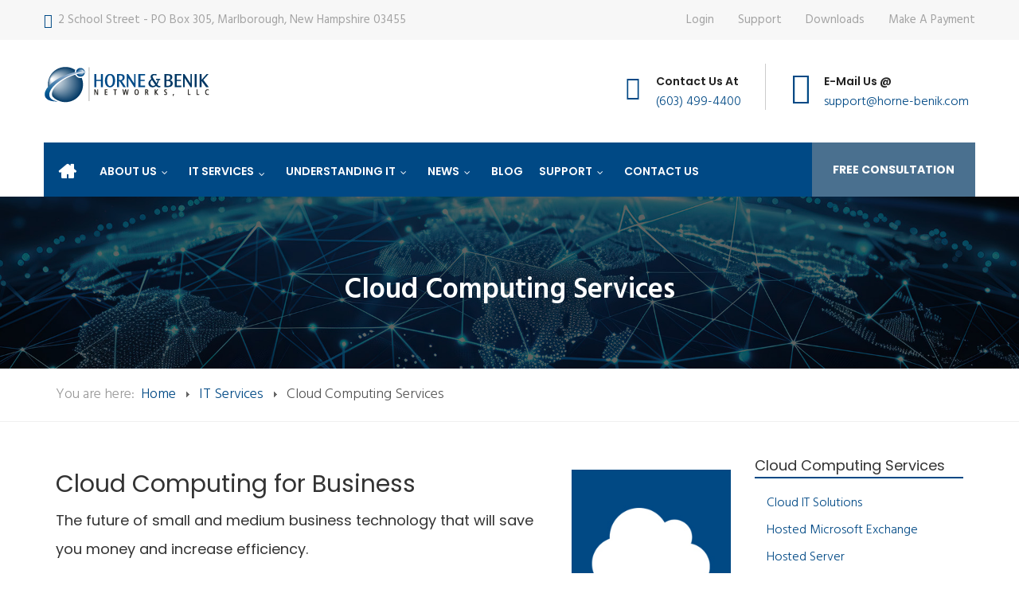

--- FILE ---
content_type: text/html; charset=utf-8
request_url: https://www.horne-benik.com/it-services/cloud-computing-services
body_size: 21331
content:

<!DOCTYPE html>
<html lang="en-gb" dir="ltr"
	  class='com_content view-category layout-blog itemid-352 j31 mm-hover'>
<head>
<!-- Global site tag (gtag.js) - Google Analytics -->
<script async src="https://www.googletagmanager.com/gtag/js?id=UA-67146695-1"></script>
<script>
  window.dataLayer = window.dataLayer || [];
  function gtag(){dataLayer.push(arguments);}
  gtag('js', new Date());

  gtag('config', 'UA-67146695-1');
</script>

	<base href="https://www.horne-benik.com/it-services/cloud-computing-services" />
	<meta http-equiv="content-type" content="text/html; charset=utf-8" />
	<meta name="keywords" content="Microsoft Exchange, Server, Virtualized Desktop, Backup, Hosted" />
	<meta name="robots" content="noindex, nofollow" />
	<meta name="description" content="Are you looking for a top notch Cloud Computing Provider? Horne & Benik offers a wide range of professional Cloud IT Solutions to improve your bottom line." />
	<meta name="generator" content="Joomla! - Open Source Content Management" />
	<title>Cloud IT Solutions | Marlborough, NH | Horne &amp; Benik Networks</title>
	<link href="/it-services/cloud-computing-services?format=feed&amp;type=rss" rel="alternate" type="application/rss+xml" title="RSS 2.0" />
	<link href="/it-services/cloud-computing-services?format=feed&amp;type=atom" rel="alternate" type="application/atom+xml" title="Atom 1.0" />
	<link href="/templates/jb_assurance/favicon.ico" rel="shortcut icon" type="image/vnd.microsoft.icon" />
	<link href="/templates/jb_assurance/local/css/bootstrap.css" rel="stylesheet" type="text/css" />
	<link href="/media/plg_system_jcepro/site/css/content.min.css?86aa0286b6232c4a5b58f892ce080277" rel="stylesheet" type="text/css" />
	<link href="/templates/jb_assurance/css/sppagebuilder.css" rel="stylesheet" type="text/css" />
	<link href="/templates/system/css/system.css" rel="stylesheet" type="text/css" />
	<link href="/templates/jb_assurance/local/css/template.css" rel="stylesheet" type="text/css" />
	<link href="/templates/jb_assurance/local/css/megamenu.css" rel="stylesheet" type="text/css" />
	<link href="/templates/jb_assurance/local/css/off-canvas.css" rel="stylesheet" type="text/css" />
	<link href="/templates/jb_assurance/fonts/font-awesome/css/font-awesome.min.css" rel="stylesheet" type="text/css" />
	<link href="/templates/jb_assurance/fonts/icomoon/css/icomoon.css" rel="stylesheet" type="text/css" />
	<link href="/templates/jb_assurance/css/hover.css" rel="stylesheet" type="text/css" />
	<link href="//fonts.googleapis.com/css?family=Hind:300,400,500,600,700" rel="stylesheet" type="text/css" />
	<link href="//fonts.googleapis.com/css?family=Poppins:300,400,500,600,700" rel="stylesheet" type="text/css" />
	<link href="/templates/jb_assurance/css/custom.css?v=1755873308" rel="stylesheet" type="text/css" />
	<link href="https://www.horne-benik.com/libraries/daxle/core/css/joomconnect_login.css" rel="stylesheet" type="text/css" />
	<link href="https://www.horne-benik.com/libraries/daxle/core/css/jcccssmodal.css" rel="stylesheet" type="text/css" />
	<link href="https://www.horne-benik.com/libraries/daxle/core/css/sortable.css" rel="stylesheet" type="text/css" />
	<link href="https://www.horne-benik.com/libraries/daxle/core/css/jquery-ui.css" rel="stylesheet" type="text/css" />
	<link href="https://www.horne-benik.com/libraries/daxle/core/css/jquery.ui.theme.css" rel="stylesheet" type="text/css" />
	<link href="https://www.horne-benik.com/libraries/daxle/core/css/forms.css" rel="stylesheet" type="text/css" />
	<link href="https://cdnjs.cloudflare.com/ajax/libs/intl-tel-input/17.0.8/css/intlTelInput.css" rel="stylesheet" type="text/css" />
	<link href="https://www.horne-benik.com//libraries/daxle/core/css/modules.css" rel="stylesheet" type="text/css" />
	<link href="/modules/mod_djmegamenu/themes/default/css/djmegamenu.css?4.3.7.pro" rel="stylesheet" type="text/css" />
	<link href="https://cdnjs.cloudflare.com/ajax/libs/animate.css/4.1.1/animate.compat.min.css" rel="stylesheet" type="text/css" />
	<link href="https://cdnjs.cloudflare.com/ajax/libs/font-awesome/4.7.0/css/font-awesome.min.css" rel="stylesheet" type="text/css" />
	<link href="/media/foundry/css/foundry.min.css?7e64b8be04f0d43879fadc7326fad717=1" rel="stylesheet" type="text/css" />
	<link href="/media/foundry/css/vendor/fontawesome/css/all.min.css?7e64b8be04f0d43879fadc7326fad717=1" rel="stylesheet" type="text/css" />
	<link href="/components/com_easyblog/themes/simplistic/styles/style-6.0.17.min.css" rel="stylesheet" type="text/css" />
	<link href="/media/foundry/css/utilities.min.css?7e64b8be04f0d43879fadc7326fad717=1" rel="stylesheet" type="text/css" />
	<style type="text/css">

 .cloaked_email span:before { content: attr(data-ep-aa957); } .cloaked_email span:after { content: attr(data-ep-b1aea); } 
.dj-hideitem { display: none !important; }
#dj-megamenu278, #dj-megamenu278sticky { background: rgba(0, 73, 133, 1); } #dj-megamenu278 li a.dj-up_a { border-right-color: rgba( 0, 58, 106, 1); border-left-color: rgba( 0, 87, 159, 1); } #dj-megamenu278.verticalMenu li a.dj-up_a { border-bottom-color: rgba( 0, 87, 159, 1); border-top-color: rgba( 0, 58, 106, 1); } #dj-megamenu278 li a.dj-up_a { color: #ffffff; } #dj-megamenu278 li a.dj-up_a small.subtitle { color: #999999; } #dj-megamenu278 li:hover a.dj-up_a, #dj-megamenu278 li.hover a.dj-up_a, #dj-megamenu278 li.active a.dj-up_a { background: rgba(0, 73, 133, 1); border-right-color: rgba( 0, 58, 106, 1); border-left-color: rgba( 0, 87, 159, 1); } #dj-megamenu278 li:hover a.dj-up_a, #dj-megamenu278 li.hover a.dj-up_a, #dj-megamenu278 li.active a.dj-up_a { color: #ffffff; } #dj-megamenu278 li:hover a.dj-up_a small.subtitle, #dj-megamenu278 li.hover a.dj-up_a small.subtitle, #dj-megamenu278 li.active a.dj-up_a small.subtitle { color: #ffffff; } #dj-megamenu278 li:hover div.dj-subwrap, #dj-megamenu278 li.hover div.dj-subwrap { background: rgba(74, 112, 143, 1); } #dj-megamenu278 li:hover div.dj-subwrap li:hover > div.dj-subwrap, #dj-megamenu278 li.hover div.dj-subwrap li.hover > div.dj-subwrap { background: rgba(74, 112, 143, 1); } #dj-megamenu278 li ul.dj-submenu > li { border-top-color: rgba( 88, 134, 171, 1); } #dj-megamenu278 .djsubrow_separator { border-bottom-color: rgba( 88, 134, 171, 1); } #dj-megamenu278 li ul.dj-submenu > li > a { color: #ffffff; } #dj-megamenu278 li ul.dj-subtree > li > a { color: #ffffff; } #dj-megamenu278 li ul.dj-submenu > li > a small.subtitle { color: #ffffff; } #dj-megamenu278 li ul.dj-subtree > li { color: #ffffff; } #dj-megamenu278 li ul.dj-subtree > li > a small.subtitle { color: #ffffff; } #dj-megamenu278 li ul.dj-submenu > li > a:hover, #dj-megamenu278 li ul.dj-submenu > li > a.active, #dj-megamenu278 li ul.dj-submenu > li.hover:not(.subtree) > a { background: rgba(0, 73, 133, 1); } #dj-megamenu278 li ul.dj-submenu > li > a:hover, #dj-megamenu278 li ul.dj-submenu > li > a.active, #dj-megamenu278 li ul.dj-submenu > li.hover:not(.subtree) > a { color: #ffffff; } #dj-megamenu278 li ul.dj-subtree > li > a:hover { color: #ffffff; } #dj-megamenu278 li ul.dj-submenu > li > a:hover small.subtitle, #dj-megamenu278 li ul.dj-submenu > li > a.active small.subtitle, #dj-megamenu278 li ul.dj-submenu > li.hover:not(.subtree) > a small.subtitle { color: #ffffff; } #dj-megamenu278 li ul.dj-subtree > li > a:hover small.subtitle { color: #ffffff; } #dj-megamenu278 .modules-wrap { color: #ffffff; }
	</style>
	<script type="application/json" class="joomla-script-options new">{"csrf.token":"61a85dffce48a315bd572261a55138d5","system.paths":{"root":"","base":""},"fd.options":{"rootUrl":"https:\/\/www.horne-benik.com","environment":"production","version":"1.1.20","token":"61a85dffce48a315bd572261a55138d5","scriptVersion":"7e64b8be04f0d43879fadc7326fad717=1","scriptVersioning":true,"isMobile":false}}</script>
	<script src="https://ajax.googleapis.com/ajax/libs/jquery/1.10.2/jquery.min.js" type="text/javascript"></script>
	<script src="/plugins/system/jc_jquery/jquerynoconflict.js" type="text/javascript"></script>
	<script src="/plugins/system/jc_jquery/js/mootools-core.js" type="text/javascript"></script>
	<script src="/plugins/system/jc_jquery/js/mootools-more.js" type="text/javascript"></script>
	
	<script src="/media/jui/js/jquery-noconflict.js?4bc88e1f78efdd20a07b6c1cb8fb949e" type="text/javascript"></script>
	
	<script src="/media/system/js/caption.js?4bc88e1f78efdd20a07b6c1cb8fb949e" type="text/javascript"></script>
	<script src="/plugins/system/t3/base-bs3/bootstrap/js/bootstrap.js?4bc88e1f78efdd20a07b6c1cb8fb949e" type="text/javascript"></script>
	<script src="/media/system/js/core.js?4bc88e1f78efdd20a07b6c1cb8fb949e" type="text/javascript"></script>
	<script src="/plugins/system/t3/base-bs3/js/jquery.tap.min.js" type="text/javascript"></script>
	<script src="/plugins/system/t3/base-bs3/js/off-canvas.js" type="text/javascript"></script>
	<script src="/plugins/system/t3/base-bs3/js/script.js" type="text/javascript"></script>
	<script src="/plugins/system/t3/base-bs3/js/menu.js" type="text/javascript"></script>
	<script src="/templates/jb_assurance/js/script.js" type="text/javascript"></script>
	<script src="/templates/jb_assurance/js/switcher.js" type="text/javascript"></script>
	<script src="https://www.google.com/recaptcha/api.js?render=explicit" type="text/javascript"></script>
	<script src="/media/foundry/scripts/core.min.js?7e64b8be04f0d43879fadc7326fad717=1" type="text/javascript"></script>
	<script src="https://www.horne-benik.com/libraries/daxle/core/js/includes/mspopup.js" type="text/javascript"></script>
	
	<script src="https://www.horne-benik.com/libraries/daxle/core/js/jquery-ui.js" type="text/javascript"></script>
	<script src="https://www.horne-benik.com/libraries/daxle/core/js/joomconnect.js" type="text/javascript"></script>
	<script src="https://www.horne-benik.com/libraries/daxle/core/js/joomconnect-ui.js" type="text/javascript"></script>
	<script src="https://www.horne-benik.com/libraries/daxle/core/js/includes/jcform.js" type="text/javascript"></script>
	<script src="https://www.horne-benik.com/libraries/daxle/core/js/includes/jcformemailexist.js" type="text/javascript"></script>
	<script src="https://cdnjs.cloudflare.com/ajax/libs/intl-tel-input/17.0.8/js/intlTelInput.min.js" type="text/javascript"></script>
	<script src="/modules/mod_djmegamenu/assets/js/jquery.djmegamenu.min.js?4.3.7.pro" defer="defer" type="text/javascript"></script>
	<script type="text/javascript">
jQuery(window).on('load',  function() {
				new JCaption('img.caption');
			});jQuery(function($){ initTooltips(); $("body").on("subform-row-add", initTooltips); function initTooltips (event, container) { container = container || document;$(container).find(".hasTooltip").tooltip({"html": true,"container": "body"});} });
 window.RegularLabs=window.RegularLabs||{};window.RegularLabs.EmailProtector=window.RegularLabs.EmailProtector||{unCloak:function(e,g){document.querySelectorAll("."+e).forEach(function(a){var f="",c="";a.className=a.className.replace(" "+e,"");a.querySelectorAll("span").forEach(function(d){for(name in d.dataset)0===name.indexOf("epA")&&(f+=d.dataset[name]),0===name.indexOf("epB")&&(c=d.dataset[name]+c)});if(c){var b=a.nextElementSibling;b&&"script"===b.tagName.toLowerCase()&&b.parentNode.removeChild(b);b=f+c;g?(a.parentNode.href="mailto:"+b,a.parentNode.removeChild(a)):a.innerHTML=b}})}}; 
var jcJQuery = jQuery.noConflict();
												 jcJQuery(document).ready(function($) {
													jcJQuery(window).load(function() {
														if(jcJQuery(".dfpfa").length)
														{
															jcJQuery.each(["recap_Contact_Us*****1","recap_Free_Consultation*****1","recap_Give_Feedback*****1","recap_Help_Desk*****1","recap_Newsletter*****1","recap_Referral*****1","recap_Request_A_Follow_Up*****1","recap_Services_Contact_Form*****1","recap_Ten_Benefits_of_Managed_IT_Services*****1","recap_Website_Login_Issue*****1","recap_Website_Registration*****1","recap_Free_Network_Audit*****1","recap_Cybersecurity_Tips*****1"], function( index, value ) {
																if( value.includes("*****") )
																{
																	Revalue = value.split("*****");
																	value	=	Revalue[0];
																	RecaptchaVal	=	Revalue[1];
																}
																if(jcJQuery("#"+value).length)
																{
																	if( RecaptchaVal == "3" )
																	{
																		
																	}else{
																		var id = grecaptcha.render(value, {
																			"sitekey" : "6LfEoK8ZAAAAACDX5SadWY_iIdbFLf00J6Fx_8If",
																			"theme" : "light"
																		});
																		jcJQuery("#"+value).attr("wid", id);
																	}	
																}
															});
														}
													});
												 });function widgetPortalLog(portaltype,portalsection,portalurl){
		jQuery.ajax( {
			url: 'index.php?option=com_joomconnect&view=ajaxfiles&type=portalLog&tmpl=component',
			type: 'POST',
			data: 'portaltype='+portaltype+'&portalsection='+portalsection+'&portalurl='+portalurl,
			dataType: 'html',
			success: function( msg, textStatus, xhr )
			{
				//alert(msg);
			}
			});
		}
	</script>
	<!--googleoff: index-->
<script type="text/javascript">
window.ezb = window.eb = {
	"environment": "production",
	"rootUrl": "https://www.horne-benik.com",
	"ajaxUrl": "https://www.horne-benik.com/?option=com_easyblog&lang=&Itemid=352",
	"token": "61a85dffce48a315bd572261a55138d5",
	"mobile": false,
	"ios": false,
	"locale": "en-GB",
	"momentLang": "en-gb",
	"direction": "ltr",
	"appearance": "light",
	"version": "66fd62324691664427d4b060a3095b9f",
	"scriptVersioning": true
};
</script>
<!--googleon: index-->
	<script src="/media/com_easyblog/scripts/site-6.0.17.min.js"></script>
	<link rel="stylesheet preload" href="https://cdnjs.cloudflare.com/ajax/libs/animate.css/4.1.1/animate.compat.min.css" as="style">
	<link rel="stylesheet preload" href="https://cdnjs.cloudflare.com/ajax/libs/font-awesome/4.7.0/css/font-awesome.min.css" as="style">

		
	
<!-- META FOR IOS & HANDHELD -->
	<meta name="viewport" content="width=device-width, initial-scale=1.0, maximum-scale=1.0, user-scalable=no"/>
	<style type="text/stylesheet">
		@-webkit-viewport   { width: device-width; }
		@-moz-viewport      { width: device-width; }
		@-ms-viewport       { width: device-width; }
		@-o-viewport        { width: device-width; }
		@viewport           { width: device-width; }
	</style>
	<script type="text/javascript">
		//<![CDATA[
		if (navigator.userAgent.match(/IEMobile\/10\.0/)) {
			var msViewportStyle = document.createElement("style");
			msViewportStyle.appendChild(
				document.createTextNode("@-ms-viewport{width:auto!important}")
			);
			document.getElementsByTagName("head")[0].appendChild(msViewportStyle);
		}
		//]]>
	</script>
<meta name="HandheldFriendly" content="true"/>
<meta name="apple-mobile-web-app-capable" content="YES"/>
<!-- //META FOR IOS & HANDHELD -->




<!-- Le HTML5 shim and media query for IE8 support -->
<!--[if lt IE 9]>
<script src="//cdnjs.cloudflare.com/ajax/libs/html5shiv/3.7.3/html5shiv.min.js"></script>
<script type="text/javascript" src="/plugins/system/t3/base-bs3/js/respond.min.js"></script>
<![endif]-->

<!-- You can add Google Analytics here or use T3 Injection feature -->

</head>


<body class="cloud-computing-services" ><div class="dj-offcanvas-wrapper"><div class="dj-offcanvas-pusher"><div class="dj-offcanvas-pusher-in">

<div class="t3-wrapper"> <!-- Need this wrapper for off-canvas menu. Remove if you don't use of-canvas -->


	
 <!-- TOPBAR -->
  <div id="jb-topbar" class="wrap jb-topbar hidden-xs">
	<div class="container">
		<div class="row">
					<div class="col-xs-12 col-sm-6 col-md-6 col-lg-7  text-left t3-topbar-1  ">
				<div class="t3-module module topbar-left-section " id="Mod92"><div class="module-inner"><div class="module-ct">

<div class="custom topbar-left-section"  >
	<div class="top-info">
<ul>
<li><span class="icon-signs"></span><a href="https://www.google.com/maps/place/Horne+%26+Benik+Networks/@42.903937,-72.211118,16z/data=!4m5!3m4!1s0x0:0x764dd9e61f498da8!8m2!3d42.9039367!4d-72.2111178?hl=en-US" target="_blank" rel="noopener">2 School Street - PO Box 305, Marlborough, New Hampshire 03455</a></li>
<!--<li><span class="icon-clock"></span>Hours of Operation | Mon-Fri | 8:30am to 5:30pm</li>-->
</ul>
</div></div>
</div></div></div>
			</div>
		
					<div class="col-xs-12 col-sm-6 col-md-6 col-lg-5 t3-topbar-2 ">
				<div class="t3-module module " id="Mod93"><div class="module-inner"><div class="module-ct"><ul class="nav nav-pills nav-stacked menu">
<li class="item-510"><a href="/home/login-logout" class="">Login </a></li><li class="item-124"><a href="/support" class="">Support </a></li><li class="item-511"><a href="/public-documents" class="">Downloads </a></li><li class="item-1308"><a href="https://hbnllc.connectboosterportal.com/" class="">Make a Payment </a></li></ul>
</div></div></div>
			</div>
				</div>
	</div>
</div>
 <!-- //TOPBAR -->


	
<!-- HEADER -->
<header id="t3-header" class="container t3-header">
	<div class="row">

		<!-- LOGO -->
		<div class="col-lg-4 col-md-4 col-sm-12 col-xs-12 logo">
			<div class="logo-image">
				<a href="https://www.horne-benik.com/" title="Marlborough, NH | Horne & Benik Networks, LLC">
											<img class="logo-img" src="/images/logo/logo.png" alt="Marlborough, NH | Horne & Benik Networks, LLC" />
															<span>Marlborough, NH | Horne & Benik Networks, LLC</span>
				</a>
				<small class="site-slogan"></small>
			</div>
		</div>
		<!-- //LOGO -->


			<div class="col-lg-5 col-md-5 col-sm-12 col-xs-12">

									<!-- HEADER CONTACT BLOCK -->
					<div class="header-contact-block">
						

<div class="custom"  >
	<div class="header-contact-info">
<ul>
<li>
<div class="iocn-holder"><span class="icon-technology"></span></div>
<div class="text-holder">
<h6>Contact Us At</h6>
<p><a href="tel:(603)499-4400">(603) 499-4400</a></p>
</div>
</li>
<li>
<div class="iocn-holder"><span class="icon-letter top-envelop"></span></div>
<div class="text-holder">
<h6>E-Mail Us @</h6>
<p><!-- This email address is being protected from spambots. --><a href="javascript:/* This email address is being protected from spambots.*/"><span class="cloaked_email ep_e5e61b98"><span data-ep-aa957="&#115;&#117;p&#112;" data-ep-b1aea="&#99;&#111;m"><span data-ep-aa957="&#111;&#114;t&#64;" data-ep-b1aea="n&#105;k."><span data-ep-aa957="&#104;&#111;&#114;n" data-ep-b1aea="&#101;-&#98;e"></span></span></span></span><script>RegularLabs.EmailProtector.unCloak("ep_e5e61b98");</script><span class="cloaked_email ep_634f1b9c" style="display:none;"><span data-ep-b1aea="&#99;&#111;m" data-ep-aa957="s&#117;&#112;&#112;"><span data-ep-aa957="o&#114;&#116;&#64;" data-ep-b1aea="&#110;i&#107;&#46;"><span data-ep-b1aea="&#101;&#45;&#98;&#101;" data-ep-aa957="&#104;&#111;r&#110;"></span></span></span></span></a><script>RegularLabs.EmailProtector.unCloak("ep_634f1b9c", true);</script></p>
</div>
</li>
<!--<li>
<div class="iocn-holder"><span class="icon-chat"></span></div>
<div class="text-holder">
<h6>Need Help Now?</h6>
<p><a href="#" target="_blank" rel="noopener">Start A Live Chat</a></p>
</div>
</li>-->
</ul>
</div></div>

					</div>
					<!-- //HEADER CONTACT BLOCK -->
				
		 </div>

		 <div class="col-lg-3 col-md-3 col-sm-12 col-xs-12">

				     </div>


	</div>
</header>
<!-- //HEADER -->


	
<!-- MAIN NAVIGATION -->
<div class="main_menu" data-spy="affix" data-offset-top="110">
	<div class="container">
		<div class="row">
			<div class="col-lg-12 col-md-12 col-sm-12 col-xs-12">
				<nav id="t3-mainnav" class="wrap navbar navbar-default t3-mainnav">
				<!-- Brand and toggle get grouped for better mobile display -->
					<div class="navbar-header">
													
<button class="btn btn-primary off-canvas-toggle  hidden-lg" type="button" data-pos="left" data-nav="#t3-off-canvas" data-effect="off-canvas-effect-4">
  <span class="bar-first"><span class="hidden">bar</span></span>
  <span class="bar-mid"><span class="hidden">bar</span></span>
  <span class="bar-last"><span class="hidden">bar</span></span>
</button>

<!-- OFF-CANVAS SIDEBAR -->
<div id="t3-off-canvas" class="t3-off-canvas  hidden-lg">

  <div class="t3-off-canvas-header">
    <h2 class="t3-off-canvas-header-title">Menu</h2>
    <button type="button" class="close" data-dismiss="modal" aria-hidden="true">&times;</button>
  </div>

  <div class="t3-off-canvas-body">
    <div class="t3-module module " id="Mod122"><div class="module-inner"><div class="module-ct"><ul class="nav nav-pills nav-stacked menu">
<li class="item-101 default deeper dropdown parent"><a href="/" class="hide-text dropdown-toggle" data-toggle="dropdown">Home<em class="caret"></em></a><ul class="dropdown-menu"><li class="item-309"><a href="/home/login-logout" class="">Login / Logout</a></li><li class="item-310"><a href="/home/create-an-account" class="">Create an Account</a></li><li class="item-925"><a href="/home/my-support-portal" class="" target="_blank">My Support Portal</a></li><li class="item-924"><a href="/home/my-subscriptions" class="">My Subscriptions</a></li><li class="item-312"><a href="/public-documents" class="">My Documents </a></li><li class="item-1307"><a href="https://hbnllc.connectboosterportal.com/" class="">Make a Payment </a></li><li class="item-313"><a href="/home/sitemap" class="">Sitemap</a></li></ul></li><li class="item-315 deeper dropdown parent"><a href="/about-us" class=" dropdown-toggle" data-toggle="dropdown">About Us<em class="caret"></em></a><ul class="dropdown-menu"><li class="item-316"><a href="/about-us" class="">Who We Are </a></li><li class="item-317"><a href="/about-us/our-difference" class="">Our Difference</a></li><li class="item-318"><a href="/about-us/it-industry-secret" class="">IT Industry Secret</a></li><li class="item-319"><a href="/about-us/testimonials" class="">Testimonials</a></li><li class="item-320"><a href="/about-us/employment" class="">Employment</a></li><li class="item-322"><a href="/about-us/refer-a-colleague-or-friend" class="">Refer a Colleague or Friend</a></li></ul></li><li class="item-323 active deeper dropdown parent"><a href="/it-services" class=" dropdown-toggle" data-toggle="dropdown">IT Services<em class="caret"></em></a><ul class="dropdown-menu"><li class="item-350 dropdown-submenu parent"><a href="/it-services/managed-it-services" class="">Managed IT Services</a><ul class="dropdown-menu"><li class="item-361"><a href="/it-services/managed-it-services/managed-services" class="">Managed Services</a></li><li class="item-362"><a href="/it-services/managed-it-services/it-consulting" class="">IT Consulting</a></li><li class="item-363"><a href="/it-services/managed-it-services/comprehensive-it-support" class="">Comprehensive IT Support</a></li><li class="item-364"><a href="/it-services/managed-it-services/remote-monitoring-maintenance" class="">Remote Monitoring &amp; Maintenance</a></li><li class="item-365"><a href="/it-services/managed-it-services/vendor-management" class="">IT Vendor Management</a></li><li class="item-366"><a href="/it-services/managed-it-services/co-managed-it" class="">Co-Managed IT</a></li><li class="item-367"><a href="/it-services/managed-it-services/vmware-virtualization" class="">VMware</a></li><li class="item-369"><a href="/it-services/managed-it-services/microsoft-hyper-v" class="">Microsoft Hyper-V</a></li><li class="item-370"><a href="/it-services/managed-it-services/desktop-monitoring-and-management" class="">Desktop Monitoring and Management</a></li><li class="item-371"><a href="/it-services/managed-it-services/infrastructure-support-services" class="">Infrastructure Support Services</a></li><li class="item-372"><a href="/it-services/managed-it-services/professional-server-support" class="">Professional Server Support</a></li></ul></li><li class="item-351 dropdown-submenu parent"><a href="/it-services/security-services" class="">IT Security Services</a><ul class="dropdown-menu"><li class="item-376"><a href="/it-services/security-services/network-security" class="">Network Security</a></li><li class="item-377"><a href="/it-services/security-services/unified-threat-management" class="">Unified Threat Management</a></li><li class="item-378"><a href="/it-services/security-services/content-filtering" class="">Content Filtering</a></li><li class="item-379"><a href="/it-services/security-services/spam-protection" class="">Spam Protection</a></li><li class="item-380"><a href="/it-services/security-services/digital-surveillance" class="">Security Cameras</a></li><li class="item-381"><a href="/it-services/security-services/sophos-security-solutions" class="">SOPHOS Security Solutions</a></li><li class="item-382"><a href="/it-services/security-services/email-encryption" class="">Email Encryption</a></li><li class="item-383"><a href="/it-services/security-services/cisco-certified-solutions" class="">Cisco-Certified Solutions</a></li><li class="item-384"><a href="/it-services/security-services/fully-hosted-security-as-a-service" class="">Fully Hosted Security as a Service</a></li><li class="item-385"><a href="/it-services/security-services/enterprise-mobility-management-solutions" class="">Enterprise Mobility Management Solutions</a></li><li class="item-386"><a href="/it-services/security-services/business-security" class="">Business Security</a></li><li class="item-387"><a href="/it-services/security-services/asset-tracking" class="">Asset Tracking</a></li><li class="item-388"><a href="/it-services/security-services/access-control-solutions" class="">Access Control Solutions</a></li></ul></li><li class="item-352 current active dropdown-submenu parent"><a href="/it-services/cloud-computing-services" class="">Cloud Computing Services</a><ul class="dropdown-menu"><li class="item-389"><a href="/it-services/cloud-computing-services/cloud-it-solutions" class="">Cloud IT Solutions</a></li><li class="item-390"><a href="/it-services/cloud-computing-services/hosted-microsoft-exchange" class="">Hosted Microsoft Exchange</a></li><li class="item-391"><a href="/it-services/cloud-computing-services/hosted-server" class="">Hosted Server</a></li><li class="item-392"><a href="/it-services/cloud-computing-services/hosted-desktop" class="">Hosted Desktop</a></li><li class="item-393"><a href="/it-services/cloud-computing-services/hardware-virtualization" class="">Hardware Virtualization</a></li><li class="item-394"><a href="/it-services/cloud-computing-services/cloud-bdr-sync" class="">Cloud Backup &amp; File Sharing</a></li><li class="item-395"><a href="/it-services/cloud-computing-services/dropbox-storage-for-business" class="">Dropbox Cloud Storage</a></li><li class="item-396"><a href="/it-services/cloud-computing-services/microsoft-azure" class="">Microsoft Azure</a></li><li class="item-397"><a href="/it-services/cloud-computing-services/cloud-hosted-voip" class="">Cloud Hosted VoIP</a></li></ul></li><li class="item-353 dropdown-submenu parent"><a href="/it-services/industry-specific" class="">Industry Specific</a><ul class="dropdown-menu"><li class="item-401"><a href="/it-services/industry-specific/healthcare-it" class="">Healthcare IT</a></li><li class="item-403"><a href="/it-services/industry-specific/legal-technology-solutions" class="">IT for Law</a></li><li class="item-404"><a href="/it-services/industry-specific/manufacturing-it" class="">Manufacturing IT</a></li><li class="item-406"><a href="/it-services/industry-specific/it-for-education" class="">IT for Education</a></li><li class="item-408"><a href="/it-services/industry-specific/it-for-accountants" class="">IT for Accountants</a></li><li class="item-414"><a href="/it-services/industry-specific/it-for-nonprofits" class="">IT for Nonprofits</a></li></ul></li><li class="item-354 dropdown-submenu parent"><a href="/it-services/data-services" class="">Data Services</a><ul class="dropdown-menu"><li class="item-416"><a href="/it-services/data-services/data-recovery" class="">Data Retrieval</a></li><li class="item-417"><a href="/it-services/data-services/disaster-recovery-as-a-service" class="">Disaster Recovery as a Service</a></li></ul></li><li class="item-355 dropdown-submenu parent"><a href="/it-services/hardware-services" class="">Hardware Services</a><ul class="dropdown-menu"><li class="item-418"><a href="/it-services/hardware-services/hardware-as-a-service" class="">Hardware as a Service</a></li><li class="item-419"><a href="/it-services/hardware-services/computer-repair" class="">Computer Repair</a></li><li class="item-420"><a href="/it-services/hardware-services/cabling-and-wiring" class="">Cabling and Wiring</a></li><li class="item-422"><a href="/it-services/hardware-services/internet-consulting" class="">High-Speed Internet Consulting</a></li><li class="item-423"><a href="/it-services/hardware-services/hp-official-dealer" class="">HP Official Dealer</a></li><li class="item-424"><a href="/it-services/hardware-services/printer-management" class="">Printer Management</a></li><li class="item-425"><a href="/it-services/hardware-services/official-dell-reseller" class="">Official Dell Dealer</a></li><li class="item-431"><a href="/it-services/hardware-services/server-migration" class="">Server Migration</a></li></ul></li><li class="item-356 dropdown-submenu parent"><a href="/it-services/software-services" class="">Software Services</a><ul class="dropdown-menu"><li class="item-432"><a href="/it-services/software-services/microsoft-office-365-cloud-based-productivity" class="">Microsoft Office 365</a></li><li class="item-433"><a href="/it-services/software-services/g-suite-by-google" class="">G Suite by Google</a></li><li class="item-434"><a href="/it-services/software-services/microsoft-sharepoint" class="">Microsoft SharePoint</a></li><li class="item-435"><a href="/it-services/software-services/sql-server" class="">Microsoft SQL Server</a></li><li class="item-436"><a href="/it-services/software-services/microsoft-partner-network" class="">Microsoft Partner Network</a></li><li class="item-437"><a href="/it-services/software-services/crm-sales-process" class="">CRM Sales Process</a></li><li class="item-438"><a href="/it-services/software-services/document-management" class="">Document Management</a></li><li class="item-439"><a href="/it-services/software-services/identity-management-solutions" class="">Identity Management</a></li></ul></li><li class="item-357 dropdown-submenu parent"><a href="/it-services/business-communication" class="">Business Communication</a><ul class="dropdown-menu"><li class="item-442"><a href="/it-services/business-communication/voip" class="">VoIP</a></li><li class="item-443"><a href="/it-services/business-communication/mobile-overview" class="">Mobile Solutions</a></li><li class="item-444"><a href="/it-services/business-communication/fax-server" class="">Fax Server</a></li><li class="item-445"><a href="/it-services/business-communication/conferencing" class="">Conferencing</a></li><li class="item-446"><a href="/it-services/business-communication/mobile-device-management" class="">Mobile Device Management</a></li><li class="item-447"><a href="/it-services/business-communication/virtualtone-voip" class="">VirtualTone</a></li><li class="item-448"><a href="/it-services/business-communication/digital-signage" class="">Digital Signage</a></li><li class="item-449"><a href="/it-services/business-communication/unified-communications" class="">Unified Communications</a></li><li class="item-450"><a href="/it-services/business-communication/conferencing-and-collaboration" class="">Conferencing and Collaboration</a></li></ul></li></ul></li><li class="item-324 deeper dropdown parent"><a href="/understanding-technology" class=" dropdown-toggle" data-toggle="dropdown">Understanding IT<em class="caret"></em></a><ul class="dropdown-menu"><li class="item-333"><a href="/understanding-technology/understanding-blockchain" class="">Blockchain</a></li><li class="item-334"><a href="/understanding-technology/understanding-general-data-protection-regulation-compliance" class="">GDPR Compliance</a></li><li class="item-335"><a href="/understanding-technology/understanding-automation" class="">Automation</a></li><li class="item-336"><a href="/understanding-technology/understanding-ransomware" class="">Ransomware</a></li><li class="item-337"><a href="/understanding-technology/understanding-shadow-it" class="">Shadow IT</a></li><li class="item-338"><a href="/understanding-technology/understanding-your-virtual-identity" class="">Your Virtual Identity</a></li><li class="item-339"><a href="/understanding-technology/understanding-the-modern-office" class="">The Modern Office</a></li><li class="item-340"><a href="/understanding-technology/it-threat-glossary" class="">IT Threat Glossary</a></li><li class="item-341"><a href="/understanding-technology/understanding-business-continuity" class="">Business Continuity</a></li><li class="item-343"><a href="/understanding-technology/understanding-the-internet-of-things" class="">The Internet of Things</a></li><li class="item-344"><a href="/understanding-technology/understanding-network-security" class="">Network Security</a></li><li class="item-345"><a href="/understanding-technology/understanding-sox" class="">SOX</a></li><li class="item-346"><a href="/understanding-technology/understanding-byod" class="">BYOD</a></li><li class="item-347"><a href="/understanding-technology/understanding-pci-dss" class="">PCI DSS</a></li><li class="item-348"><a href="/understanding-technology/understanding-hipaa" class="">HIPAA</a></li><li class="item-349"><a href="/understanding-technology/cloud-computing" class="">Cloud Computing</a></li></ul></li><li class="item-325 deeper dropdown parent"><a href="/news-a-events" class=" dropdown-toggle" data-toggle="dropdown">News<em class="caret"></em></a><ul class="dropdown-menu"><li class="item-326"><a href="/news-a-events" class="">News &amp; Press Releases </a></li><li class="item-327"><a href="/news-a-events/events-calendar" class="">Events Calendar</a></li><li class="item-958"><a href="/news-a-events/our-newsletter" class="">Our Newsletter</a></li></ul></li><li class="item-219"><a href="/blog" class="">Blog</a></li><li class="item-328 deeper dropdown parent"><a href="/support" class=" dropdown-toggle" data-toggle="dropdown">Support<em class="caret"></em></a><ul class="dropdown-menu"><li class="item-329"><a href="/support" class="">How to Request Support </a></li><li class="item-330"><a href="/support/help-desk" class="">Help Desk</a></li><li class="item-332"><a href="/support/remote-support-tool" class="">Remote Support Tool</a></li><li class="item-1309"><a href="https://hbnllc.connectboosterportal.com/" class="">Make a Payment </a></li></ul></li><li class="item-122"><a href="/contact-us" class="">Contact us</a></li></ul>
</div></div></div>
  </div>

</div>
<!-- //OFF-CANVAS SIDEBAR -->

						
					</div>

											<div class="t3-navbar-collapse navbar-collapse collapse"></div>
					
					<div class="t3-navbar navbar-collapse collapse pull-left">
						<div  class="t3-megamenu animate slide"  data-duration="400" data-responsive="true">
<ul itemscope itemtype="http://www.schema.org/SiteNavigationElement" class="nav navbar-nav level0">
<li itemprop='name' class="dropdown mega" data-id="101" data-level="1" data-xicon="fa fa-home">
<a itemprop='url' class="hide-text dropdown-toggle"  href="/"   data-target="#" data-toggle="dropdown"><span class="fa fa-home"></span>Home <em class="caret"></em></a>

<div class="nav-child dropdown-menu mega-dropdown-menu"  ><div class="mega-dropdown-inner">
<div class="row">
<div class="col-xs-12 mega-col-nav" data-width="12"><div class="mega-inner">
<ul itemscope itemtype="http://www.schema.org/SiteNavigationElement" class="mega-nav level1">
<li itemprop='name'  data-id="309" data-level="2">
<a itemprop='url' class=""  href="/home/login-logout"   data-target="#">Login / Logout </a>

</li>
<li itemprop='name'  data-id="310" data-level="2">
<a itemprop='url' class=""  href="/home/create-an-account"   data-target="#">Create an Account </a>

</li>
<li itemprop='name'  data-id="925" data-level="2">
<a itemprop='url' class=""  href="/home/my-support-portal" target="_blank"   data-target="#">My Support Portal </a>

</li>
<li itemprop='name'  data-id="924" data-level="2">
<a itemprop='url' class=""  href="/home/my-subscriptions"   data-target="#">My Subscriptions </a>

</li>
<li itemprop='name'  data-id="312" data-level="2">
<a itemprop='url' class=""  href="/public-documents"   data-target="#">My Documents</a>

</li>
<li itemprop='name'  data-id="1307" data-level="2">
<a itemprop='url' class=""  href="https://hbnllc.connectboosterportal.com/"   data-target="#">Make a Payment</a>

</li>
<li itemprop='name'  data-id="313" data-level="2">
<a itemprop='url' class=""  href="/home/sitemap"   data-target="#">Sitemap </a>

</li>
</ul>
</div></div>
</div>
</div></div>
</li>
<li itemprop='name' class="dropdown mega" data-id="315" data-level="1">
<a itemprop='url' class=" dropdown-toggle"  href="/about-us"   data-target="#" data-toggle="dropdown">About Us <em class="caret"></em></a>

<div class="nav-child dropdown-menu mega-dropdown-menu"  ><div class="mega-dropdown-inner">
<div class="row">
<div class="col-xs-12 mega-col-nav" data-width="12"><div class="mega-inner">
<ul itemscope itemtype="http://www.schema.org/SiteNavigationElement" class="mega-nav level1">
<li itemprop='name'  data-id="316" data-level="2">
<a itemprop='url' class=""  href="/about-us"   data-target="#">Who We Are</a>

</li>
<li itemprop='name'  data-id="317" data-level="2">
<a itemprop='url' class=""  href="/about-us/our-difference"   data-target="#">Our Difference </a>

</li>
<li itemprop='name'  data-id="318" data-level="2">
<a itemprop='url' class=""  href="/about-us/it-industry-secret"   data-target="#">IT Industry Secret </a>

</li>
<li itemprop='name'  data-id="319" data-level="2">
<a itemprop='url' class=""  href="/about-us/testimonials"   data-target="#">Testimonials </a>

</li>
<li itemprop='name'  data-id="320" data-level="2">
<a itemprop='url' class=""  href="/about-us/employment"   data-target="#">Employment </a>

</li>
<li itemprop='name'  data-id="322" data-level="2">
<a itemprop='url' class=""  href="/about-us/refer-a-colleague-or-friend"   data-target="#">Refer a Colleague or Friend </a>

</li>
</ul>
</div></div>
</div>
</div></div>
</li>
<li itemprop='name' class="active dropdown mega" data-id="323" data-level="1">
<a itemprop='url' class=" dropdown-toggle"  href="/it-services"   data-target="#" data-toggle="dropdown">IT Services <em class="caret"></em></a>

<div class="nav-child dropdown-menu mega-dropdown-menu"  ><div class="mega-dropdown-inner">
<div class="row">
<div class="col-xs-12 mega-col-nav" data-width="12"><div class="mega-inner">
<ul itemscope itemtype="http://www.schema.org/SiteNavigationElement" class="mega-nav level1">
<li itemprop='name' class="dropdown-submenu mega" data-id="350" data-level="2">
<a itemprop='url' class=""  href="/it-services/managed-it-services"   data-target="#">Managed IT Services </a>

<div class="nav-child dropdown-menu mega-dropdown-menu"  ><div class="mega-dropdown-inner">
<div class="row">
<div class="col-xs-12 mega-col-nav" data-width="12"><div class="mega-inner">
<ul itemscope itemtype="http://www.schema.org/SiteNavigationElement" class="mega-nav level2">
<li itemprop='name'  data-id="361" data-level="3">
<a itemprop='url' class=""  href="/it-services/managed-it-services/managed-services"   data-target="#">Managed Services </a>

</li>
<li itemprop='name'  data-id="362" data-level="3">
<a itemprop='url' class=""  href="/it-services/managed-it-services/it-consulting"   data-target="#">IT Consulting </a>

</li>
<li itemprop='name'  data-id="363" data-level="3">
<a itemprop='url' class=""  href="/it-services/managed-it-services/comprehensive-it-support"   data-target="#">Comprehensive IT Support </a>

</li>
<li itemprop='name'  data-id="364" data-level="3">
<a itemprop='url' class=""  href="/it-services/managed-it-services/remote-monitoring-maintenance"   data-target="#">Remote Monitoring &amp; Maintenance </a>

</li>
<li itemprop='name'  data-id="365" data-level="3">
<a itemprop='url' class=""  href="/it-services/managed-it-services/vendor-management"   data-target="#">IT Vendor Management </a>

</li>
<li itemprop='name'  data-id="366" data-level="3">
<a itemprop='url' class=""  href="/it-services/managed-it-services/co-managed-it"   data-target="#">Co-Managed IT </a>

</li>
<li itemprop='name'  data-id="367" data-level="3">
<a itemprop='url' class=""  href="/it-services/managed-it-services/vmware-virtualization"   data-target="#">VMware </a>

</li>
<li itemprop='name'  data-id="369" data-level="3">
<a itemprop='url' class=""  href="/it-services/managed-it-services/microsoft-hyper-v"   data-target="#">Microsoft Hyper-V </a>

</li>
<li itemprop='name'  data-id="370" data-level="3">
<a itemprop='url' class=""  href="/it-services/managed-it-services/desktop-monitoring-and-management"   data-target="#">Desktop Monitoring and Management </a>

</li>
<li itemprop='name'  data-id="371" data-level="3">
<a itemprop='url' class=""  href="/it-services/managed-it-services/infrastructure-support-services"   data-target="#">Infrastructure Support Services </a>

</li>
<li itemprop='name'  data-id="372" data-level="3">
<a itemprop='url' class=""  href="/it-services/managed-it-services/professional-server-support"   data-target="#">Professional Server Support </a>

</li>
</ul>
</div></div>
</div>
</div></div>
</li>
<li itemprop='name' class="dropdown-submenu mega" data-id="351" data-level="2">
<a itemprop='url' class=""  href="/it-services/security-services"   data-target="#">IT Security Services </a>

<div class="nav-child dropdown-menu mega-dropdown-menu"  ><div class="mega-dropdown-inner">
<div class="row">
<div class="col-xs-12 mega-col-nav" data-width="12"><div class="mega-inner">
<ul itemscope itemtype="http://www.schema.org/SiteNavigationElement" class="mega-nav level2">
<li itemprop='name'  data-id="376" data-level="3">
<a itemprop='url' class=""  href="/it-services/security-services/network-security"   data-target="#">Network Security </a>

</li>
<li itemprop='name'  data-id="377" data-level="3">
<a itemprop='url' class=""  href="/it-services/security-services/unified-threat-management"   data-target="#">Unified Threat Management </a>

</li>
<li itemprop='name'  data-id="378" data-level="3">
<a itemprop='url' class=""  href="/it-services/security-services/content-filtering"   data-target="#">Content Filtering </a>

</li>
<li itemprop='name'  data-id="379" data-level="3">
<a itemprop='url' class=""  href="/it-services/security-services/spam-protection"   data-target="#">Spam Protection </a>

</li>
<li itemprop='name'  data-id="380" data-level="3">
<a itemprop='url' class=""  href="/it-services/security-services/digital-surveillance"   data-target="#">Security Cameras </a>

</li>
<li itemprop='name'  data-id="381" data-level="3">
<a itemprop='url' class=""  href="/it-services/security-services/sophos-security-solutions"   data-target="#">SOPHOS Security Solutions </a>

</li>
<li itemprop='name'  data-id="382" data-level="3">
<a itemprop='url' class=""  href="/it-services/security-services/email-encryption"   data-target="#">Email Encryption </a>

</li>
<li itemprop='name'  data-id="383" data-level="3">
<a itemprop='url' class=""  href="/it-services/security-services/cisco-certified-solutions"   data-target="#">Cisco-Certified Solutions </a>

</li>
<li itemprop='name'  data-id="384" data-level="3">
<a itemprop='url' class=""  href="/it-services/security-services/fully-hosted-security-as-a-service"   data-target="#">Fully Hosted Security as a Service </a>

</li>
<li itemprop='name'  data-id="385" data-level="3">
<a itemprop='url' class=""  href="/it-services/security-services/enterprise-mobility-management-solutions"   data-target="#">Enterprise Mobility Management Solutions </a>

</li>
<li itemprop='name'  data-id="386" data-level="3">
<a itemprop='url' class=""  href="/it-services/security-services/business-security"   data-target="#">Business Security </a>

</li>
<li itemprop='name'  data-id="387" data-level="3">
<a itemprop='url' class=""  href="/it-services/security-services/asset-tracking"   data-target="#">Asset Tracking </a>

</li>
<li itemprop='name'  data-id="388" data-level="3">
<a itemprop='url' class=""  href="/it-services/security-services/access-control-solutions"   data-target="#">Access Control Solutions </a>

</li>
</ul>
</div></div>
</div>
</div></div>
</li>
<li itemprop='name' class="current active dropdown-submenu mega" data-id="352" data-level="2">
<a itemprop='url' class=""  href="/it-services/cloud-computing-services"   data-target="#">Cloud Computing Services </a>

<div class="nav-child dropdown-menu mega-dropdown-menu"  ><div class="mega-dropdown-inner">
<div class="row">
<div class="col-xs-12 mega-col-nav" data-width="12"><div class="mega-inner">
<ul itemscope itemtype="http://www.schema.org/SiteNavigationElement" class="mega-nav level2">
<li itemprop='name'  data-id="389" data-level="3">
<a itemprop='url' class=""  href="/it-services/cloud-computing-services/cloud-it-solutions"   data-target="#">Cloud IT Solutions </a>

</li>
<li itemprop='name'  data-id="390" data-level="3">
<a itemprop='url' class=""  href="/it-services/cloud-computing-services/hosted-microsoft-exchange"   data-target="#">Hosted Microsoft Exchange </a>

</li>
<li itemprop='name'  data-id="391" data-level="3">
<a itemprop='url' class=""  href="/it-services/cloud-computing-services/hosted-server"   data-target="#">Hosted Server </a>

</li>
<li itemprop='name'  data-id="392" data-level="3">
<a itemprop='url' class=""  href="/it-services/cloud-computing-services/hosted-desktop"   data-target="#">Hosted Desktop </a>

</li>
<li itemprop='name'  data-id="393" data-level="3">
<a itemprop='url' class=""  href="/it-services/cloud-computing-services/hardware-virtualization"   data-target="#">Hardware Virtualization </a>

</li>
<li itemprop='name'  data-id="394" data-level="3">
<a itemprop='url' class=""  href="/it-services/cloud-computing-services/cloud-bdr-sync"   data-target="#">Cloud Backup &amp; File Sharing </a>

</li>
<li itemprop='name'  data-id="395" data-level="3">
<a itemprop='url' class=""  href="/it-services/cloud-computing-services/dropbox-storage-for-business"   data-target="#">Dropbox Cloud Storage </a>

</li>
<li itemprop='name'  data-id="396" data-level="3">
<a itemprop='url' class=""  href="/it-services/cloud-computing-services/microsoft-azure"   data-target="#">Microsoft Azure </a>

</li>
<li itemprop='name'  data-id="397" data-level="3">
<a itemprop='url' class=""  href="/it-services/cloud-computing-services/cloud-hosted-voip"   data-target="#">Cloud Hosted VoIP </a>

</li>
</ul>
</div></div>
</div>
</div></div>
</li>
<li itemprop='name' class="dropdown-submenu mega" data-id="353" data-level="2">
<a itemprop='url' class=""  href="/it-services/industry-specific"   data-target="#">Industry Specific </a>

<div class="nav-child dropdown-menu mega-dropdown-menu"  ><div class="mega-dropdown-inner">
<div class="row">
<div class="col-xs-12 mega-col-nav" data-width="12"><div class="mega-inner">
<ul itemscope itemtype="http://www.schema.org/SiteNavigationElement" class="mega-nav level2">
<li itemprop='name'  data-id="401" data-level="3">
<a itemprop='url' class=""  href="/it-services/industry-specific/healthcare-it"   data-target="#">Healthcare IT </a>

</li>
<li itemprop='name'  data-id="403" data-level="3">
<a itemprop='url' class=""  href="/it-services/industry-specific/legal-technology-solutions"   data-target="#">IT for Law </a>

</li>
<li itemprop='name'  data-id="404" data-level="3">
<a itemprop='url' class=""  href="/it-services/industry-specific/manufacturing-it"   data-target="#">Manufacturing IT </a>

</li>
<li itemprop='name'  data-id="406" data-level="3">
<a itemprop='url' class=""  href="/it-services/industry-specific/it-for-education"   data-target="#">IT for Education </a>

</li>
<li itemprop='name'  data-id="408" data-level="3">
<a itemprop='url' class=""  href="/it-services/industry-specific/it-for-accountants"   data-target="#">IT for Accountants </a>

</li>
<li itemprop='name'  data-id="414" data-level="3">
<a itemprop='url' class=""  href="/it-services/industry-specific/it-for-nonprofits"   data-target="#">IT for Nonprofits </a>

</li>
</ul>
</div></div>
</div>
</div></div>
</li>
<li itemprop='name' class="dropdown-submenu mega" data-id="354" data-level="2">
<a itemprop='url' class=""  href="/it-services/data-services"   data-target="#">Data Services </a>

<div class="nav-child dropdown-menu mega-dropdown-menu"  ><div class="mega-dropdown-inner">
<div class="row">
<div class="col-xs-12 mega-col-nav" data-width="12"><div class="mega-inner">
<ul itemscope itemtype="http://www.schema.org/SiteNavigationElement" class="mega-nav level2">
<li itemprop='name'  data-id="416" data-level="3">
<a itemprop='url' class=""  href="/it-services/data-services/data-recovery"   data-target="#">Data Retrieval </a>

</li>
<li itemprop='name'  data-id="417" data-level="3">
<a itemprop='url' class=""  href="/it-services/data-services/disaster-recovery-as-a-service"   data-target="#">Disaster Recovery as a Service </a>

</li>
</ul>
</div></div>
</div>
</div></div>
</li>
<li itemprop='name' class="dropdown-submenu mega" data-id="355" data-level="2">
<a itemprop='url' class=""  href="/it-services/hardware-services"   data-target="#">Hardware Services </a>

<div class="nav-child dropdown-menu mega-dropdown-menu"  ><div class="mega-dropdown-inner">
<div class="row">
<div class="col-xs-12 mega-col-nav" data-width="12"><div class="mega-inner">
<ul itemscope itemtype="http://www.schema.org/SiteNavigationElement" class="mega-nav level2">
<li itemprop='name'  data-id="418" data-level="3">
<a itemprop='url' class=""  href="/it-services/hardware-services/hardware-as-a-service"   data-target="#">Hardware as a Service </a>

</li>
<li itemprop='name'  data-id="419" data-level="3">
<a itemprop='url' class=""  href="/it-services/hardware-services/computer-repair"   data-target="#">Computer Repair </a>

</li>
<li itemprop='name'  data-id="420" data-level="3">
<a itemprop='url' class=""  href="/it-services/hardware-services/cabling-and-wiring"   data-target="#">Cabling and Wiring </a>

</li>
<li itemprop='name'  data-id="422" data-level="3">
<a itemprop='url' class=""  href="/it-services/hardware-services/internet-consulting"   data-target="#">High-Speed Internet Consulting </a>

</li>
<li itemprop='name'  data-id="423" data-level="3">
<a itemprop='url' class=""  href="/it-services/hardware-services/hp-official-dealer"   data-target="#">HP Official Dealer </a>

</li>
<li itemprop='name'  data-id="424" data-level="3">
<a itemprop='url' class=""  href="/it-services/hardware-services/printer-management"   data-target="#">Printer Management </a>

</li>
<li itemprop='name'  data-id="425" data-level="3">
<a itemprop='url' class=""  href="/it-services/hardware-services/official-dell-reseller"   data-target="#">Official Dell Dealer </a>

</li>
<li itemprop='name'  data-id="431" data-level="3">
<a itemprop='url' class=""  href="/it-services/hardware-services/server-migration"   data-target="#">Server Migration </a>

</li>
</ul>
</div></div>
</div>
</div></div>
</li>
<li itemprop='name' class="dropdown-submenu mega" data-id="356" data-level="2">
<a itemprop='url' class=""  href="/it-services/software-services"   data-target="#">Software Services </a>

<div class="nav-child dropdown-menu mega-dropdown-menu"  ><div class="mega-dropdown-inner">
<div class="row">
<div class="col-xs-12 mega-col-nav" data-width="12"><div class="mega-inner">
<ul itemscope itemtype="http://www.schema.org/SiteNavigationElement" class="mega-nav level2">
<li itemprop='name'  data-id="432" data-level="3">
<a itemprop='url' class=""  href="/it-services/software-services/microsoft-office-365-cloud-based-productivity"   data-target="#">Microsoft Office 365 </a>

</li>
<li itemprop='name'  data-id="433" data-level="3">
<a itemprop='url' class=""  href="/it-services/software-services/g-suite-by-google"   data-target="#">G Suite by Google </a>

</li>
<li itemprop='name'  data-id="434" data-level="3">
<a itemprop='url' class=""  href="/it-services/software-services/microsoft-sharepoint"   data-target="#">Microsoft SharePoint </a>

</li>
<li itemprop='name'  data-id="435" data-level="3">
<a itemprop='url' class=""  href="/it-services/software-services/sql-server"   data-target="#">Microsoft SQL Server </a>

</li>
<li itemprop='name'  data-id="436" data-level="3">
<a itemprop='url' class=""  href="/it-services/software-services/microsoft-partner-network"   data-target="#">Microsoft Partner Network </a>

</li>
<li itemprop='name'  data-id="437" data-level="3">
<a itemprop='url' class=""  href="/it-services/software-services/crm-sales-process"   data-target="#">CRM Sales Process </a>

</li>
<li itemprop='name'  data-id="438" data-level="3">
<a itemprop='url' class=""  href="/it-services/software-services/document-management"   data-target="#">Document Management </a>

</li>
<li itemprop='name'  data-id="439" data-level="3">
<a itemprop='url' class=""  href="/it-services/software-services/identity-management-solutions"   data-target="#">Identity Management </a>

</li>
</ul>
</div></div>
</div>
</div></div>
</li>
<li itemprop='name' class="dropdown-submenu mega" data-id="357" data-level="2">
<a itemprop='url' class=""  href="/it-services/business-communication"   data-target="#">Business Communication </a>

<div class="nav-child dropdown-menu mega-dropdown-menu"  ><div class="mega-dropdown-inner">
<div class="row">
<div class="col-xs-12 mega-col-nav" data-width="12"><div class="mega-inner">
<ul itemscope itemtype="http://www.schema.org/SiteNavigationElement" class="mega-nav level2">
<li itemprop='name'  data-id="442" data-level="3">
<a itemprop='url' class=""  href="/it-services/business-communication/voip"   data-target="#">VoIP </a>

</li>
<li itemprop='name'  data-id="443" data-level="3">
<a itemprop='url' class=""  href="/it-services/business-communication/mobile-overview"   data-target="#">Mobile Solutions </a>

</li>
<li itemprop='name'  data-id="444" data-level="3">
<a itemprop='url' class=""  href="/it-services/business-communication/fax-server"   data-target="#">Fax Server </a>

</li>
<li itemprop='name'  data-id="445" data-level="3">
<a itemprop='url' class=""  href="/it-services/business-communication/conferencing"   data-target="#">Conferencing </a>

</li>
<li itemprop='name'  data-id="446" data-level="3">
<a itemprop='url' class=""  href="/it-services/business-communication/mobile-device-management"   data-target="#">Mobile Device Management </a>

</li>
<li itemprop='name'  data-id="447" data-level="3">
<a itemprop='url' class=""  href="/it-services/business-communication/virtualtone-voip"   data-target="#">VirtualTone </a>

</li>
<li itemprop='name'  data-id="448" data-level="3">
<a itemprop='url' class=""  href="/it-services/business-communication/digital-signage"   data-target="#">Digital Signage </a>

</li>
<li itemprop='name'  data-id="449" data-level="3">
<a itemprop='url' class=""  href="/it-services/business-communication/unified-communications"   data-target="#">Unified Communications </a>

</li>
<li itemprop='name'  data-id="450" data-level="3">
<a itemprop='url' class=""  href="/it-services/business-communication/conferencing-and-collaboration"   data-target="#">Conferencing and Collaboration </a>

</li>
</ul>
</div></div>
</div>
</div></div>
</li>
</ul>
</div></div>
</div>
</div></div>
</li>
<li itemprop='name' class="dropdown mega" data-id="324" data-level="1">
<a itemprop='url' class=" dropdown-toggle"  href="/understanding-technology"   data-target="#" data-toggle="dropdown">Understanding IT <em class="caret"></em></a>

<div class="nav-child dropdown-menu mega-dropdown-menu"  ><div class="mega-dropdown-inner">
<div class="row">
<div class="col-xs-12 mega-col-nav" data-width="12"><div class="mega-inner">
<ul itemscope itemtype="http://www.schema.org/SiteNavigationElement" class="mega-nav level1">
<li itemprop='name'  data-id="333" data-level="2">
<a itemprop='url' class=""  href="/understanding-technology/understanding-blockchain"   data-target="#">Blockchain </a>

</li>
<li itemprop='name'  data-id="334" data-level="2">
<a itemprop='url' class=""  href="/understanding-technology/understanding-general-data-protection-regulation-compliance"   data-target="#">GDPR Compliance </a>

</li>
<li itemprop='name'  data-id="335" data-level="2">
<a itemprop='url' class=""  href="/understanding-technology/understanding-automation"   data-target="#">Automation </a>

</li>
<li itemprop='name'  data-id="336" data-level="2">
<a itemprop='url' class=""  href="/understanding-technology/understanding-ransomware"   data-target="#">Ransomware </a>

</li>
<li itemprop='name'  data-id="337" data-level="2">
<a itemprop='url' class=""  href="/understanding-technology/understanding-shadow-it"   data-target="#">Shadow IT </a>

</li>
<li itemprop='name'  data-id="338" data-level="2">
<a itemprop='url' class=""  href="/understanding-technology/understanding-your-virtual-identity"   data-target="#">Your Virtual Identity </a>

</li>
<li itemprop='name'  data-id="339" data-level="2">
<a itemprop='url' class=""  href="/understanding-technology/understanding-the-modern-office"   data-target="#">The Modern Office </a>

</li>
<li itemprop='name'  data-id="340" data-level="2">
<a itemprop='url' class=""  href="/understanding-technology/it-threat-glossary"   data-target="#">IT Threat Glossary </a>

</li>
<li itemprop='name'  data-id="341" data-level="2">
<a itemprop='url' class=""  href="/understanding-technology/understanding-business-continuity"   data-target="#">Business Continuity </a>

</li>
<li itemprop='name'  data-id="343" data-level="2">
<a itemprop='url' class=""  href="/understanding-technology/understanding-the-internet-of-things"   data-target="#">The Internet of Things </a>

</li>
<li itemprop='name'  data-id="344" data-level="2">
<a itemprop='url' class=""  href="/understanding-technology/understanding-network-security"   data-target="#">Network Security </a>

</li>
<li itemprop='name'  data-id="345" data-level="2">
<a itemprop='url' class=""  href="/understanding-technology/understanding-sox"   data-target="#">SOX </a>

</li>
<li itemprop='name'  data-id="346" data-level="2">
<a itemprop='url' class=""  href="/understanding-technology/understanding-byod"   data-target="#">BYOD </a>

</li>
<li itemprop='name'  data-id="347" data-level="2">
<a itemprop='url' class=""  href="/understanding-technology/understanding-pci-dss"   data-target="#">PCI DSS </a>

</li>
<li itemprop='name'  data-id="348" data-level="2">
<a itemprop='url' class=""  href="/understanding-technology/understanding-hipaa"   data-target="#">HIPAA </a>

</li>
<li itemprop='name'  data-id="349" data-level="2">
<a itemprop='url' class=""  href="/understanding-technology/cloud-computing"   data-target="#">Cloud Computing </a>

</li>
</ul>
</div></div>
</div>
</div></div>
</li>
<li itemprop='name' class="dropdown mega" data-id="325" data-level="1">
<a itemprop='url' class=" dropdown-toggle"  href="/news-a-events"   data-target="#" data-toggle="dropdown">News <em class="caret"></em></a>

<div class="nav-child dropdown-menu mega-dropdown-menu"  ><div class="mega-dropdown-inner">
<div class="row">
<div class="col-xs-12 mega-col-nav" data-width="12"><div class="mega-inner">
<ul itemscope itemtype="http://www.schema.org/SiteNavigationElement" class="mega-nav level1">
<li itemprop='name'  data-id="326" data-level="2">
<a itemprop='url' class=""  href="/news-a-events"   data-target="#">News &amp; Press Releases</a>

</li>
<li itemprop='name'  data-id="327" data-level="2">
<a itemprop='url' class=""  href="/news-a-events/events-calendar"   data-target="#">Events Calendar </a>

</li>
<li itemprop='name'  data-id="958" data-level="2">
<a itemprop='url' class=""  href="/news-a-events/our-newsletter"   data-target="#">Our Newsletter </a>

</li>
</ul>
</div></div>
</div>
</div></div>
</li>
<li itemprop='name'  data-id="219" data-level="1">
<a itemprop='url' class=""  href="/blog"   data-target="#">Blog </a>

</li>
<li itemprop='name' class="dropdown mega" data-id="328" data-level="1">
<a itemprop='url' class=" dropdown-toggle"  href="/support"   data-target="#" data-toggle="dropdown">Support <em class="caret"></em></a>

<div class="nav-child dropdown-menu mega-dropdown-menu"  ><div class="mega-dropdown-inner">
<div class="row">
<div class="col-xs-12 mega-col-nav" data-width="12"><div class="mega-inner">
<ul itemscope itemtype="http://www.schema.org/SiteNavigationElement" class="mega-nav level1">
<li itemprop='name'  data-id="329" data-level="2">
<a itemprop='url' class=""  href="/support"   data-target="#">How to Request Support</a>

</li>
<li itemprop='name'  data-id="330" data-level="2">
<a itemprop='url' class=""  href="/support/help-desk"   data-target="#">Help Desk </a>

</li>
<li itemprop='name'  data-id="332" data-level="2">
<a itemprop='url' class=""  href="/support/remote-support-tool"   data-target="#">Remote Support Tool </a>

</li>
<li itemprop='name'  data-id="1309" data-level="2">
<a itemprop='url' class=""  href="https://hbnllc.connectboosterportal.com/"   data-target="#">Make a Payment</a>

</li>
</ul>
</div></div>
</div>
</div></div>
</li>
<li itemprop='name'  data-id="122" data-level="1">
<a itemprop='url' class=""  href="/contact-us"   data-target="#">Contact us </a>

</li>
</ul>
</div>

					</div>
					
										<!-- Custom main menu -->
					<div class="custom-main-menu t3-navbar navbar-collapse collapse pull-left">
						<div class="dj-megamenu-wrapper" data-tmpl="jb_assurance">
		<ul id="dj-megamenu278" class="dj-megamenu dj-megamenu-default dj-megamenu-wcag dj-megamenu-custom horizontalMenu  dj-fa-1" data-options='{"wrap":null,"animIn":"fadeInUp","animOut":"zoomOut","animSpeed":"normal","openDelay":"250","closeDelay":"500","event":"mouseenter","eventClose":"mouseleave","parentOpen":0,"fixed":"0","offset":"0","theme":"default","direction":"ltr","wcag":"1","overlay":"0"}' data-trigger="979" role="menubar" aria-label="Main Menu - DJ Mega Menu">
		<li class="dj-up itemid101 first parent" role="none"><a class="dj-up_a  hide-text"  aria-haspopup="true" aria-expanded="false" href="/"  role="menuitem"><span class="dj-drop" ><span class="title"><span class="name">Home</span></span><span class="arrow" aria-hidden="true"></span></span></a><div class="dj-subwrap  single_column subcols1" style=""><div class="dj-subwrap-in" style="width:200px;"><div class="dj-subcol" style="width:200px"><ul class="dj-submenu" role="menu" aria-label="Home"><li class="itemid309 first" role="none"><a href="/home/login-logout"  role="menuitem"><span class="title"><span class="name">Login / Logout</span></span></a></li><li class="itemid310" role="none"><a href="/home/create-an-account"  role="menuitem"><span class="title"><span class="name">Create an Account</span></span></a></li><li class="itemid925" role="none"><a href="/home/my-support-portal" target="_blank"  role="menuitem"><span class="title"><span class="name">My Support Portal</span></span></a></li><li class="itemid924" role="none"><a href="/home/my-subscriptions"  role="menuitem"><span class="title"><span class="name">My Subscriptions</span></span></a></li><li class="itemid312 alias" role="none"><a href="/public-documents"  role="menuitem"><span class="title"><span class="name">My Documents</span></span></a></li><li class="itemid1307" role="none"><a href="https://hbnllc.connectboosterportal.com/"  role="menuitem"><span class="title"><span class="name">Make a Payment</span></span></a></li><li class="itemid313" role="none"><a href="/home/sitemap"  role="menuitem"><span class="title"><span class="name">Sitemap</span></span></a></li></ul></div></div></div></li><li class="dj-up itemid315 parent" role="none"><a class="dj-up_a  "  aria-haspopup="true" aria-expanded="false" href="/about-us"  role="menuitem"><span class="dj-drop" ><span class="title"><span class="name">About Us</span></span><span class="arrow" aria-hidden="true"></span></span></a><div class="dj-subwrap  single_column subcols1" style=""><div class="dj-subwrap-in" style="width:200px;"><div class="dj-subcol" style="width:200px"><ul class="dj-submenu" role="menu" aria-label="About Us"><li class="itemid316 first alias" role="none"><a href="/about-us"  role="menuitem"><span class="title"><span class="name">Who We Are</span></span></a></li><li class="itemid317" role="none"><a href="/about-us/our-difference"  role="menuitem"><span class="title"><span class="name">Our Difference</span></span></a></li><li class="itemid318" role="none"><a href="/about-us/it-industry-secret"  role="menuitem"><span class="title"><span class="name">IT Industry Secret</span></span></a></li><li class="itemid319" role="none"><a href="/about-us/testimonials"  role="menuitem"><span class="title"><span class="name">Testimonials</span></span></a></li><li class="itemid320" role="none"><a href="/about-us/employment"  role="menuitem"><span class="title"><span class="name">Employment</span></span></a></li><li class="itemid322" role="none"><a href="/about-us/refer-a-colleague-or-friend"  role="menuitem"><span class="title"><span class="name">Refer a Colleague or Friend</span></span></a></li></ul></div></div></div></li><li class="dj-up itemid323 active parent" role="none"><a class="dj-up_a active "  aria-haspopup="true" aria-expanded="false" href="/it-services"  role="menuitem"><span class="dj-drop" ><span class="title"><span class="name">IT Services</span></span><span class="arrow" aria-hidden="true"></span></span></a><div class="dj-subwrap  single_column subcols1" style=""><div class="dj-subwrap-in" style="width:200px;"><div class="dj-subcol" style="width:200px"><ul class="dj-submenu" role="menu" aria-label="IT Services"><li class="itemid350 first parent" role="none"><a class="dj-more "  aria-haspopup="true" aria-expanded="false" href="/it-services/managed-it-services"  role="menuitem"><span class="title"><span class="name">Managed IT Services</span></span><span class="arrow" aria-hidden="true"></span></a><div class="dj-subwrap  multiple_cols subcols2" style=""><div class="dj-subwrap-in" style="width:400px;"><div class="dj-subcol" style="width:200px"><ul class="dj-submenu" role="menu" aria-label="Managed IT Services"><li class="itemid361 first" role="none"><a href="/it-services/managed-it-services/managed-services"  role="menuitem"><span class="title"><span class="name">Managed Services</span></span></a></li><li class="itemid362" role="none"><a href="/it-services/managed-it-services/it-consulting"  role="menuitem"><span class="title"><span class="name">IT Consulting</span></span></a></li><li class="itemid363" role="none"><a href="/it-services/managed-it-services/comprehensive-it-support"  role="menuitem"><span class="title"><span class="name">Comprehensive IT Support</span></span></a></li><li class="itemid364" role="none"><a href="/it-services/managed-it-services/remote-monitoring-maintenance"  role="menuitem"><span class="title"><span class="name">Remote Monitoring &amp; Maintenance</span></span></a></li><li class="itemid365" role="none"><a href="/it-services/managed-it-services/vendor-management"  role="menuitem"><span class="title"><span class="name">IT Vendor Management</span></span></a></li><li class="itemid366" role="none"><a href="/it-services/managed-it-services/co-managed-it"  role="menuitem"><span class="title"><span class="name">Co-Managed IT</span></span></a></li></ul></div><div class="dj-subcol" style="width:200px"><ul class="dj-submenu" role="menu" aria-label="VMware"><li class="itemid367 first" role="none"><a href="/it-services/managed-it-services/vmware-virtualization"  role="menuitem"><span class="title"><span class="name">VMware</span></span></a></li><li class="itemid369" role="none"><a href="/it-services/managed-it-services/microsoft-hyper-v"  role="menuitem"><span class="title"><span class="name">Microsoft Hyper-V</span></span></a></li><li class="itemid370" role="none"><a href="/it-services/managed-it-services/desktop-monitoring-and-management"  role="menuitem"><span class="title"><span class="name">Desktop Monitoring and Management</span></span></a></li><li class="itemid371" role="none"><a href="/it-services/managed-it-services/infrastructure-support-services"  role="menuitem"><span class="title"><span class="name">Infrastructure Support Services</span></span></a></li><li class="itemid372" role="none"><a href="/it-services/managed-it-services/professional-server-support"  role="menuitem"><span class="title"><span class="name">Professional Server Support</span></span></a></li></ul></div></div></div></li><li class="itemid351 parent" role="none"><a class="dj-more "  aria-haspopup="true" aria-expanded="false" href="/it-services/security-services"  role="menuitem"><span class="title"><span class="name">IT Security Services</span></span><span class="arrow" aria-hidden="true"></span></a><div class="dj-subwrap  multiple_cols subcols2" style=""><div class="dj-subwrap-in" style="width:400px;"><div class="dj-subcol" style="width:200px"><ul class="dj-submenu" role="menu" aria-label="IT Security Services"><li class="itemid376 first" role="none"><a href="/it-services/security-services/network-security"  role="menuitem"><span class="title"><span class="name">Network Security</span></span></a></li><li class="itemid377" role="none"><a href="/it-services/security-services/unified-threat-management"  role="menuitem"><span class="title"><span class="name">Unified Threat Management</span></span></a></li><li class="itemid378" role="none"><a href="/it-services/security-services/content-filtering"  role="menuitem"><span class="title"><span class="name">Content Filtering</span></span></a></li><li class="itemid379" role="none"><a href="/it-services/security-services/spam-protection"  role="menuitem"><span class="title"><span class="name">Spam Protection</span></span></a></li><li class="itemid380" role="none"><a href="/it-services/security-services/digital-surveillance"  role="menuitem"><span class="title"><span class="name">Security Cameras</span></span></a></li><li class="itemid381" role="none"><a href="/it-services/security-services/sophos-security-solutions"  role="menuitem"><span class="title"><span class="name">SOPHOS Security Solutions</span></span></a></li><li class="itemid382" role="none"><a href="/it-services/security-services/email-encryption"  role="menuitem"><span class="title"><span class="name">Email Encryption</span></span></a></li></ul></div><div class="dj-subcol" style="width:200px"><ul class="dj-submenu" role="menu" aria-label="Cisco-Certified Solutions"><li class="itemid383 first" role="none"><a href="/it-services/security-services/cisco-certified-solutions"  role="menuitem"><span class="title"><span class="name">Cisco-Certified Solutions</span></span></a></li><li class="itemid384" role="none"><a href="/it-services/security-services/fully-hosted-security-as-a-service"  role="menuitem"><span class="title"><span class="name">Fully Hosted Security as a Service</span></span></a></li><li class="itemid385" role="none"><a href="/it-services/security-services/enterprise-mobility-management-solutions"  role="menuitem"><span class="title"><span class="name">Enterprise Mobility Management Solutions</span></span></a></li><li class="itemid386" role="none"><a href="/it-services/security-services/business-security"  role="menuitem"><span class="title"><span class="name">Business Security</span></span></a></li><li class="itemid387" role="none"><a href="/it-services/security-services/asset-tracking"  role="menuitem"><span class="title"><span class="name">Asset Tracking</span></span></a></li><li class="itemid388" role="none"><a href="/it-services/security-services/access-control-solutions"  role="menuitem"><span class="title"><span class="name">Access Control Solutions</span></span></a></li></ul></div></div></div></li><li class="itemid352 current active parent" role="none"><a class="dj-more-active active "  aria-haspopup="true" aria-expanded="false" href="/it-services/cloud-computing-services"  role="menuitem"><span class="title"><span class="name">Cloud Computing Services</span></span><span class="arrow" aria-hidden="true"></span></a><div class="dj-subwrap  multiple_cols subcols2" style=""><div class="dj-subwrap-in" style="width:400px;"><div class="dj-subcol" style="width:200px"><ul class="dj-submenu" role="menu" aria-label="Cloud Computing Services"><li class="itemid389 first" role="none"><a href="/it-services/cloud-computing-services/cloud-it-solutions"  role="menuitem"><span class="title"><span class="name">Cloud IT Solutions</span></span></a></li><li class="itemid390" role="none"><a href="/it-services/cloud-computing-services/hosted-microsoft-exchange"  role="menuitem"><span class="title"><span class="name">Hosted Microsoft Exchange</span></span></a></li><li class="itemid391" role="none"><a href="/it-services/cloud-computing-services/hosted-server"  role="menuitem"><span class="title"><span class="name">Hosted Server</span></span></a></li><li class="itemid392" role="none"><a href="/it-services/cloud-computing-services/hosted-desktop"  role="menuitem"><span class="title"><span class="name">Hosted Desktop</span></span></a></li><li class="itemid393" role="none"><a href="/it-services/cloud-computing-services/hardware-virtualization"  role="menuitem"><span class="title"><span class="name">Hardware Virtualization</span></span></a></li></ul></div><div class="dj-subcol" style="width:200px"><ul class="dj-submenu" role="menu" aria-label="Cloud Backup &amp; File Sharing"><li class="itemid394 first" role="none"><a href="/it-services/cloud-computing-services/cloud-bdr-sync"  role="menuitem"><span class="title"><span class="name">Cloud Backup &amp; File Sharing</span></span></a></li><li class="itemid395" role="none"><a href="/it-services/cloud-computing-services/dropbox-storage-for-business"  role="menuitem"><span class="title"><span class="name">Dropbox Cloud Storage</span></span></a></li><li class="itemid396" role="none"><a href="/it-services/cloud-computing-services/microsoft-azure"  role="menuitem"><span class="title"><span class="name">Microsoft Azure</span></span></a></li><li class="itemid397" role="none"><a href="/it-services/cloud-computing-services/cloud-hosted-voip"  role="menuitem"><span class="title"><span class="name">Cloud Hosted VoIP</span></span></a></li></ul></div></div></div></li><li class="itemid353 parent" role="none"><a class="dj-more "  aria-haspopup="true" aria-expanded="false" href="/it-services/industry-specific"  role="menuitem"><span class="title"><span class="name">Industry Specific</span></span><span class="arrow" aria-hidden="true"></span></a><div class="dj-subwrap  multiple_cols subcols2" style=""><div class="dj-subwrap-in" style="width:400px;"><div class="dj-subcol" style="width:200px"><ul class="dj-submenu" role="menu" aria-label="Industry Specific"><li class="itemid401 first" role="none"><a href="/it-services/industry-specific/healthcare-it"  role="menuitem"><span class="title"><span class="name">Healthcare IT</span></span></a></li><li class="itemid403" role="none"><a href="/it-services/industry-specific/legal-technology-solutions"  role="menuitem"><span class="title"><span class="name">IT for Law</span></span></a></li><li class="itemid404" role="none"><a href="/it-services/industry-specific/manufacturing-it"  role="menuitem"><span class="title"><span class="name">Manufacturing IT</span></span></a></li></ul></div><div class="dj-subcol" style="width:200px"><ul class="dj-submenu" role="menu" aria-label="IT for Education"><li class="itemid406 first" role="none"><a href="/it-services/industry-specific/it-for-education"  role="menuitem"><span class="title"><span class="name">IT for Education</span></span></a></li><li class="itemid408" role="none"><a href="/it-services/industry-specific/it-for-accountants"  role="menuitem"><span class="title"><span class="name">IT for Accountants</span></span></a></li><li class="itemid414" role="none"><a href="/it-services/industry-specific/it-for-nonprofits"  role="menuitem"><span class="title"><span class="name">IT for Nonprofits</span></span></a></li></ul></div></div></div></li><li class="itemid354 parent" role="none"><a class="dj-more "  aria-haspopup="true" aria-expanded="false" href="/it-services/data-services"  role="menuitem"><span class="title"><span class="name">Data Services</span></span><span class="arrow" aria-hidden="true"></span></a><div class="dj-subwrap  single_column subcols1" style=""><div class="dj-subwrap-in" style="width:200px;"><div class="dj-subcol" style="width:200px"><ul class="dj-submenu" role="menu" aria-label="Data Services"><li class="itemid416 first" role="none"><a href="/it-services/data-services/data-recovery"  role="menuitem"><span class="title"><span class="name">Data Retrieval</span></span></a></li><li class="itemid417" role="none"><a href="/it-services/data-services/disaster-recovery-as-a-service"  role="menuitem"><span class="title"><span class="name">Disaster Recovery as a Service</span></span></a></li></ul></div></div></div></li><li class="itemid355 parent" role="none"><a class="dj-more "  aria-haspopup="true" aria-expanded="false" href="/it-services/hardware-services"  role="menuitem"><span class="title"><span class="name">Hardware Services</span></span><span class="arrow" aria-hidden="true"></span></a><div class="dj-subwrap  multiple_cols subcols2" style=""><div class="dj-subwrap-in" style="width:400px;"><div class="dj-subcol" style="width:200px"><ul class="dj-submenu" role="menu" aria-label="Hardware Services"><li class="itemid418 first" role="none"><a href="/it-services/hardware-services/hardware-as-a-service"  role="menuitem"><span class="title"><span class="name">Hardware as a Service</span></span></a></li><li class="itemid419" role="none"><a href="/it-services/hardware-services/computer-repair"  role="menuitem"><span class="title"><span class="name">Computer Repair</span></span></a></li><li class="itemid420" role="none"><a href="/it-services/hardware-services/cabling-and-wiring"  role="menuitem"><span class="title"><span class="name">Cabling and Wiring</span></span></a></li><li class="itemid422" role="none"><a href="/it-services/hardware-services/internet-consulting"  role="menuitem"><span class="title"><span class="name">High-Speed Internet Consulting</span></span></a></li></ul></div><div class="dj-subcol" style="width:200px"><ul class="dj-submenu" role="menu" aria-label="HP Official Dealer"><li class="itemid423 first" role="none"><a href="/it-services/hardware-services/hp-official-dealer"  role="menuitem"><span class="title"><span class="name">HP Official Dealer</span></span></a></li><li class="itemid424" role="none"><a href="/it-services/hardware-services/printer-management"  role="menuitem"><span class="title"><span class="name">Printer Management</span></span></a></li><li class="itemid425" role="none"><a href="/it-services/hardware-services/official-dell-reseller"  role="menuitem"><span class="title"><span class="name">Official Dell Dealer</span></span></a></li><li class="itemid431" role="none"><a href="/it-services/hardware-services/server-migration"  role="menuitem"><span class="title"><span class="name">Server Migration</span></span></a></li></ul></div></div></div></li><li class="itemid356 parent" role="none"><a class="dj-more "  aria-haspopup="true" aria-expanded="false" href="/it-services/software-services"  role="menuitem"><span class="title"><span class="name">Software Services</span></span><span class="arrow" aria-hidden="true"></span></a><div class="dj-subwrap  multiple_cols subcols2" style=""><div class="dj-subwrap-in" style="width:400px;"><div class="dj-subcol" style="width:200px"><ul class="dj-submenu" role="menu" aria-label="Software Services"><li class="itemid432 first" role="none"><a href="/it-services/software-services/microsoft-office-365-cloud-based-productivity"  role="menuitem"><span class="title"><span class="name">Microsoft Office 365</span></span></a></li><li class="itemid433" role="none"><a href="/it-services/software-services/g-suite-by-google"  role="menuitem"><span class="title"><span class="name">G Suite by Google</span></span></a></li><li class="itemid434" role="none"><a href="/it-services/software-services/microsoft-sharepoint"  role="menuitem"><span class="title"><span class="name">Microsoft SharePoint</span></span></a></li><li class="itemid435" role="none"><a href="/it-services/software-services/sql-server"  role="menuitem"><span class="title"><span class="name">Microsoft SQL Server</span></span></a></li></ul></div><div class="dj-subcol" style="width:200px"><ul class="dj-submenu" role="menu" aria-label="Microsoft Partner Network"><li class="itemid436 first" role="none"><a href="/it-services/software-services/microsoft-partner-network"  role="menuitem"><span class="title"><span class="name">Microsoft Partner Network</span></span></a></li><li class="itemid437" role="none"><a href="/it-services/software-services/crm-sales-process"  role="menuitem"><span class="title"><span class="name">CRM Sales Process</span></span></a></li><li class="itemid438" role="none"><a href="/it-services/software-services/document-management"  role="menuitem"><span class="title"><span class="name">Document Management</span></span></a></li><li class="itemid439" role="none"><a href="/it-services/software-services/identity-management-solutions"  role="menuitem"><span class="title"><span class="name">Identity Management</span></span></a></li></ul></div></div></div></li><li class="itemid357 parent" role="none"><a class="dj-more "  aria-haspopup="true" aria-expanded="false" href="/it-services/business-communication"  role="menuitem"><span class="title"><span class="name">Business Communication</span></span><span class="arrow" aria-hidden="true"></span></a><div class="dj-subwrap  multiple_cols subcols2" style=""><div class="dj-subwrap-in" style="width:400px;"><div class="dj-subcol" style="width:200px"><ul class="dj-submenu" role="menu" aria-label="Business Communication"><li class="itemid442 first" role="none"><a href="/it-services/business-communication/voip"  role="menuitem"><span class="title"><span class="name">VoIP</span></span></a></li><li class="itemid443" role="none"><a href="/it-services/business-communication/mobile-overview"  role="menuitem"><span class="title"><span class="name">Mobile Solutions</span></span></a></li><li class="itemid444" role="none"><a href="/it-services/business-communication/fax-server"  role="menuitem"><span class="title"><span class="name">Fax Server</span></span></a></li><li class="itemid445" role="none"><a href="/it-services/business-communication/conferencing"  role="menuitem"><span class="title"><span class="name">Conferencing</span></span></a></li><li class="itemid446" role="none"><a href="/it-services/business-communication/mobile-device-management"  role="menuitem"><span class="title"><span class="name">Mobile Device Management</span></span></a></li></ul></div><div class="dj-subcol" style="width:200px"><ul class="dj-submenu" role="menu" aria-label="VirtualTone"><li class="itemid447 first" role="none"><a href="/it-services/business-communication/virtualtone-voip"  role="menuitem"><span class="title"><span class="name">VirtualTone</span></span></a></li><li class="itemid448" role="none"><a href="/it-services/business-communication/digital-signage"  role="menuitem"><span class="title"><span class="name">Digital Signage</span></span></a></li><li class="itemid449" role="none"><a href="/it-services/business-communication/unified-communications"  role="menuitem"><span class="title"><span class="name">Unified Communications</span></span></a></li><li class="itemid450" role="none"><a href="/it-services/business-communication/conferencing-and-collaboration"  role="menuitem"><span class="title"><span class="name">Conferencing and Collaboration</span></span></a></li></ul></div></div></div></li></ul></div></div></div></li><li class="dj-up itemid324 parent" role="none"><a class="dj-up_a  "  aria-haspopup="true" aria-expanded="false" href="/understanding-technology"  role="menuitem"><span class="dj-drop" ><span class="title"><span class="name">Understanding IT</span></span><span class="arrow" aria-hidden="true"></span></span></a><div class="dj-subwrap  multiple_cols subcols2" style=""><div class="dj-subwrap-in" style="width:400px;"><div class="dj-subcol" style="width:200px"><ul class="dj-submenu" role="menu" aria-label="Understanding IT"><li class="itemid333 first" role="none"><a href="/understanding-technology/understanding-blockchain"  role="menuitem"><span class="title"><span class="name">Blockchain</span></span></a></li><li class="itemid334" role="none"><a href="/understanding-technology/understanding-general-data-protection-regulation-compliance"  role="menuitem"><span class="title"><span class="name">GDPR Compliance</span></span></a></li><li class="itemid335" role="none"><a href="/understanding-technology/understanding-automation"  role="menuitem"><span class="title"><span class="name">Automation</span></span></a></li><li class="itemid336" role="none"><a href="/understanding-technology/understanding-ransomware"  role="menuitem"><span class="title"><span class="name">Ransomware</span></span></a></li><li class="itemid337" role="none"><a href="/understanding-technology/understanding-shadow-it"  role="menuitem"><span class="title"><span class="name">Shadow IT</span></span></a></li><li class="itemid338" role="none"><a href="/understanding-technology/understanding-your-virtual-identity"  role="menuitem"><span class="title"><span class="name">Your Virtual Identity</span></span></a></li><li class="itemid339" role="none"><a href="/understanding-technology/understanding-the-modern-office"  role="menuitem"><span class="title"><span class="name">The Modern Office</span></span></a></li><li class="itemid340" role="none"><a href="/understanding-technology/it-threat-glossary"  role="menuitem"><span class="title"><span class="name">IT Threat Glossary</span></span></a></li><li class="itemid341" role="none"><a href="/understanding-technology/understanding-business-continuity"  role="menuitem"><span class="title"><span class="name">Business Continuity</span></span></a></li></ul></div><div class="dj-subcol" style="width:200px"><ul class="dj-submenu" role="menu" aria-label="The Internet of Things"><li class="itemid343 first" role="none"><a href="/understanding-technology/understanding-the-internet-of-things"  role="menuitem"><span class="title"><span class="name">The Internet of Things</span></span></a></li><li class="itemid344" role="none"><a href="/understanding-technology/understanding-network-security"  role="menuitem"><span class="title"><span class="name">Network Security</span></span></a></li><li class="itemid345" role="none"><a href="/understanding-technology/understanding-sox"  role="menuitem"><span class="title"><span class="name">SOX</span></span></a></li><li class="itemid346" role="none"><a href="/understanding-technology/understanding-byod"  role="menuitem"><span class="title"><span class="name">BYOD</span></span></a></li><li class="itemid347" role="none"><a href="/understanding-technology/understanding-pci-dss"  role="menuitem"><span class="title"><span class="name">PCI DSS</span></span></a></li><li class="itemid348" role="none"><a href="/understanding-technology/understanding-hipaa"  role="menuitem"><span class="title"><span class="name">HIPAA</span></span></a></li><li class="itemid349" role="none"><a href="/understanding-technology/cloud-computing"  role="menuitem"><span class="title"><span class="name">Cloud Computing</span></span></a></li></ul></div></div></div></li><li class="dj-up itemid325 parent" role="none"><a class="dj-up_a  "  aria-haspopup="true" aria-expanded="false" href="/news-a-events"  role="menuitem"><span class="dj-drop" ><span class="title"><span class="name">News</span></span><span class="arrow" aria-hidden="true"></span></span></a><div class="dj-subwrap  single_column subcols1" style=""><div class="dj-subwrap-in" style="width:200px;"><div class="dj-subcol" style="width:200px"><ul class="dj-submenu" role="menu" aria-label="News"><li class="itemid326 first alias" role="none"><a href="/news-a-events"  role="menuitem"><span class="title"><span class="name">News &amp; Press Releases</span></span></a></li><li class="itemid327" role="none"><a href="/news-a-events/events-calendar"  role="menuitem"><span class="title"><span class="name">Events Calendar</span></span></a></li><li class="itemid958" role="none"><a href="/news-a-events/our-newsletter"  role="menuitem"><span class="title"><span class="name">Our Newsletter</span></span></a></li></ul></div></div></div></li><li class="dj-up itemid219" role="none"><a class="dj-up_a  " href="/blog"  role="menuitem"><span ><span class="title"><span class="name">Blog</span></span></span></a></li><li class="dj-up itemid328 parent" role="none"><a class="dj-up_a  "  aria-haspopup="true" aria-expanded="false" href="/support"  role="menuitem"><span class="dj-drop" ><span class="title"><span class="name">Support</span></span><span class="arrow" aria-hidden="true"></span></span></a><div class="dj-subwrap  single_column subcols1" style=""><div class="dj-subwrap-in" style="width:200px;"><div class="dj-subcol" style="width:200px"><ul class="dj-submenu" role="menu" aria-label="Support"><li class="itemid329 first alias" role="none"><a href="/support"  role="menuitem"><span class="title"><span class="name">How to Request Support</span></span></a></li><li class="itemid330" role="none"><a href="/support/help-desk"  role="menuitem"><span class="title"><span class="name">Help Desk</span></span></a></li><li class="itemid332" role="none"><a href="/support/remote-support-tool"  role="menuitem"><span class="title"><span class="name">Remote Support Tool</span></span></a></li><li class="itemid1309" role="none"><a href="https://hbnllc.connectboosterportal.com/"  role="menuitem"><span class="title"><span class="name">Make a Payment</span></span></a></li></ul></div></div></div></li><li class="dj-up itemid122" role="none"><a class="dj-up_a  " href="/contact-us"  role="menuitem"><span ><span class="title"><span class="name">Contact us</span></span></span></a></li></ul>
	</div>
					</div>
					<!-- //Custom main menu -->
				

					<!-- HEAD SEARCH -->
										<!-- //HEAD SEARCH -->

												<!-- BUTTON BLOCK -->
							<div class="button-block">
								

<div class="custom"  >
	<div class="free-consulation-button pull-right"><a class="btn btn-primary" href="/free-consultation">free Consultation</a></div></div>

							</div>
							<!-- //BUTTON BLOCK -->
					

				</nav>
			</div>
		</div>
	</div>
</div>

<!-- //MAIN NAVIGATION -->


	
	<!-- NAV HELPER -->
	<nav class="wrap parallax-3 t3-navhelper navhelper-0 noSlogan">
				<div class="navhelperbg withTitle">
			<div class="container-removed">
								<div class="row">
										<div class="col-md-12">
						<hgroup class="titleSlogan">
							<p class="pageTitle">Cloud Computing Services</p>
							
						</hgroup>

						<div class="jb-navhealper">
							<div class="row">
								<div class="container 1">
									
<ol class="breadcrumb ">
	<li class="active">You are here: &#160;</li><li><a href="/" class="pathway">Home</a><span class="divider"><img src="/templates/jb_assurance/images/system/arrow.png" alt="" /></span></li><li><a href="/it-services" class="pathway">IT Services</a><span class="divider"><img src="/templates/jb_assurance/images/system/arrow.png" alt="" /></span></li><li><span>Cloud Computing Services</span></li></ol>

								</div>
							</div>
						</div>
					</div>

					
				</div>
							</div>
		</div>
	</nav>
	<!-- //NAV HELPER -->






	
<div id="t3-mainbody" class="container t3-mainbody">
	<div class="row">

		<!-- MAIN CONTENT -->
		<div id="t3-content" class="t3-content col-xs-12 col-sm-8  col-md-9">
						<div class="com-content-category-blog blog" itemscope itemtype="https://schema.org/Blog">
		
		
		
	
	
		
	
			<div class="items-row row row-flex">
					
				<div class="col-12 col-md-12">
					<div class="item column-1" itemprop="blogPost" itemscope itemtype="https://schema.org/BlogPosting">
						

	<!-- Article -->
	<article>
  
    	
                    
    <!-- Aside -->
        <!-- //Aside -->

		<section class="article-intro clearfix">
      			
			
			<p><img style="margin: 20px 0px 20px 20px; float: right;"" src="/images/msp-icons/cloud-it-solutions.jpg" alt="cloud technology" width="200" height="200" /></p>
<h2>Cloud Computing for Business</h2>
<h4>The future of small and medium business technology that will save you money and increase efficiency.</h4>
<p>Companies are starting to utilize cloud computing in higher concentrations. The recent boom in the capabilities of utility computing in the cloud presents many small and midsized businesses with alternative ways of substantially enhancing production anywhere there is Internet access. Cloud computing presents solutions for any of your business' problems; from e-mail, to communications, to a full-scaled hosted infrastructure. In this way cloud computing is presenting companies of all sized considerable benefits.</p>
		</section>

    <!-- footer -->
        <!-- //footer -->


		
      
<section class="readmore">
			<a class="btn btn-default" href="/it-services/cloud-computing-services/cloud-it-solutions" itemprop="url" aria-label="Read more: ">
			<span>
				<span class="icon-chevron-right" aria-hidden="true"></span>				Read More
			</span>
		</a>
	</section>
      
		
	</article>
	<!-- //Article -->


 
					</div><!-- end item -->
									</div><!-- end span -->
					
				<div class="col-12 col-md-12">
					<div class="item column-1" itemprop="blogPost" itemscope itemtype="https://schema.org/BlogPosting">
						

	<!-- Article -->
	<article>
  
    	
                    
    <!-- Aside -->
        <!-- //Aside -->

		<section class="article-intro clearfix">
      			
			
			<p><img style="margin: 20px 0px 20px 20px; float: right;"" src="/images/msp-icons/hosted-microsoft-exchange.jpg" alt="downloading computer files" width="200" height="200" /></p>
<h2>E-mail Solutions In the Cloud</h2>
<h4>A complete E-mail service is critical for your business to function properly.</h4>
<p>Exchange can give your company many powerful tools. By implementing these tools, your organization can significantly improve the productivity of your staff. Without proper configuration, however, your company will run into issues that can potentially cost your company a lot of money in wasted productivity.</p>
		</section>

    <!-- footer -->
        <!-- //footer -->


		
      
<section class="readmore">
			<a class="btn btn-default" href="/it-services/cloud-computing-services/hosted-microsoft-exchange" itemprop="url" aria-label="Read more: ">
			<span>
				<span class="icon-chevron-right" aria-hidden="true"></span>				Read More
			</span>
		</a>
	</section>
      
		
	</article>
	<!-- //Article -->


 
					</div><!-- end item -->
									</div><!-- end span -->
					
				<div class="col-12 col-md-12">
					<div class="item column-1" itemprop="blogPost" itemscope itemtype="https://schema.org/BlogPosting">
						

	<!-- Article -->
	<article>
  
    	
                    
    <!-- Aside -->
        <!-- //Aside -->

		<section class="article-intro clearfix">
      			
			
			<p><img style="margin: 20px 0px 20px 20px; float: right;"" src="/images/msp-icons/hosted-server.jpg" alt="hosted server technology" width="200" height="200" /></p>
<h2>Your Server, In the Cloud</h2>
<h4>Take your server to the cloud and eliminate hardware and utility expenses.</h4>
<p>The cloud is everywhere. Many businesses are unaware of the benefits that cloud computing can offer in the form of server and infrastructure hosting. Many small and mid-sized businesses can see benefits from adopting Horne & Benik's hosted solutions into their company computing interface.</p>
		</section>

    <!-- footer -->
        <!-- //footer -->


		
      
<section class="readmore">
			<a class="btn btn-default" href="/it-services/cloud-computing-services/hosted-server" itemprop="url" aria-label="Read more: ">
			<span>
				<span class="icon-chevron-right" aria-hidden="true"></span>				Read More
			</span>
		</a>
	</section>
      
		
	</article>
	<!-- //Article -->


 
					</div><!-- end item -->
									</div><!-- end span -->
					
				<div class="col-12 col-md-12">
					<div class="item column-1" itemprop="blogPost" itemscope itemtype="https://schema.org/BlogPosting">
						

	<!-- Article -->
	<article>
  
    	
                    
    <!-- Aside -->
        <!-- //Aside -->

		<section class="article-intro clearfix">
      			
			
			<p><img style="margin: 20px 0px 20px 20px; float: right;" src="/images/msp-icons/hosted-desktop.jpg" alt="virtual desktop" width="205" height="205" /></p>
<h2>Virtual Desktop Infrastructure</h2>
<h4>A cloud-based computing platform designed specifically for your business.</h4>
<p>Today’s workers need more from their computing platforms. They need them to be consistent and redundant and, most importantly, available from wherever they are. At Horne & Benik, we offer a virtual desktop infrastructure (VDI) platform that can transform your business by providing the custom computing interface, application deployment, and cost reduction that is attractive to both the modern company, and the modern worker.</p>
		</section>

    <!-- footer -->
        <!-- //footer -->


		
      
<section class="readmore">
			<a class="btn btn-default" href="/it-services/cloud-computing-services/hosted-desktop" itemprop="url" aria-label="Read more: ">
			<span>
				<span class="icon-chevron-right" aria-hidden="true"></span>				Read More
			</span>
		</a>
	</section>
      
		
	</article>
	<!-- //Article -->


 
					</div><!-- end item -->
									</div><!-- end span -->
					
				<div class="col-12 col-md-12">
					<div class="item column-1" itemprop="blogPost" itemscope itemtype="https://schema.org/BlogPosting">
						

	<!-- Article -->
	<article>
  
    	
                    
    <!-- Aside -->
        <!-- //Aside -->

		<section class="article-intro clearfix">
      			
			
			<p><img src="/images/msp-icons/hardware-virtualization.jpg" alt="servers in the cloud" width="200" height="200" style="margin: 20px 0px 20px 20px; float: right;" /></p>
<h2>Move Your Company's Hardware to the Cloud</h2>
<h4>Get the most out of your company's computing resources by consolidating your hardware.</h4>
<p>With all information technology professionals searching for ways to help their organizations reduce capital spending and improve efficiency, most professional institutions have started moving sections of their business computing to the cloud. By virtualizing your company's computing infrastructure, Horne & Benik technicians are routinely able to substantially cut your enterprise's energy and maintenance costs. Our proficiency with our assessment, and virtualization, presents companies like yours with sustainable IT roadmaps that were never considered viable before.</p>
		</section>

    <!-- footer -->
        <!-- //footer -->


		
      
<section class="readmore">
			<a class="btn btn-default" href="/it-services/cloud-computing-services/hardware-virtualization" itemprop="url" aria-label="Read more: ">
			<span>
				<span class="icon-chevron-right" aria-hidden="true"></span>				Read More
			</span>
		</a>
	</section>
      
		
	</article>
	<!-- //Article -->


 
					</div><!-- end item -->
									</div><!-- end span -->
					
				<div class="col-12 col-md-12">
					<div class="item column-1" itemprop="blogPost" itemscope itemtype="https://schema.org/BlogPosting">
						

	<!-- Article -->
	<article>
  
    	
                    
    <!-- Aside -->
        <!-- //Aside -->

		<section class="article-intro clearfix">
      			
			
			<p><img style="margin: 20px 0px 20px 20px; float: right;" src="/images/msp-icons/cloud-backup-file-sharing.jpg" alt="cloud backup" width="200" height="200" /></p>
<h2>Cloud Backup, Security, and File Sharing- Protecting your Business in the Cloud</h2>
<h4>The proliferation of dynamic cloud solutions can be a major benefit for your business.</h4>
<p>Many organizations are considering cloud computing a solution for the problems that their mounting IT costs cause. Since cloud solutions are generally billed monthly, the cost becomes a solid operating expense. To avoid overwhelming capital outlays, companies have begun utilizing cloud-based systems for hosting their communications (phone, email) and even their entire computing infrastructure. This shift has opened up a large number of vendors to shift their primary computing offerings to the cloud, allowing you options that you never had before. By doing this, they have been able to develop and integrate more dynamic solutions that present companies like yours with substantial value.</p>
<p>Consider how much your organization spends on the management and maintenance of your IT infrastructure. If you could get a fully-managed and current cloud solution for a fraction of the cost you are currently paying, wouldn't you jump at that opportunity? The trusted IT professionals at Horne & Benik offer enterprise file sharing and secure cloud backup solutions that present organizations like yours with options that weren't available to them just a short time ago.</p>
		</section>

    <!-- footer -->
        <!-- //footer -->


		
      
<section class="readmore">
			<a class="btn btn-default" href="/it-services/cloud-computing-services/cloud-bdr-sync" itemprop="url" aria-label="Read more: ">
			<span>
				<span class="icon-chevron-right" aria-hidden="true"></span>				Read More
			</span>
		</a>
	</section>
      
		
	</article>
	<!-- //Article -->


 
					</div><!-- end item -->
									</div><!-- end span -->
					
				<div class="col-12 col-md-12">
					<div class="item column-1" itemprop="blogPost" itemscope itemtype="https://schema.org/BlogPosting">
						

	<!-- Article -->
	<article>
  
    	
                    
    <!-- Aside -->
        <!-- //Aside -->

		<section class="article-intro clearfix">
      			
			
			<p><img style="margin: 20px 0px 20px 20px; float: right;"" src="/images/msp-icons/dropbox-cloud-storage.jpg" alt="Dropbox logo" width="205" height="205" /></p>
<h2>Keep Your Sensitive Information Safe in the Cloud</h2>
<h4>Dropbox for Business presents a safe and affordable data storage solution for organizations looking to utilize cloud file sharing.</h4>
<p>Having the ability to share information is one of the most essential variables to a successful workflow. After all, to keep your business operations running smoothly, you need your employees to work efficiently. The world's most trusted file sharing interface, Dropbox, has begun to expand its business to include an offering for yours.</p>
		</section>

    <!-- footer -->
        <!-- //footer -->


		
      
<section class="readmore">
			<a class="btn btn-default" href="/it-services/cloud-computing-services/dropbox-storage-for-business" itemprop="url" aria-label="Read more: ">
			<span>
				<span class="icon-chevron-right" aria-hidden="true"></span>				Read More
			</span>
		</a>
	</section>
      
		
	</article>
	<!-- //Article -->


 
					</div><!-- end item -->
									</div><!-- end span -->
					
				<div class="col-12 col-md-12">
					<div class="item column-1" itemprop="blogPost" itemscope itemtype="https://schema.org/BlogPosting">
						

	<!-- Article -->
	<article>
  
    	
                    
    <!-- Aside -->
        <!-- //Aside -->

		<section class="article-intro clearfix">
      			
			
			<p><img style="margin: 20px 0px 20px 20px; float: right;" src="/images/msp-icons/microsoft-azure.jpg" alt="Windows Azure" width="205" height="205" /></p>
<h2>Get Microsoft's Cloud Computing Platform &amp; Infrastructure for your Business</h2>
<h4>Integrate the services and applications you depend on with a scalable cloud platform.</h4>
<p>Many modern businesses are searching for ways to enhance the mobility of their business. Integrating technology systems that expand their access to mission-critical data is one effective way to improve operational agility. With so many cloud solutions on the market, it can be difficult to measure what your business needs in a dedicated cloud computing platform.</p>
		</section>

    <!-- footer -->
        <!-- //footer -->


		
      
<section class="readmore">
			<a class="btn btn-default" href="/it-services/cloud-computing-services/microsoft-azure" itemprop="url" aria-label="Read more: ">
			<span>
				<span class="icon-chevron-right" aria-hidden="true"></span>				Read More
			</span>
		</a>
	</section>
      
		
	</article>
	<!-- //Article -->


 
					</div><!-- end item -->
									</div><!-- end span -->
					
				<div class="col-12 col-md-12">
					<div class="item column-1" itemprop="blogPost" itemscope itemtype="https://schema.org/BlogPosting">
						

	<!-- Article -->
	<article>
  
    	
                    
    <!-- Aside -->
        <!-- //Aside -->

		<section class="article-intro clearfix">
      			
			
			<p><img style="margin: 20px 0px 20px 20px; float: right;" src="/images/msp-icons/cloud-hosted-voip.jpg" alt="cloud hosted cell phone" width="205" height="205" /></p>
<h2>Cloud Hosted VoIP</h2>
<h4>Embrace the future of communications solutions.</h4>
<p>The traditional business telephone solution is showing its age. Due to the Internet and online technologies like the cloud, organizations are finding it difficult to justify keeping a traditional phone line for their communications solutions. Considering how difficult it is to scale a traditional PBX phone system to accommodate for growth, businesses want a more dynamic solution that’s in line with their current, and future, needs.</p>
		</section>

    <!-- footer -->
        <!-- //footer -->


		
      
<section class="readmore">
			<a class="btn btn-default" href="/it-services/cloud-computing-services/cloud-hosted-voip" itemprop="url" aria-label="Read more: ">
			<span>
				<span class="icon-chevron-right" aria-hidden="true"></span>				Read More
			</span>
		</a>
	</section>
      
		
	</article>
	<!-- //Article -->


 
					</div><!-- end item -->
									</div><!-- end span -->
				</div>
		
		
		
	</div>
		</div>
		<!-- //MAIN CONTENT -->

		<!-- SIDEBAR RIGHT -->
		<div class="t3-sidebar t3-sidebar-right col-xs-12 col-sm-4  col-md-3 ">
			<div class="t3-module module " id="Mod213"><div class="module-inner"><p class="module-title "><span>Cloud Computing Services</span></p><div class="module-ct"><ul class="nav nav-pills nav-stacked menu">
<li class="item-389"><a href="/it-services/cloud-computing-services/cloud-it-solutions" class="">Cloud IT Solutions</a></li><li class="item-390"><a href="/it-services/cloud-computing-services/hosted-microsoft-exchange" class="">Hosted Microsoft Exchange</a></li><li class="item-391"><a href="/it-services/cloud-computing-services/hosted-server" class="">Hosted Server</a></li><li class="item-392"><a href="/it-services/cloud-computing-services/hosted-desktop" class="">Hosted Desktop</a></li><li class="item-393"><a href="/it-services/cloud-computing-services/hardware-virtualization" class="">Hardware Virtualization</a></li><li class="item-394"><a href="/it-services/cloud-computing-services/cloud-bdr-sync" class="">Cloud Backup &amp; File Sharing</a></li><li class="item-395"><a href="/it-services/cloud-computing-services/dropbox-storage-for-business" class="">Dropbox Cloud Storage</a></li><li class="item-396"><a href="/it-services/cloud-computing-services/microsoft-azure" class="">Microsoft Azure</a></li><li class="item-397"><a href="/it-services/cloud-computing-services/cloud-hosted-voip" class="">Cloud Hosted VoIP</a></li></ul>
</div></div></div><div class="t3-module module " id="Mod321"><div class="module-inner"><h3 class="module-title "><span>Cloud Questions?</span></h3><div class="module-ct"><div class='djcfmc'><style type="text/css">.dfbepb {
    clear: both;
    margin: 0 0 1em;
}

.dfbepl {
    font-weight: normal;
    font-size: 15px;
    color: 
    #000;
    margin-bottom: 0px;
}
.dfpfa ul li {
display: block;
}

.t3-sidebar-right .dfbepp input.dmsb[type='button'] {

    width: 100%;

}
.t3-sidebar-right .dfbti {
    width: 100% !important;
    max-width: 100% !important;
}
.dfpfa textarea {
width:100%
}

.dfbepp input.dmsb[type='button'] {
width: auto;
margin-top: 10px;
}
.dfbti {
    width: 100%;
}</style><script id='custom_submit' type='text/javascript'>function customFormSubmit_Services_Contact_Form(){form_submit('jcfc_Services_Contact_Form');	
							}</script><div class="overlay-loader" style="display:none;">
								
							<div class="loading-img"></div>
							<div class="loading-Text">Please wait, we are processing the form !!</div>
							</div><div id="jcforms_Services_Contact_Form" class="jcforms_Services_Contact_Form"><div  style="font-size:11px;" id="check_email_exist_Services_Contact_Form" class="check_email_exist" ></div><div id='element' class='introLoading'></div><form autocomplete='off' method='POST' action='https://www.horne-benik.com/index.php?option=com_joomconnect&amp;view=ajaxfiles&amp;type=jcForms&amp;tmpl=component' name='jcfc_Services_Contact_Form' id='jcfc_Services_Contact_Form' enctype='multipart/form-data'><input type='text' style='display:none' name='email_jcfc_Services_Contact_Form' value='' /><div class='dfpfa'><div id='dfpfa_form'><ul class='dfpfa-row'><li class='dfpfa-row-li '><div class='dlil html_fld'><div class='dfbeb'><div class='dfbepb'><div class='dfbepl '>Fill out form below with your questions and our team will respond promptly!</div></div><div class='dclear'></div></div></div></li></ul><ul class='dfpfa-row'><li class='dfpfa-row-li First_Name'><div class='dlil text_fld'><div class='dfbeb'><div class='dfbepb'><div class='dfbepl  '>First Name <span class='rqrd_fld'>*</span></div><div class='dfbepp ' style='text-align: left;'><input type='hidden' name='allowsp_first_name' value='1'><input  spdata='1'   type='text' name='first_name' value=''  id='first_name_8'  title='First Name' style='height:30px;'class='dfbti '  /></div></div><div class='dclear'></div></div></div></li></ul><ul class='dfpfa-row'><li class='dfpfa-row-li Last_Name'><div class='dlil text_fld'><div class='dfbeb'><div class='dfbepb'><div class='dfbepl  '>Last Name <span class='rqrd_fld'>*</span></div><div class='dfbepp ' style='text-align: left;'><input type='hidden' name='allowsp_last_name' value='1'><input  spdata='1'   type='text' name='last_name' value=''  id='last_name_8'  title='Last Name' style='height:30px;'class='dfbti '  /></div></div><div class='dclear'></div></div></div></li></ul><ul class='dfpfa-row'><li class='dfpfa-row-li Company_Name'><div class='dlil text_fld'><div class='dfbeb'><div class='dfbepb'><div class='dfbepl  '>Company Name <span class='rqrd_fld'>*</span></div><div class='dfbepp ' style='text-align: left;'><input type='hidden' name='allowsp_company' value='1'><input  spdata='1'   type='text' name='company' value=''  id='company_8'  title='Company name' style='height:30px;'class='dfbti '  /></div></div><div class='dclear'></div></div></div></li></ul><ul class='dfpfa-row'><li class='dfpfa-row-li Phone'><div class='dlil text_fld'><div class='dfbeb'><div class='dfbepb'><div class='dfbepl  '>Phone <span class='rqrd_fld'>*</span></div><div class='dfbepp ' style='text-align: left;'><input type='hidden' name='allowsp_direct_phone' value='1'><input  spdata='1'   type='text' name='direct_phone' value=''  id='direct_phone_8'  title='Phone' style='height:30px;'class='dfbti '  /></div></div><div class='dclear'></div></div></div></li></ul><ul class='dfpfa-row'><li class='dfpfa-row-li Email'><div class='dlil text_fld'><div class='dfbeb'><div class='dfbepb'><div class='dfbepl  '>Email <span class='rqrd_fld'>*</span></div><div class='dfbepp ' style='text-align: left;'><input type='hidden' name='allowsp_user_email' value='1'><input  spdata='1'  emailValidation type='text' name='user_email' value=''  id='user_email_8'  title='Email' style='height:30px;'class='dfbti '  /></div></div><div class='dclear'></div></div></div></li></ul><ul class='dfpfa-row'><li class='dfpfa-row-li Questions'><div class='dlil textarea_fld'><div class='dfbeb'><div class='dfbepb'><div class='dfbepl  '>Questions</div><div class='dfbepp ' style='text-align: left;'><textarea name='questions' id='questions_8' placeholder='' title='' rows='4' cols='25' class=''></textarea></div></div><div class='dclear'></div></div></div></li></ul><ul class='dfpfa-row'></ul></div><ul><li class='dfpfa-row-li ' style='list-style:none'><div class='dlil button_fld'><div class='dfbeb'><div class='dfbepb'><div class='dfbepl '></div><div class='dfbepp '><div class='g-recaptcha recap_Services_Contact_Form' id='recap_Services_Contact_Form'  style= 'transform:scale(0.75); transform-origin: 0 0 0;' ></div></div></div><div class='dclear'></div></div><div class='dfbeb'><div class='dfbepb '><div class='dfbepl '></div><div class='dfbepp '><input type="button" name="jcfc_contact_me" value="Contact Me"  id="jcfc_btn_Services_Contact_Form" class="dmsb dfbe-input readon " onclick="customFormSubmit_Services_Contact_Form();" /> </div></div><div class='dclear'></div></div></div></li></ul><ul class='dfpfa-row'></ul>
							</div><div><input type='text' value='' name='email_email' class='invisible' />
						<input type='hidden' name='hiddenbaseurl' id='hiddenbaseurl_8' value='https://www.horne-benik.com/' />
						<input type='hidden' name='loginredirect' value='aHR0cHM6Ly93d3cuaG9ybmUtYmVuaWsuY29tLw==' />
						<input type='hidden' name='mod_id' id='mod_id_8' value='Services_Contact_Form' />
						<input disabled='disabled' type='hidden' name='formsettings' value='{"comp_type":"","loc_list":"","terr_list":"","def_comp":"","def_country":"1","cmpnyIDSetting":"compname","fake_addr":"UPDATE ADDRESS","login_setting":"2","flg_newcontact":"1","new_source":"Website Form - [TITLE] Interest","dProdSetting":"0","prodFrndlyName":"0","flg_ssl":"0","flagPaypalForm":null,"flagnextprevbutton":"0","accessLevMsg":"","flagForceLogin":"0","flagNoForceLogin":"1","emailExistMsg":"Your Email Already Exists, you may [LOGIN]","acessIssueText":"","existUserRedirect":"","emailSub":"[TITLE] Services Interest","flgCsv":"1","CSVfileName":"Services_Contact_Form","CSVfilePath":"\/jccsv","CSVFormat":"default","file_upload_dir":"\/uploads","existUserContactLink":"","restricted_email":null,"paypal_email":"","ipn_email":"","is_sandbox":"0","queue_only":"0","show_total_field":"0","error_url":"","product_name":null,"amount_fields_name":"","amount_fields_values":null,"total_amt_label":"","total_amt_position":"left","InvoiceEmailTemplate":"0","InvoiceTemplate":"0","InvoiceType":"0","Location":"0","Department":"0","tooltipbg_color":"#000000","tooltiptext_color":"#000000","tooltiplink_color":"#000000","accessUsrgrp":",7,3,4,6,1,5,2,8"}' />
						<input type='hidden' name='reqFld' value='[{"type":"text","title":"First Name","name":"first_name"},{"type":"text","title":"Last Name","name":"last_name"},{"type":"text","title":"Company Name","name":"company"},{"type":"phone","title":"Phone","name":"direct_phone"},{"type":"text","title":"Phone","name":"direct_phone"},{"type":"req_email","title":"Email","name":"user_email"}]' />
						<input type='hidden' id='calendarbutt_8' name='calendarbutt' value='https://www.horne-benik.com/media/com_joomconnect/images/calendar_05.jpg' />
						<input type='hidden' id='calendarformat_8' name='calendarformat' value='mm-dd-yy' />
						<input type='hidden' id='cs_tabids_8' name='cs_tabids' value='' />
						<input type='hidden' id='restrict_emails_8' name='restrict_emails' value='' /><input type='hidden' name='controller' value='ajaxfiles' />
										<input type='hidden' name='task' value='formSubmit' /><input type='hidden' name='externalsitesuccessurl' class='externalsitesuccessurl' value=''><input type='hidden' name='externalsitesuccessmsg' class='externalsitesuccessmsg' value=''><input type='hidden' name='externalSiteSuccessMSGFormStay' class='externalSiteSuccessMSGFormStay' value='no'>
						<input type='hidden' name='gresponse' id='gresponse' value='' />
						<input type='hidden' name='psa' id='psa_8' value='0' />
						<input type='hidden' name='tracking_id' id='tracking_id' value='0' />
						<input type='hidden' name='tracking_campaign_id' id='tracking_campaign_id' value='0' />
						<input type='hidden' id='enable_tooltip_8' name='enable_tooltip' value='' />
						<input type='hidden' id='enable_tos_8' name='enable_tos' value='0' />
						<input type='hidden' name='isRegForm' id='isRegForm' value='0' />
						<input type='hidden' name='Itemid' value='352' />
						<input type='hidden' name='formId' id='formId' value='8' />
						<input type='hidden' name='hidPageTitle' id='hidPageTitle_8' value='Cloud IT Solutions | Marlborough, NH | Horne and Benik Networks' />
						</div>
						<input type='text' value='' name='email_GmSRwXqfpHhu' class='jcfhfld' />
						<input type='hidden' value='GmSRwXqfpHhu' name='hidrand_jcfc_Services_Contact_Form' />
						<input type='hidden' value='' name='utm_source' />
						<input type='hidden' value='' name='utm_medium' />
						<input type='hidden' value='' name='utm_campaign' />
						<input type='hidden' value='' name='utm_content' />
						</form>
						</div>
						<div id='spinnerimg'></div>
						<div id='info_box_bottom'></div></div></div></div></div><div class="t3-module module " id="Mod198"><div class="module-inner"><p class="module-title "><span>Our 10 Benefits</span></p><div class="module-ct">

<div class="custom"  >
	<p><img src="/images/CTA-image.png" alt="Our 10 Benefits Whitepaper" /></p>
<p>This whitepaper will evaluate the differences between traditional technical support practices and <strong>modern managed IT practices</strong> and the <strong>pros</strong> and <strong>cons</strong> of both in regards to <strong>small and medium-sized businesses</strong>.</p>
<p><a class="readon" href="/10-benefits">Download Now! </a><a class="readon" href="/free-consultation">Need A Consultation?</a></p></div>
</div></div></div>
		</div>
		<!-- //SIDEBAR RIGHT -->

	</div>
</div> 



	


<!-- FOOTER -->
<footer id="t3-footer" class="wrap footer t3-footer">

			<!-- FOOT NAVIGATION -->
		<div class="container">
				<!-- SPOTLIGHT -->
	<div class="t3-spotlight t3-footnav  row">
					<div class=" col-lg-4 col-md-4 col-sm-4 col-xs-6">
								<div class="t3-module module " id="Mod308"><div class="module-inner"><h3 class="module-title "><span>Customer Login</span></h3><div class="module-ct"><div id="jc_vertical_form" class="jc_vertical_form"><form class="jc-login" action="/it-services/cloud-computing-services" method="post" name="login" id="login">
					<div class="username-field"><label class="" for="jc_login_usr" id="jc-username-lbl">Your Email</label><input type="text" class="jc_username" id="jc_login_usr" value="" name="username">
				</div>
				<div class="password-field"><label class="" for="jc_login_pass" id="jc-password-lbl">Password</label><input type="password" id="jc_login_pass" class="jc_password" value="" name="password">
				</div><div class="jc-rememberme">
							<span class="label-remember">Remember me</span>
							<span class="check-remember" ><input type="checkbox" name="remember" class="remember_login" value="yes" checked="checked" /></span>
						</div><div class="submit-button">
					<input type="submit" value="Login" class="button" name="Login" />
				</div><input type="hidden" name="option" value="com_users" />
				<input type="hidden" name="task" value="user.login" /><input class="login_token" type="hidden" name="61a85dffce48a315bd572261a55138d5" value="1" /><input type="hidden" name="skipuser" value="yes" />
				<input type="hidden" name="return" value="aHR0cHM6Ly93d3cuaG9ybmUtYmVuaWsuY29tL2l0LXNlcnZpY2VzL2Nsb3VkLWNvbXB1dGluZy1zZXJ2aWNlcw==" />
				<input type="hidden" name="defpsa" value="1" />
				
				
			</form>
			<div class="jc-login-links">
				<ul><li>
							<a href="/component/users/?view=reset&Itemid=484">Forgot your password?</a>
						</li><li> <a href="/home/create-an-account">Create an account?</a>
						</li></ul>
			</div></div><div style="clear:both;"></div><div class="horizontal-space" style="width: 50%; "><hr></div></div></div></div>
							</div>
					<div class=" col-lg-4 col-md-4 col-sm-4 col-xs-6">
								<div class="t3-module module " id="Mod249"><div class="module-inner"><p class="module-title "><span>News & Updates</span></p><div class="module-ct"><div id="eb" class="eb-mod mod_easybloglatestblogs" data-eb-module-latest>

		<div class="eb-mod ">
		
					<div class="mod-item">
	<div class="eb-mod-head mod-table align-middle">
	
	
	<div class="mod-cell">
		
			</div>
</div>
	


	
	<div class="eb-mod-title">
		<a href="/news-a-events/companyname-launches-new-website" class="eb-mod-media-title" title="Horne & Benik launches new website!">Horne & Benik launches new website!</a>
	</div>



	<div class="eb-mod-body">
			Horne & Benik is proud to announce the launch of our new website at www.horne-benik.com. The goal of the new website is to make it easier for our existing clients to submit and manage support requests, and provide more information about our services for ...	</div>

	
<div class="eb-mod-foot mod-muted mod-small">
	
	
			<div class="mod-cell">
			<a href="/news-a-events/companyname-launches-new-website">Read More</a>
		</div>
	</div>
</div>			</div>
	
	</div>


</div></div></div>
							</div>
					<div class=" col-lg-4 col-md-4 col-sm-4 col-xs-12">
								<div class="t3-module module " id="Mod109"><div class="module-inner"><p class="module-title "><span>Contact us</span></p><div class="module-ct">

<div class="custom"  >
	<p>Learn more about what Horne & Benik can do for your business.</p>
<div><strong><span class="support_ph_number" style="font-size: 12pt;"><a href="tel:(603)499-4400">(603) 499-4400</a></span></strong></div>
<p><strong>Horne & Benik</strong><br />2 School Street - PO Box 305 <br />Marlborough, New Hampshire 03455</p>
<div class="bottom_info_social">
<ul class="footer-social-links"><li><a href="https://www.facebook.com/Horne-Benik-Networks-LLC-102137844840951" target="_blank" rel="noopener"><i class="fa fa-facebook" aria-hidden="true"></i></a></li>
<!--<li><a href="#" target="_blank" rel="noopener"><i class="fa fa-twitter" aria-hidden="true"></i></a></li>-->
<li><a href="https://www.linkedin.com/company/hbnllc" target="_blank" rel="noopener"><i class="fa fa-linkedin" aria-hidden="true"></i></a></li>
<!--<li><a href="#" target="_blank" rel="noopener"><i class="fa fa-youtube" aria-hidden="true"></i></a></li>
<li><a href="#" target="_blank" rel="noopener"><i class="fa fa-instagram" aria-hidden="true"></i></a></li>-->
<li><a href="/blog?format=feed" target="_blank"><i class="fa fa-rss" aria-hidden="true"></i></a></li>
</ul>
</div></div>
</div></div></div>
							</div>
			</div>
<!-- SPOTLIGHT -->
		</div>
		<!-- //FOOT NAVIGATION -->
	
	<div class="t3-copyright">
		<div class="container">
			<div class="row">
				<!-- //COPYRIGHTS -->
				<div class="col-lg-8 col-md-8 col-sm-8 col-xs-12">
					<div class="col-md-12 copyright ">
						

<div class="custom"  >
	<p class="copyrightbottom">Copyright
<script type="text/javascript">
		document.write(new Date().getFullYear());
	</script>
Horne & Benik. All Rights Reserved.</p></div>

					</div>
				</div>
				<!-- //FOOTER MENU -->
				<div class="col-lg-4 col-md-4 col-sm-4 col-xs-12">
																<div class="">
							

<div class="custom"  >
	<div class="copy-logo"><a href="http://www.joomconnect.com" target="_blank" rel="noopener"> <img style="float: right;" src="/images/poweredbyjoomconnect_white.png" alt="Powered by JoomConnect" width="160" height="30" /></a></div></div>
<style type="text/css">
/* Custom CSS */
@media only screen and (max-width:480px) 
{
  .item-page p img,
  .blog .items-row p img{float : none !important;
margin : 0 auto 15px !important;
display : block;
}

.item p:first-child{text-align : center;}
  .item p img{float : none !important;}
  .item-page p img , .registration_page{float : none !important;margin: 0 auto !important;display: block;}
}
</style>
						</div>
						<!-- //FOOTER MENU -->
									</div>
			</div>
		</div>
	</div>

</footer>
<!-- //FOOTER -->


</div>




</div></div></div></body>

</html>


--- FILE ---
content_type: text/html; charset=utf-8
request_url: https://www.google.com/recaptcha/api2/anchor?ar=1&k=6LfEoK8ZAAAAACDX5SadWY_iIdbFLf00J6Fx_8If&co=aHR0cHM6Ly93d3cuaG9ybmUtYmVuaWsuY29tOjQ0Mw..&hl=en&v=PoyoqOPhxBO7pBk68S4YbpHZ&theme=light&size=normal&anchor-ms=20000&execute-ms=30000&cb=wkjnk2pengy9
body_size: 49386
content:
<!DOCTYPE HTML><html dir="ltr" lang="en"><head><meta http-equiv="Content-Type" content="text/html; charset=UTF-8">
<meta http-equiv="X-UA-Compatible" content="IE=edge">
<title>reCAPTCHA</title>
<style type="text/css">
/* cyrillic-ext */
@font-face {
  font-family: 'Roboto';
  font-style: normal;
  font-weight: 400;
  font-stretch: 100%;
  src: url(//fonts.gstatic.com/s/roboto/v48/KFO7CnqEu92Fr1ME7kSn66aGLdTylUAMa3GUBHMdazTgWw.woff2) format('woff2');
  unicode-range: U+0460-052F, U+1C80-1C8A, U+20B4, U+2DE0-2DFF, U+A640-A69F, U+FE2E-FE2F;
}
/* cyrillic */
@font-face {
  font-family: 'Roboto';
  font-style: normal;
  font-weight: 400;
  font-stretch: 100%;
  src: url(//fonts.gstatic.com/s/roboto/v48/KFO7CnqEu92Fr1ME7kSn66aGLdTylUAMa3iUBHMdazTgWw.woff2) format('woff2');
  unicode-range: U+0301, U+0400-045F, U+0490-0491, U+04B0-04B1, U+2116;
}
/* greek-ext */
@font-face {
  font-family: 'Roboto';
  font-style: normal;
  font-weight: 400;
  font-stretch: 100%;
  src: url(//fonts.gstatic.com/s/roboto/v48/KFO7CnqEu92Fr1ME7kSn66aGLdTylUAMa3CUBHMdazTgWw.woff2) format('woff2');
  unicode-range: U+1F00-1FFF;
}
/* greek */
@font-face {
  font-family: 'Roboto';
  font-style: normal;
  font-weight: 400;
  font-stretch: 100%;
  src: url(//fonts.gstatic.com/s/roboto/v48/KFO7CnqEu92Fr1ME7kSn66aGLdTylUAMa3-UBHMdazTgWw.woff2) format('woff2');
  unicode-range: U+0370-0377, U+037A-037F, U+0384-038A, U+038C, U+038E-03A1, U+03A3-03FF;
}
/* math */
@font-face {
  font-family: 'Roboto';
  font-style: normal;
  font-weight: 400;
  font-stretch: 100%;
  src: url(//fonts.gstatic.com/s/roboto/v48/KFO7CnqEu92Fr1ME7kSn66aGLdTylUAMawCUBHMdazTgWw.woff2) format('woff2');
  unicode-range: U+0302-0303, U+0305, U+0307-0308, U+0310, U+0312, U+0315, U+031A, U+0326-0327, U+032C, U+032F-0330, U+0332-0333, U+0338, U+033A, U+0346, U+034D, U+0391-03A1, U+03A3-03A9, U+03B1-03C9, U+03D1, U+03D5-03D6, U+03F0-03F1, U+03F4-03F5, U+2016-2017, U+2034-2038, U+203C, U+2040, U+2043, U+2047, U+2050, U+2057, U+205F, U+2070-2071, U+2074-208E, U+2090-209C, U+20D0-20DC, U+20E1, U+20E5-20EF, U+2100-2112, U+2114-2115, U+2117-2121, U+2123-214F, U+2190, U+2192, U+2194-21AE, U+21B0-21E5, U+21F1-21F2, U+21F4-2211, U+2213-2214, U+2216-22FF, U+2308-230B, U+2310, U+2319, U+231C-2321, U+2336-237A, U+237C, U+2395, U+239B-23B7, U+23D0, U+23DC-23E1, U+2474-2475, U+25AF, U+25B3, U+25B7, U+25BD, U+25C1, U+25CA, U+25CC, U+25FB, U+266D-266F, U+27C0-27FF, U+2900-2AFF, U+2B0E-2B11, U+2B30-2B4C, U+2BFE, U+3030, U+FF5B, U+FF5D, U+1D400-1D7FF, U+1EE00-1EEFF;
}
/* symbols */
@font-face {
  font-family: 'Roboto';
  font-style: normal;
  font-weight: 400;
  font-stretch: 100%;
  src: url(//fonts.gstatic.com/s/roboto/v48/KFO7CnqEu92Fr1ME7kSn66aGLdTylUAMaxKUBHMdazTgWw.woff2) format('woff2');
  unicode-range: U+0001-000C, U+000E-001F, U+007F-009F, U+20DD-20E0, U+20E2-20E4, U+2150-218F, U+2190, U+2192, U+2194-2199, U+21AF, U+21E6-21F0, U+21F3, U+2218-2219, U+2299, U+22C4-22C6, U+2300-243F, U+2440-244A, U+2460-24FF, U+25A0-27BF, U+2800-28FF, U+2921-2922, U+2981, U+29BF, U+29EB, U+2B00-2BFF, U+4DC0-4DFF, U+FFF9-FFFB, U+10140-1018E, U+10190-1019C, U+101A0, U+101D0-101FD, U+102E0-102FB, U+10E60-10E7E, U+1D2C0-1D2D3, U+1D2E0-1D37F, U+1F000-1F0FF, U+1F100-1F1AD, U+1F1E6-1F1FF, U+1F30D-1F30F, U+1F315, U+1F31C, U+1F31E, U+1F320-1F32C, U+1F336, U+1F378, U+1F37D, U+1F382, U+1F393-1F39F, U+1F3A7-1F3A8, U+1F3AC-1F3AF, U+1F3C2, U+1F3C4-1F3C6, U+1F3CA-1F3CE, U+1F3D4-1F3E0, U+1F3ED, U+1F3F1-1F3F3, U+1F3F5-1F3F7, U+1F408, U+1F415, U+1F41F, U+1F426, U+1F43F, U+1F441-1F442, U+1F444, U+1F446-1F449, U+1F44C-1F44E, U+1F453, U+1F46A, U+1F47D, U+1F4A3, U+1F4B0, U+1F4B3, U+1F4B9, U+1F4BB, U+1F4BF, U+1F4C8-1F4CB, U+1F4D6, U+1F4DA, U+1F4DF, U+1F4E3-1F4E6, U+1F4EA-1F4ED, U+1F4F7, U+1F4F9-1F4FB, U+1F4FD-1F4FE, U+1F503, U+1F507-1F50B, U+1F50D, U+1F512-1F513, U+1F53E-1F54A, U+1F54F-1F5FA, U+1F610, U+1F650-1F67F, U+1F687, U+1F68D, U+1F691, U+1F694, U+1F698, U+1F6AD, U+1F6B2, U+1F6B9-1F6BA, U+1F6BC, U+1F6C6-1F6CF, U+1F6D3-1F6D7, U+1F6E0-1F6EA, U+1F6F0-1F6F3, U+1F6F7-1F6FC, U+1F700-1F7FF, U+1F800-1F80B, U+1F810-1F847, U+1F850-1F859, U+1F860-1F887, U+1F890-1F8AD, U+1F8B0-1F8BB, U+1F8C0-1F8C1, U+1F900-1F90B, U+1F93B, U+1F946, U+1F984, U+1F996, U+1F9E9, U+1FA00-1FA6F, U+1FA70-1FA7C, U+1FA80-1FA89, U+1FA8F-1FAC6, U+1FACE-1FADC, U+1FADF-1FAE9, U+1FAF0-1FAF8, U+1FB00-1FBFF;
}
/* vietnamese */
@font-face {
  font-family: 'Roboto';
  font-style: normal;
  font-weight: 400;
  font-stretch: 100%;
  src: url(//fonts.gstatic.com/s/roboto/v48/KFO7CnqEu92Fr1ME7kSn66aGLdTylUAMa3OUBHMdazTgWw.woff2) format('woff2');
  unicode-range: U+0102-0103, U+0110-0111, U+0128-0129, U+0168-0169, U+01A0-01A1, U+01AF-01B0, U+0300-0301, U+0303-0304, U+0308-0309, U+0323, U+0329, U+1EA0-1EF9, U+20AB;
}
/* latin-ext */
@font-face {
  font-family: 'Roboto';
  font-style: normal;
  font-weight: 400;
  font-stretch: 100%;
  src: url(//fonts.gstatic.com/s/roboto/v48/KFO7CnqEu92Fr1ME7kSn66aGLdTylUAMa3KUBHMdazTgWw.woff2) format('woff2');
  unicode-range: U+0100-02BA, U+02BD-02C5, U+02C7-02CC, U+02CE-02D7, U+02DD-02FF, U+0304, U+0308, U+0329, U+1D00-1DBF, U+1E00-1E9F, U+1EF2-1EFF, U+2020, U+20A0-20AB, U+20AD-20C0, U+2113, U+2C60-2C7F, U+A720-A7FF;
}
/* latin */
@font-face {
  font-family: 'Roboto';
  font-style: normal;
  font-weight: 400;
  font-stretch: 100%;
  src: url(//fonts.gstatic.com/s/roboto/v48/KFO7CnqEu92Fr1ME7kSn66aGLdTylUAMa3yUBHMdazQ.woff2) format('woff2');
  unicode-range: U+0000-00FF, U+0131, U+0152-0153, U+02BB-02BC, U+02C6, U+02DA, U+02DC, U+0304, U+0308, U+0329, U+2000-206F, U+20AC, U+2122, U+2191, U+2193, U+2212, U+2215, U+FEFF, U+FFFD;
}
/* cyrillic-ext */
@font-face {
  font-family: 'Roboto';
  font-style: normal;
  font-weight: 500;
  font-stretch: 100%;
  src: url(//fonts.gstatic.com/s/roboto/v48/KFO7CnqEu92Fr1ME7kSn66aGLdTylUAMa3GUBHMdazTgWw.woff2) format('woff2');
  unicode-range: U+0460-052F, U+1C80-1C8A, U+20B4, U+2DE0-2DFF, U+A640-A69F, U+FE2E-FE2F;
}
/* cyrillic */
@font-face {
  font-family: 'Roboto';
  font-style: normal;
  font-weight: 500;
  font-stretch: 100%;
  src: url(//fonts.gstatic.com/s/roboto/v48/KFO7CnqEu92Fr1ME7kSn66aGLdTylUAMa3iUBHMdazTgWw.woff2) format('woff2');
  unicode-range: U+0301, U+0400-045F, U+0490-0491, U+04B0-04B1, U+2116;
}
/* greek-ext */
@font-face {
  font-family: 'Roboto';
  font-style: normal;
  font-weight: 500;
  font-stretch: 100%;
  src: url(//fonts.gstatic.com/s/roboto/v48/KFO7CnqEu92Fr1ME7kSn66aGLdTylUAMa3CUBHMdazTgWw.woff2) format('woff2');
  unicode-range: U+1F00-1FFF;
}
/* greek */
@font-face {
  font-family: 'Roboto';
  font-style: normal;
  font-weight: 500;
  font-stretch: 100%;
  src: url(//fonts.gstatic.com/s/roboto/v48/KFO7CnqEu92Fr1ME7kSn66aGLdTylUAMa3-UBHMdazTgWw.woff2) format('woff2');
  unicode-range: U+0370-0377, U+037A-037F, U+0384-038A, U+038C, U+038E-03A1, U+03A3-03FF;
}
/* math */
@font-face {
  font-family: 'Roboto';
  font-style: normal;
  font-weight: 500;
  font-stretch: 100%;
  src: url(//fonts.gstatic.com/s/roboto/v48/KFO7CnqEu92Fr1ME7kSn66aGLdTylUAMawCUBHMdazTgWw.woff2) format('woff2');
  unicode-range: U+0302-0303, U+0305, U+0307-0308, U+0310, U+0312, U+0315, U+031A, U+0326-0327, U+032C, U+032F-0330, U+0332-0333, U+0338, U+033A, U+0346, U+034D, U+0391-03A1, U+03A3-03A9, U+03B1-03C9, U+03D1, U+03D5-03D6, U+03F0-03F1, U+03F4-03F5, U+2016-2017, U+2034-2038, U+203C, U+2040, U+2043, U+2047, U+2050, U+2057, U+205F, U+2070-2071, U+2074-208E, U+2090-209C, U+20D0-20DC, U+20E1, U+20E5-20EF, U+2100-2112, U+2114-2115, U+2117-2121, U+2123-214F, U+2190, U+2192, U+2194-21AE, U+21B0-21E5, U+21F1-21F2, U+21F4-2211, U+2213-2214, U+2216-22FF, U+2308-230B, U+2310, U+2319, U+231C-2321, U+2336-237A, U+237C, U+2395, U+239B-23B7, U+23D0, U+23DC-23E1, U+2474-2475, U+25AF, U+25B3, U+25B7, U+25BD, U+25C1, U+25CA, U+25CC, U+25FB, U+266D-266F, U+27C0-27FF, U+2900-2AFF, U+2B0E-2B11, U+2B30-2B4C, U+2BFE, U+3030, U+FF5B, U+FF5D, U+1D400-1D7FF, U+1EE00-1EEFF;
}
/* symbols */
@font-face {
  font-family: 'Roboto';
  font-style: normal;
  font-weight: 500;
  font-stretch: 100%;
  src: url(//fonts.gstatic.com/s/roboto/v48/KFO7CnqEu92Fr1ME7kSn66aGLdTylUAMaxKUBHMdazTgWw.woff2) format('woff2');
  unicode-range: U+0001-000C, U+000E-001F, U+007F-009F, U+20DD-20E0, U+20E2-20E4, U+2150-218F, U+2190, U+2192, U+2194-2199, U+21AF, U+21E6-21F0, U+21F3, U+2218-2219, U+2299, U+22C4-22C6, U+2300-243F, U+2440-244A, U+2460-24FF, U+25A0-27BF, U+2800-28FF, U+2921-2922, U+2981, U+29BF, U+29EB, U+2B00-2BFF, U+4DC0-4DFF, U+FFF9-FFFB, U+10140-1018E, U+10190-1019C, U+101A0, U+101D0-101FD, U+102E0-102FB, U+10E60-10E7E, U+1D2C0-1D2D3, U+1D2E0-1D37F, U+1F000-1F0FF, U+1F100-1F1AD, U+1F1E6-1F1FF, U+1F30D-1F30F, U+1F315, U+1F31C, U+1F31E, U+1F320-1F32C, U+1F336, U+1F378, U+1F37D, U+1F382, U+1F393-1F39F, U+1F3A7-1F3A8, U+1F3AC-1F3AF, U+1F3C2, U+1F3C4-1F3C6, U+1F3CA-1F3CE, U+1F3D4-1F3E0, U+1F3ED, U+1F3F1-1F3F3, U+1F3F5-1F3F7, U+1F408, U+1F415, U+1F41F, U+1F426, U+1F43F, U+1F441-1F442, U+1F444, U+1F446-1F449, U+1F44C-1F44E, U+1F453, U+1F46A, U+1F47D, U+1F4A3, U+1F4B0, U+1F4B3, U+1F4B9, U+1F4BB, U+1F4BF, U+1F4C8-1F4CB, U+1F4D6, U+1F4DA, U+1F4DF, U+1F4E3-1F4E6, U+1F4EA-1F4ED, U+1F4F7, U+1F4F9-1F4FB, U+1F4FD-1F4FE, U+1F503, U+1F507-1F50B, U+1F50D, U+1F512-1F513, U+1F53E-1F54A, U+1F54F-1F5FA, U+1F610, U+1F650-1F67F, U+1F687, U+1F68D, U+1F691, U+1F694, U+1F698, U+1F6AD, U+1F6B2, U+1F6B9-1F6BA, U+1F6BC, U+1F6C6-1F6CF, U+1F6D3-1F6D7, U+1F6E0-1F6EA, U+1F6F0-1F6F3, U+1F6F7-1F6FC, U+1F700-1F7FF, U+1F800-1F80B, U+1F810-1F847, U+1F850-1F859, U+1F860-1F887, U+1F890-1F8AD, U+1F8B0-1F8BB, U+1F8C0-1F8C1, U+1F900-1F90B, U+1F93B, U+1F946, U+1F984, U+1F996, U+1F9E9, U+1FA00-1FA6F, U+1FA70-1FA7C, U+1FA80-1FA89, U+1FA8F-1FAC6, U+1FACE-1FADC, U+1FADF-1FAE9, U+1FAF0-1FAF8, U+1FB00-1FBFF;
}
/* vietnamese */
@font-face {
  font-family: 'Roboto';
  font-style: normal;
  font-weight: 500;
  font-stretch: 100%;
  src: url(//fonts.gstatic.com/s/roboto/v48/KFO7CnqEu92Fr1ME7kSn66aGLdTylUAMa3OUBHMdazTgWw.woff2) format('woff2');
  unicode-range: U+0102-0103, U+0110-0111, U+0128-0129, U+0168-0169, U+01A0-01A1, U+01AF-01B0, U+0300-0301, U+0303-0304, U+0308-0309, U+0323, U+0329, U+1EA0-1EF9, U+20AB;
}
/* latin-ext */
@font-face {
  font-family: 'Roboto';
  font-style: normal;
  font-weight: 500;
  font-stretch: 100%;
  src: url(//fonts.gstatic.com/s/roboto/v48/KFO7CnqEu92Fr1ME7kSn66aGLdTylUAMa3KUBHMdazTgWw.woff2) format('woff2');
  unicode-range: U+0100-02BA, U+02BD-02C5, U+02C7-02CC, U+02CE-02D7, U+02DD-02FF, U+0304, U+0308, U+0329, U+1D00-1DBF, U+1E00-1E9F, U+1EF2-1EFF, U+2020, U+20A0-20AB, U+20AD-20C0, U+2113, U+2C60-2C7F, U+A720-A7FF;
}
/* latin */
@font-face {
  font-family: 'Roboto';
  font-style: normal;
  font-weight: 500;
  font-stretch: 100%;
  src: url(//fonts.gstatic.com/s/roboto/v48/KFO7CnqEu92Fr1ME7kSn66aGLdTylUAMa3yUBHMdazQ.woff2) format('woff2');
  unicode-range: U+0000-00FF, U+0131, U+0152-0153, U+02BB-02BC, U+02C6, U+02DA, U+02DC, U+0304, U+0308, U+0329, U+2000-206F, U+20AC, U+2122, U+2191, U+2193, U+2212, U+2215, U+FEFF, U+FFFD;
}
/* cyrillic-ext */
@font-face {
  font-family: 'Roboto';
  font-style: normal;
  font-weight: 900;
  font-stretch: 100%;
  src: url(//fonts.gstatic.com/s/roboto/v48/KFO7CnqEu92Fr1ME7kSn66aGLdTylUAMa3GUBHMdazTgWw.woff2) format('woff2');
  unicode-range: U+0460-052F, U+1C80-1C8A, U+20B4, U+2DE0-2DFF, U+A640-A69F, U+FE2E-FE2F;
}
/* cyrillic */
@font-face {
  font-family: 'Roboto';
  font-style: normal;
  font-weight: 900;
  font-stretch: 100%;
  src: url(//fonts.gstatic.com/s/roboto/v48/KFO7CnqEu92Fr1ME7kSn66aGLdTylUAMa3iUBHMdazTgWw.woff2) format('woff2');
  unicode-range: U+0301, U+0400-045F, U+0490-0491, U+04B0-04B1, U+2116;
}
/* greek-ext */
@font-face {
  font-family: 'Roboto';
  font-style: normal;
  font-weight: 900;
  font-stretch: 100%;
  src: url(//fonts.gstatic.com/s/roboto/v48/KFO7CnqEu92Fr1ME7kSn66aGLdTylUAMa3CUBHMdazTgWw.woff2) format('woff2');
  unicode-range: U+1F00-1FFF;
}
/* greek */
@font-face {
  font-family: 'Roboto';
  font-style: normal;
  font-weight: 900;
  font-stretch: 100%;
  src: url(//fonts.gstatic.com/s/roboto/v48/KFO7CnqEu92Fr1ME7kSn66aGLdTylUAMa3-UBHMdazTgWw.woff2) format('woff2');
  unicode-range: U+0370-0377, U+037A-037F, U+0384-038A, U+038C, U+038E-03A1, U+03A3-03FF;
}
/* math */
@font-face {
  font-family: 'Roboto';
  font-style: normal;
  font-weight: 900;
  font-stretch: 100%;
  src: url(//fonts.gstatic.com/s/roboto/v48/KFO7CnqEu92Fr1ME7kSn66aGLdTylUAMawCUBHMdazTgWw.woff2) format('woff2');
  unicode-range: U+0302-0303, U+0305, U+0307-0308, U+0310, U+0312, U+0315, U+031A, U+0326-0327, U+032C, U+032F-0330, U+0332-0333, U+0338, U+033A, U+0346, U+034D, U+0391-03A1, U+03A3-03A9, U+03B1-03C9, U+03D1, U+03D5-03D6, U+03F0-03F1, U+03F4-03F5, U+2016-2017, U+2034-2038, U+203C, U+2040, U+2043, U+2047, U+2050, U+2057, U+205F, U+2070-2071, U+2074-208E, U+2090-209C, U+20D0-20DC, U+20E1, U+20E5-20EF, U+2100-2112, U+2114-2115, U+2117-2121, U+2123-214F, U+2190, U+2192, U+2194-21AE, U+21B0-21E5, U+21F1-21F2, U+21F4-2211, U+2213-2214, U+2216-22FF, U+2308-230B, U+2310, U+2319, U+231C-2321, U+2336-237A, U+237C, U+2395, U+239B-23B7, U+23D0, U+23DC-23E1, U+2474-2475, U+25AF, U+25B3, U+25B7, U+25BD, U+25C1, U+25CA, U+25CC, U+25FB, U+266D-266F, U+27C0-27FF, U+2900-2AFF, U+2B0E-2B11, U+2B30-2B4C, U+2BFE, U+3030, U+FF5B, U+FF5D, U+1D400-1D7FF, U+1EE00-1EEFF;
}
/* symbols */
@font-face {
  font-family: 'Roboto';
  font-style: normal;
  font-weight: 900;
  font-stretch: 100%;
  src: url(//fonts.gstatic.com/s/roboto/v48/KFO7CnqEu92Fr1ME7kSn66aGLdTylUAMaxKUBHMdazTgWw.woff2) format('woff2');
  unicode-range: U+0001-000C, U+000E-001F, U+007F-009F, U+20DD-20E0, U+20E2-20E4, U+2150-218F, U+2190, U+2192, U+2194-2199, U+21AF, U+21E6-21F0, U+21F3, U+2218-2219, U+2299, U+22C4-22C6, U+2300-243F, U+2440-244A, U+2460-24FF, U+25A0-27BF, U+2800-28FF, U+2921-2922, U+2981, U+29BF, U+29EB, U+2B00-2BFF, U+4DC0-4DFF, U+FFF9-FFFB, U+10140-1018E, U+10190-1019C, U+101A0, U+101D0-101FD, U+102E0-102FB, U+10E60-10E7E, U+1D2C0-1D2D3, U+1D2E0-1D37F, U+1F000-1F0FF, U+1F100-1F1AD, U+1F1E6-1F1FF, U+1F30D-1F30F, U+1F315, U+1F31C, U+1F31E, U+1F320-1F32C, U+1F336, U+1F378, U+1F37D, U+1F382, U+1F393-1F39F, U+1F3A7-1F3A8, U+1F3AC-1F3AF, U+1F3C2, U+1F3C4-1F3C6, U+1F3CA-1F3CE, U+1F3D4-1F3E0, U+1F3ED, U+1F3F1-1F3F3, U+1F3F5-1F3F7, U+1F408, U+1F415, U+1F41F, U+1F426, U+1F43F, U+1F441-1F442, U+1F444, U+1F446-1F449, U+1F44C-1F44E, U+1F453, U+1F46A, U+1F47D, U+1F4A3, U+1F4B0, U+1F4B3, U+1F4B9, U+1F4BB, U+1F4BF, U+1F4C8-1F4CB, U+1F4D6, U+1F4DA, U+1F4DF, U+1F4E3-1F4E6, U+1F4EA-1F4ED, U+1F4F7, U+1F4F9-1F4FB, U+1F4FD-1F4FE, U+1F503, U+1F507-1F50B, U+1F50D, U+1F512-1F513, U+1F53E-1F54A, U+1F54F-1F5FA, U+1F610, U+1F650-1F67F, U+1F687, U+1F68D, U+1F691, U+1F694, U+1F698, U+1F6AD, U+1F6B2, U+1F6B9-1F6BA, U+1F6BC, U+1F6C6-1F6CF, U+1F6D3-1F6D7, U+1F6E0-1F6EA, U+1F6F0-1F6F3, U+1F6F7-1F6FC, U+1F700-1F7FF, U+1F800-1F80B, U+1F810-1F847, U+1F850-1F859, U+1F860-1F887, U+1F890-1F8AD, U+1F8B0-1F8BB, U+1F8C0-1F8C1, U+1F900-1F90B, U+1F93B, U+1F946, U+1F984, U+1F996, U+1F9E9, U+1FA00-1FA6F, U+1FA70-1FA7C, U+1FA80-1FA89, U+1FA8F-1FAC6, U+1FACE-1FADC, U+1FADF-1FAE9, U+1FAF0-1FAF8, U+1FB00-1FBFF;
}
/* vietnamese */
@font-face {
  font-family: 'Roboto';
  font-style: normal;
  font-weight: 900;
  font-stretch: 100%;
  src: url(//fonts.gstatic.com/s/roboto/v48/KFO7CnqEu92Fr1ME7kSn66aGLdTylUAMa3OUBHMdazTgWw.woff2) format('woff2');
  unicode-range: U+0102-0103, U+0110-0111, U+0128-0129, U+0168-0169, U+01A0-01A1, U+01AF-01B0, U+0300-0301, U+0303-0304, U+0308-0309, U+0323, U+0329, U+1EA0-1EF9, U+20AB;
}
/* latin-ext */
@font-face {
  font-family: 'Roboto';
  font-style: normal;
  font-weight: 900;
  font-stretch: 100%;
  src: url(//fonts.gstatic.com/s/roboto/v48/KFO7CnqEu92Fr1ME7kSn66aGLdTylUAMa3KUBHMdazTgWw.woff2) format('woff2');
  unicode-range: U+0100-02BA, U+02BD-02C5, U+02C7-02CC, U+02CE-02D7, U+02DD-02FF, U+0304, U+0308, U+0329, U+1D00-1DBF, U+1E00-1E9F, U+1EF2-1EFF, U+2020, U+20A0-20AB, U+20AD-20C0, U+2113, U+2C60-2C7F, U+A720-A7FF;
}
/* latin */
@font-face {
  font-family: 'Roboto';
  font-style: normal;
  font-weight: 900;
  font-stretch: 100%;
  src: url(//fonts.gstatic.com/s/roboto/v48/KFO7CnqEu92Fr1ME7kSn66aGLdTylUAMa3yUBHMdazQ.woff2) format('woff2');
  unicode-range: U+0000-00FF, U+0131, U+0152-0153, U+02BB-02BC, U+02C6, U+02DA, U+02DC, U+0304, U+0308, U+0329, U+2000-206F, U+20AC, U+2122, U+2191, U+2193, U+2212, U+2215, U+FEFF, U+FFFD;
}

</style>
<link rel="stylesheet" type="text/css" href="https://www.gstatic.com/recaptcha/releases/PoyoqOPhxBO7pBk68S4YbpHZ/styles__ltr.css">
<script nonce="CztGHJ5kHf2Q2J5u9sTf9Q" type="text/javascript">window['__recaptcha_api'] = 'https://www.google.com/recaptcha/api2/';</script>
<script type="text/javascript" src="https://www.gstatic.com/recaptcha/releases/PoyoqOPhxBO7pBk68S4YbpHZ/recaptcha__en.js" nonce="CztGHJ5kHf2Q2J5u9sTf9Q">
      
    </script></head>
<body><div id="rc-anchor-alert" class="rc-anchor-alert"></div>
<input type="hidden" id="recaptcha-token" value="[base64]">
<script type="text/javascript" nonce="CztGHJ5kHf2Q2J5u9sTf9Q">
      recaptcha.anchor.Main.init("[\x22ainput\x22,[\x22bgdata\x22,\x22\x22,\[base64]/[base64]/[base64]/[base64]/[base64]/[base64]/KGcoTywyNTMsTy5PKSxVRyhPLEMpKTpnKE8sMjUzLEMpLE8pKSxsKSksTykpfSxieT1mdW5jdGlvbihDLE8sdSxsKXtmb3IobD0odT1SKEMpLDApO08+MDtPLS0pbD1sPDw4fFooQyk7ZyhDLHUsbCl9LFVHPWZ1bmN0aW9uKEMsTyl7Qy5pLmxlbmd0aD4xMDQ/[base64]/[base64]/[base64]/[base64]/[base64]/[base64]/[base64]\\u003d\x22,\[base64]\\u003d\\u003d\x22,\x22w6A5LcOhTW8RwoXCgcKFw7pJwpdDwqfCm8KmUcO/GsOlIMK5DsKjw4ksOjDDoXLDocOTwoY7f8OBRcKNKx7Dp8Kqwp4RwrPCgxTDm0fCksKVw55Xw7AGSMKSwoTDnsOWO8K5YsOQwobDjWA5w6hVXSxwwqo7wqUkwqs9dDACwrjCkyoMdsK5wpddw6rDrS/CrxxmX2PDj0jCvsOLwrB8wovCgBjDucOXwrnCgcOfbDpWwpTCg8OhX8O7w5fDhx/Co1nCisKdw5/DosKNOGnDhH/ClW7DhMK8EsO7RlpIQHEJwofCgDNfw67DlMO4fcOhw7nDmFdsw4JXbcK3wogQIjx3KzLCq1/Ci11jScOjw7Z0a8Oewp4geybCjWMAw7TDusKGBcK9S8KZDsOXwobCicKaw59QwpBEWcOveGvDhVNkw4fDoy/DoigIw5wJPsOjwo9swqfDh8O6wq5VawYGwozCgMOeY0zCmcKXT8KKw6Iiw5IbN8OaFcO0IsKww6wgVsO2AATCjmMPT1Q7w5TDhnQdwqrDh8K+c8KFfMOzwrXDsMO3H23Dm8ODAmc5w5XCssO2PcK6GW/DgMKqTzPCr8Kgwrh9w4JOwpHDn8KDYVNpJMOAaEHCtGVvHcKRGhDCs8KGwqpiez3Cs2/CqnbCnATDqj4jw5BEw4XCoEDCvQJmeMOAcx4zw73CpMKWCkzClgjCm8OMw7A+wrUPw7oieBbClDfCnsKdw6JOwqM6ZVAcw5ASBcObU8O5WcOCwrBgw6fDuTEww6zDu8KxSDrCpcK2w7RPwrDCjsK1B8OaQFfCnx3DgjHCml/CqRDDj2BWwrprwoPDpcOvw50wwrU3NcOWFztTw4fCscO+w7PDlHJFw7w1w5zCpsOuw5NvZ1TCiMKNWcOlw6U8w6bCu8K3CsK/DXV5w603CE8zw7vDv1fDtDrCpsKtw6YLEmfDpsK7A8O4wrN8A2LDtcKIPMKTw5PCn8OfQsKJKAcSQcOLKiwCwojCocKTHcOaw6QAKMKXDVMrdU5Iwq5+WcKkw7XCmkLCmCjDnWgawqrCgsO5w7DCqsO/aMKYSw8iwqQ0w685YcKFw5l1OCdOw4lDbW03LsOGw6LCm8OxecOwwpvDsgTDliLCoC7CsStQWMK8w48lwpQgw6oawqBzwrfCoy7Dh0xvMyVPUjjDosOdX8OCVE3CucKjw5ZWPQkBMsOjwps4H2Q/wo0UJcKnwrwZGgPCi1PCrcKRw7d2VcKLEcOlwoLCpMK5wqMnGcKnRcOxb8K9w7kEUsOuGxkuHMKMLBzDgsOcw7VTK8O1IijDkcKPwpjDo8KHwpF4cmt4Fxg2wqvCo3MIw6QBal3DrDvDisKyCMOAw5rDkARbbH/CumPDhGbDlcOXGMK9w7rDuDDChAXDoMOZU2QkZMORHMKnZHcTFRBtwrjCvmdww5TCpsKdwrkGw6bCq8Kxw7QJGW0cN8OFw5bDhQ1pKcO/WzwfDV8zw7g3D8KywoTDtRhvF2JNJMOIwpsiwr4BwoPCusObw5YRSsOdRcO0NynDgcOuw5pRScKxMjZmQsOBCxnDkH4nw5EyD8OHN8OEwrx/SBVOf8K6CDLDoClgAiDCsmPCnxNBbcOTw53CncKZShJpw5gbw6Vjw6F5azwyw7QTwqDCsAbDsMOxA3YdOcO3EAQFwrUnU1EDDj0ATAskPMKBZcOwcMO8Dg/[base64]/FTBUIE3CkMKvw5gIdFLDusOFd8KLw4zDusO0YMKQTAHDohjCjQM5wr/CrsKHQB/CvMOoUsK0wrgEw4XDmBg+wpl6M1MhwoDDv0bCnsKaIsOEw4PCgMO8wpHCuUDDosKCecKtwpg3wqrDssOdw6jCh8OxXsKMZjpqccK0diPDggrCosKWEcO6wq/DnMO9OwYtwqDDuMOPw64iw4XCvj/[base64]/T0odAlY1w6t2CgrDhHQdw6DDpVrCm0l2HQXDki7Dr8Ojw74fw7DDhsKcE8OoayxgX8OFwpMGHm/DrsKZPMKnwqTCnCJrP8Oqw6MaW8Kdw4NEehl7wp9hw5zDhWx9fsOBw5DDmsO5IMKGw6VAwq1OwplSw5VQDSUxwqfCpMOVVQHCvjovfsOIPsOUG8Knw7IiKhLDr8Oaw6rCiMKMw57CmSnCtBjDpw/Dln7CiCDCq8Orw5rDlzXCkEl9S8K+wozChzTChmvDmGIQw4AbwpvDpsK8w7LDgRMEbMOBw4HDtMKcf8O4wqfDrsKmw5jCsRp/w7YPwrRnw7F0wr3CjBhKw6pZLnLDucKZNR3DiWDDvcO9IcOgw6B1w68yD8OBwpDDnMOmKVbCmigcJgnDtC5Cwo40w6jDjEgKJEbCr20VIMKPYUxuw59RPhZSw6XDj8KvKUp+wroOwoZTw4QvOcOsXsOKw5rCmcK0wrfCr8OiwqNawq/Cvw9swqPDvi3ClcKiCTXCtkTDnMOLAMOsBGszwpYMw5dvBTDClgBMw5tPwrhTXFUDccOmXMOxS8KcF8Knw69pwobCk8OOUHfCs3gfwpAtEMO4w63DgHVNbkXDmzLDrURBw5TChS8vasO0JBPCqlTCgBx5SjHDpsOrw41vccK0B8KFwo15wpoSwos/Km5Qwr/DkMKdwq3Cm3JdwrXCqn8EEEB3OcOaw5bCikPCvmg6wrTDoUYsHHcMP8OLL13Cn8KYwpDDvcKEPXjDvzJEE8KLw4UPSW/CqcKCwqtOOmUtYMOpw6TDuyrDt8OWwrMXPzXCl1xew48Swr0EKsOlKg/DmnfDmsOEwoYZw65WNRLDmsOqTWzDosKiw5TCvsK4ewFtFcKSwoTDmWcoWEA5wqc4KkHDpUnCpgleXcOkw5ofw5PCumvDjwHCs2bDkWjCl3TDmcKhCMOPfB5PwpM1PyU+w5dxw6AXLMK2MAkdVFo8WzIJwqvCs3HDkR7ChsOfw7E6wq05w5/Dh8KLw6VwSMOowq/DvsOODALCunDDvcKXwr0ywrIsw5kuFkjCgEJ+w5cYUBnCksO9QcOsB0jDqUU+HcKJwrwzYzwKDcOgwpXCgg8Cw5XDmcKgw5bCm8OGBgtEa8KNwqLCocKBTQLCj8Ouw4XCsQXCjsOswrfClMKHwpJtbTbCgsKrAsOhdgLCtMK3w4fCiDFww4fDh04rwrjChioLwq/Cs8KAwodwwqU7wq3DisKCQMO5wrDDtDZXw5Y0wqxfw4HDt8K/[base64]/Cj0lrRAfCsMOyfCUiJsK8w5gzwrczEsOPwp5Qwq53wpYUBsO0YMKawqBCUQs9w7Jlwr3DqsO5R8OXNhbCrMOpwoRmw6/CjcOcQsKMw43CuMO2woYIwq3CrcOjIRbDmU4uw7DDusOPTzFre8OcWBDDucKHw7t0wq/CiMKAwogawqPDqVNrw6FxwooGwrQTTiXCmX7Ck1HCiVDCgcODaU7CvUlkSMK/eDLCq8Oxw4xHIhx+fm5CGcOLw73Dr8OjMXPDiRsxCVUyT3LCvwFlXSwkQwoTdMKKMWHDvMOpM8KEwozDk8KiIEAgTwvCkcOFdcKGw77DqU3DtEjDlsONwobCuwxKHsK7wpnCjDnCtC3CvMK/wrbDvcOBSW9VJGzDmAETfhNxAcOHwpDCmVhKd0hTVQ/ChMKJCsODPMOYFsKEI8OvwpN+aFbDgMK/BwfDtMKrw4pRPsOjw4grwrrCplMZwrTDgFIeJsOCSMOKVMOyTHnCo1/DuHh6wq/DiEzClmUKRlPDu8KoasOKVwvCv1RELsOGwqJ8NlrClih2wolUw7jCn8KqwrEiQz/Cgj3Cn3sBw6nDrBsewpPDvXJRwonCjGdnwpLCjD0cwrctw59Awokfw4tqw5Y1csOnwqrDixbCj8OEH8OXRsKIwrzDkiR3aXImY8KwwpfCmMO8WsOVwpx6wrRCMCBbw5nClXAzwqTCmF1NwqjCnXt+woRpw67DoyMYwr8Bw4TCvMKvcF/DiiB5fsOlZ8OKwoLClcOQcVgbFMO0wr3Cmw3CkMK8w6/DmsOdYcK8Czs3VwImwp3Cv1dBwprCgMKXwqhnw6UxwrXComfCo8OXXsKTwoVdWR0cJMOcwqkTw4bCosOxwq5BCsKrPcOQXWDDgsKww7fCmCvDoMKKOsOXWcOeE2F3ZgArwrpIwptqw4XDogLCgSgwTsOcQzHDi1NURsO8w43CmUAowo/[base64]/DjHTCtjsuwqUdwqzClsOKIMK5IyPDlnsbOMOnwqDDul5WGXw7wpbDiB5Xw4ETf3PDhTTCu1M9B8KVw4nDgsKXw6QWAVjDncOQwoDCicK/B8OTbMK8VMK8w4jDlV3DhDTDicOdS8KGPiHCrDNPFMOlw6gmMMKlw7YpWcKcw5RJwrtWF8O4wqzDlMKrbBF3w5TDicK/ARnDhXXCvcOXSxnDmChUDSZyw4DCl3LCgzHDrzVQUX/DjG3CqU50Oyolw6zCt8O/Tm3Dr3h7Lg9yTcOqwoLDrXRZwoQiw7ohw4I8wqfCrsKOayrDmcKGwo43wpzDsH03w7xJR2MOVlHCpkHClGESwrkHWcOFAiQMw4vCmcOUwqvDgHAdVMOZw5sQV2sRw7vCo8KowpfCmcOiw6DCkcKiw4bDlcK0eFVDwo/CriR9JyvDosO3L8O6w4XDtcOzw6Ruw6zCisKzwpvCo8KMG2jCoTVww53Ch3zCrV/DtsOdw6dQYcOVScKRAA/Cnk0zw4fCkMO+wpwkw6HDtcK+wpTDqnc8AMOiwpjCtcKaw71vBsOmcFXCqsODIy7Dv8KTasKke0R+HldAw5cgdU92aMOpTMKfw7bCtMKLw7IHbcKVTsKiOT9LJsKuw6rDtGPDvXTCnFvCrHxNIsKqe8KNw5h3w6V9w61oPSbDhcO+dgnDi8KtdMKlw6Ncw6dlDMKrw5/Cq8OJwovDlQ3DqsOSw4zCvsKUeWHCuEVpdcOIw4nDmcKwwphGIS0RGjfClQlhwq3CjW4Hw7nCtcOrwrjCmsO/wqzDvHfCrcKlw7jDtF7DqEXCjsKWVApzwopLdEfCgcONw6PCtnzDpFXDvcOjJCtmwqITw5cSTDktXV8MSBR7JcKuMcO9J8K9wqTCgDTCgsOaw58DSQ1teEbCj15/w6jDtsOlw5LCgFtFwpnDuBZwwpbCmCx0wqEUS8KFwq9RG8K1w60RZCoKw4PDg2t6N0wDe8OVw4gfS04CP8KRQxTCgMKrB3/Ds8KEAMOvA17CgcKiwr9nX8Kzw7R1w4DDjHxnw7zCmybDkgXCv8Kgw5nDjg5FCsOAw6IqdRfCq8KhFC4Zw6YNCcOjTzpEbsKhwoZNeMKGw57DjH/Co8Kiw5Imwr0lOMO0wpV/L2s7ACxxw5dhdi/DuiMew4rDrcOUZiYzMcKDA8KTSTh7wobDulprbEp2QMKtw6rCr09yw7FKw5g6R2/Drn3DrsKqEsK/w4fDlcO7wr/ChsO2PkTDqcOqCWrDnsO0w7Z8w5fCjcKTwoUjf8ODwp4Tw6sUwp/Cj0wJw6o1ZcOvw4JWJcKaw6/[base64]/[base64]/CmsKxDnzChCxiwqI8w6lBw5jDjcKawrhQR8KTXwrCjzfCoxXCmULCmV0owp/[base64]/Dt1XDocOaw5HCqMOiL8KnwrfDpRHDl8OnAsOCcGhoDAxeZ8KUwrnChV8cw7/Ci3/CliXCul5/wqfDp8Kww7lOCSgBw5bCtALDt8KJO1Mpw6xFYMOCw7I4wrAjw5fDmlXCkxV3w7MGwpIew6XDgMO0wq/[base64]/CgwrCj8OPw4HCv2UWwq9zwpbDmQTCo2ZcwrbDg8Kvw7LCmmEgw7FPOMKRHcOrwqB/[base64]/P8ORH8KHw5tuFsKvH8ObPQQ5wrTCgcKKw5jDkmPDkw7Dsl5vw7VawpxzwojCtwZCwpfCsxc5J8Kawr5rwpvCo8KWw4I1wr87O8Oxbg7DjzYKPMKEMGMdwoPCosK9XsOTMWQww7ZZVcKyAcKww5FAwqXChsObCis4wq0awp/[base64]/wq3Dr8Kiw5ZjKsOkw5pkw4LDusO4wqogwp5yw6HCnMKVXQ/DlQPDqMOYPE9Ywo4UGC7CqsOpHsKrwpgmw6Z9wrHDgcKuw7BkwqrDocOkw5TCj0FaRwvDh8K2wpDDs2xGw7R1wrXCtUZ9wo3Ck3/[base64]/[base64]/DlMKDS8Kpw6kYFjBEwqwDKC0Uw4zDgcKjw5vDisKOwqjDgMKHwoRWYcO3w7XDl8O6w6snEyzDmUsXCF8bw6Axw44YwqzClFPCv08bDUrDq8OcTG/CoAbDh8KTEjDCu8KSw6XCp8KNPGVwPWBQHsKRw7QgLzHCpXp8w6fDhllWw6szwrTDvsO+LcObw4fDoMK3LGzCncKjJcONwqZ4woLCgcKIGUnDinwAw6zDkFcfacK2UFtPw4zCm8OswonDo8O1Mi/[base64]/PzgtwqBHaA/Ct8OBw5PDpcK+w4PDr0PDnkcsw5HCkcO7K8OqWynDkVXDu0/CicO9bw4WDkXDmEDDssKNwrVyRAhzw7rChxg5clPCq2zDi1EhfBDCv8KOV8OEcwt6wqBrMsKKw5ModlA1W8OLw7TCp8KPKAtQwqDDlMKyIwEPbcK4EcOpTHjCiGk9w4LDnMKjwplaJybDjMOwFcK0NyfCiQPDhcOpfgBCRDnCsMKjw6sswrw/ZMKURMOtw7vCvsOqOBhRwrZtL8O8KsKzwq7CrnxebMKWwoVgRyMFUcKEw4vCgnfCkcORw4nDgcKgw7fCjsKlMMKCdjIGWkzDsMKnwqEMMsOYw4nCtmLCl8Odw5rCj8KCw4zDpcK9w7DCs8Kmwo4Twox2wrXClMKaJ3rDrMK7dTB9w7A+AyQww5vDgVDCjW/[base64]/DqcK9w5F/w7HCssOnw7NTIijCoCDDn0Fjw4wiQGbClWXCgMK1w4hcCVYpwpLCoMKow4LCi8KbEydawp4KwoNGAj9QOsK7VxzDqsOww5XCt8KewrLDq8OVwozClx7CvMOOSQPCjSIrGGkDwo/DrMOZLsKkNsK3I0PCtsKWw40hAsK/OE9mSMKQYcKcSibCpTLDn8OlwqXDksO3d8O8w5zCr8Kyw57DuxExw6AQwqUYE1AeRCh/wqHDs1LCllPClCzDnWzDnEnDkXbCr8O6woFcJEjCmTF7AsOpw4REw4jDkcOswo97w4tIesOSD8KkwoJrPMKEwoLChcK/[base64]/B8ORB8K8w6VmX0PDtXvCh3TChMO+TR49eXUnwqjCsnlkcsKzwp58w6A7wpbDkF3CscOSBsKsfMKhE8O2wrAlwqAnenYbMGR0wp8Mw40iw747NjrDgcK1QcOHw710wrDCusKTw4fCj2RCwoLCgsK+J8Kzwr/DucKyCX7CuF/DuMKAwqzDscKIPsKPHz7Dq8KkwoDDnRvChMO/[base64]/FGNHEExtw5/[base64]/ChUEIB3zCmsKKw4LDgxnDq8K2w5U9OsOjE8O9VMObw4tLw5nClVjDnGvDo3vDuQTCmB7DsMKow7F7wr7DjMKfwolnw6xhwp0dwqBRw7fDosKBVwTDgC3DgCvCmcONJ8OpS8K1UMONbsOYAsOZajV5TinCpMKgDcO8wqYQLDIFGsOzwoh+LcO3HcO6CcO/wrvDrsOywo0EO8OQHQrCtiTDpGHCoG7Cvmtywo0WYSooasKIwpzCs2fDtCQlw7PCin7CpcOkccKSw7Bsw4XDrcOCw6ktw7jDicOgw5oBwos1w4zDsMO2w7nCsQTChBrCucOwXDrCssK/[base64]/DlnksDBvDlMOfwoxHw6BXwq3CrC/CsMOpTcOnwowfBsOSLMKqw7DDu0whGMO9TAbCjg/DqXUSe8Ovw7TDnGs2esK0wrFVNcOYWkvCp8KYP8O0VsOaNnvCucOpGsK/A20sO3PDmMKkfMKTwoN1UDVow6YrYMKLw5nCu8O2GsKLwoddSW3CsVHDhn1NdsKjIcOMw43DtSvDsMOWLMOfBmHCmMOdA1stZyfDmSXCv8OGw5DDhHbDtHlnw6lUcS4iEW1JdsK3wrfDgx/[base64]/w63Ds8KEw7LDu8Kew67Diypxwq1zLcKOF8O1w7fChzkbwo9nYsOyNMOYw7vDh8OTwo93aMKPw4s7HsKmVitUw5XCscOFwqPDi0obEVF2Z8K5woXDgB5xw7Mhf8ODwolXH8KIw5nDvl5IwqsBwo5Zwp8swr/CpV7CksKQEALCuW/[base64]/CscKmIEl/W8KWw4h4wq/DtnvCrsK4UmVPw5MgwpVzUMKOYCk+QcOUfcOPw7zCkR1Fwr94wqnDmUI7w58mw7/Dh8KNZcKDw53DsTImw4VONXQKwrfDosO9w4vCkMKdU3rDj0nCs8KxRC43b3/DqMK6AMKCUg9ADB04NXDDvsO1OiAJBlRbw7vCuwzDu8OWw5J5w6TDomM2w6tNw5JQV2DDtMOnJsOcwprCssKiX8OhV8OgEBR9ETd5KBRXwqzCnk7ClkQLExDDtsKND0PDv8KlP2vCgiMYSsKXZjrDhMKVwo7DoEU5VcK/ScONwoE/wofCr8OEYBEYwpbCuMOpwqcPVSXDl8KMwoFRwo/CpsO8PMOSeX5WwrrCmcOvw6xiwrLCh1HDlzwYd8K2woYUMEImMMKjWsO0wonDtMKLw43DiMKpw6JEwrPCscK8NMO/AMOJQk3CrcOzwoF+wr0TwrJNQw/CkzHCs3RqGsKfMljCn8KbIsKeYnPClMOtLMO4RnbDi8OOWx7DmD/DsMOKEMKTJh/DrMKaaE9NbW9Rc8OQewclw6ZOccKgw6VJw7TCo2UPwpnCl8KAw7jDiMKFDsKMXCEgeDYzdj/DisOKF2UHJsKVd1DCrsK9w7DDinIRw63CvcKuRiMqwqEHP8KwRsKeXBnCmsKBwoYdJEfDm8OnFMKiw50RwrrDtjTCsTvDuBt1w5I9wrrDvMOfw48kBEvCi8KfwoXDuE9sw7TDmMOMM8K4w7rCuQvDlMONw43CpcOkwq/CkMO8wpPDpwrDsMOtwrp9bWJBwqXCm8OJw6/DkhArOjPCvCZBQcKkMcOAw5DCksKLwoVMwqgXCMKHVwvCunjDrF7Cv8OQH8Kzw688FcOJSsK9wrXCl8OoRcOEWcK4wqvCkURqU8OpRxXDq3fDvUTChlkqw59SGFTDs8Ofw5LDncKbf8KXBsOlOsK7XsKgR1p7w7Neahc7w5/[base64]/[base64]/DvcONw5nCvcKnZ8OqBVHDqFZPw7oxw6LCgcK7w5nCo8KYXcOnw7lpwpV6wq3CmsO2OE9vQCh+wqZdw54zwrTClMKaw4/DrSvDomLDj8KREkXCv8KURMOXWcK0XMK0QhTDvsKQwoQZw4fCtDR1RC7Cn8K5w6sObsKeb0PCvBzDpyEPwp5nVC1NwqkHesOJGCTCnQ3CisOFw45ywoYYw4PCq2zDhsKPwrpmwqBuwoVlwpwedw/CncKnwr0LBMKGT8O+w5kDbRl6Fj4ARcKgw78iw5nDt3QMwrPDgGtEZ8KsfcKFSMKtRsK0w4RUH8ORw4Q/[base64]/JcOSTMOwGMKpbsOLWsOyRsKzKMKywosUw5EzwrxGwp4EX8KWehjCt8KcdgtmQhpwGcOObcKgBMKuwpRCR2zCunTCv3rDhsO+w7l6QBjDnsKOwpTCnsOMwr/CncOSw51/csKRGTYPwo3Cq8KwGhDCrGU2Y8OsFzbDoMKNwrU4HMKhwqtPw6bDtsOPDD41w47Cn8KnGkpqw43CjjvDlBDDqMOTFcOxGAUIw4LDi3/Csx3CtxA9w51bEcKFwpfDvD8dwqBawoF0Q8OxwqRyLzTDmi7DtsKiwrtwF8K5w5dpw6pgwp9Dw7kKwr8xw6PCkMKrCkXCu1dgw6oQwpTDoXnDsW5hw4VowotXw5QOwqrDjyl6a8KcH8Ofw6zCo8Omw4V9wr/CqsOnwozCo2EXw6YEw5nDgRjCoG/[base64]/DtSNcAR3CuC4fw7pSIWvDkR7Cj8KVbx3DlMKJw5MZBWR/OMOUN8Kxw7PDjsOBwr3CuRZeF2jCpsOGCcK5wpRxY3TCocKawpXDu0ITfAbCv8OMYsKuw43ClQFiw6hawpzCusKyf8Oqw4zDmkbCtSZcw7jDmgoQwo/Dn8Kgw6bChsKwTMKBwrzCi0TCtRfChk10w4/DskvCr8KIMlsdeMOSw7XDtAdhETHDmsOAEsK2wofDuwbDvcO3G8OfAzNPWMKET8OyMnQXH8OwPMKwwpHCrcKqwrDDiVZtw6Vfw5rDrMOdEMKRSMOYIsOBF8OEYsK0w6zDpkLCgnbCtmtgJ8OSw6bCtsOQwp/Dj8OuVMOCwpvDpm07cjrChyzDuBxVXMKHw5nDsnXDkHQyMMOFwrp6w7lCQybConsqUMK4wq3DncOnw51qecKeIMKYw5Anwp4Lw7DCkcKzw5caH1TCr8O7w4gGwo06aMK9csKBw4LDqVIORcO7KsKEw5nDh8OZdwFvw6zDgwfDhQ7CkxBGGU4hMELDrsOoFSARwo/CiG3CtHnCnsKUwq/Du8KOUxvCvAXCnD1Fal/CtkXDnjbCuMO1RzfDmMKCw5zDl0Zrw5Vvw6TCrwTCu8KJD8K3w6DDvcO/[base64]/Ct8O4UV3CmMOTwqbDm8K5w58Ca8OiDMOBE8OtTms8wp0FFjjDqMK8w7YRw705aRMNwonCvRbDjMOjw79zw6pVccOBD8KLw40vwqcLwofChRjCocOPbn1Uw4/CsUvCuUjDlW/CmG7CqU3Cm8O4w7ZqTMOne0ZnHcKfX8OBFBVLBAnDkB7Ct8OXwofCqg5Nw68vUUBjw7sOwrgJwrjCjEjChHV+w6wAZU3CqsKLw6PCj8OXa00fSMOOQWMPwq9TRMKwc8OyeMKEwpJ1w4XDksKBw7cHw6F1T8KPw6bCuWXDgj1Kw5/Ci8OEFcK2wptuIwLDkR/DrsK0GMOTe8OlFxrDpHocEcK6w4PCucOkwox/w7XCuMK5BMKLF1tYKcKAPSttYl7CkcKMw5sowrLDkwzDscOcWMKqw5E+Q8K1w5XClsKwbQHDrW7Cj8KXbMOXw4XCjALCuS0RI8OrJ8KOw4TDmjDDgsOFwqLCo8KOwp0LJCPDnMOsQG8oS8K/wrIPw5IjwqjCn3h5wqUowr3CgRY7eicCHVDCj8O0c8KZdBkRw51bdMOHwqYlVsKywp4Uw6rCiVcSRcKYNlNwaMOOYDfCu1rCu8K8YCrDiUc9wrVNDW4TwpnCl1LDrXYJCUIpwqzDohtHw656wqFAwqt/J8Klwr7DtCXDtsKNwoLDhcOtw45RJsOywp8Tw5MLwqkCe8OrA8Ozw5PDl8Kxw6nDo1/[base64]/Do8OTJsOyGcOvw4p6dMKQV8OWwrUiwpoFJE0zQsOCdjzCpcKPwrzCoMK2w5jCpsONG8KRcMKIUsOPPcOAwqxewpLCiA7CgWNzTH/CrcKsX23CvXILWXrDinAGwo4hN8KvT1bChip/wp0Uwq3CvQfDl8Ogw6wkw6svw4VcIzXDrMOowrpHXmR4wp/[base64]/wp1bHsO5w4AySS/[base64]/CtcOewoHDucKEw4vCvsOIVcK/ZUkYw5/CmmtRwogzQMKnVlbCsMKqw5XCq8O2w5fCtsOgA8KNRcOdw5nCgTXCgMKmw7FORkJow4TDrsOJdcKTGsK4B8KtwpwJF0pBGl1EEnTCoS3DqEjDusKOwqHCqjTDr8O0csOWf8OND2sewoohQ0gdwo1PwrjCo8OFw4VRDUzDkcOfwrnCqh/DgcOtwqxiZsOewqEzN8OgX2LClClHw7BLSHzCpQXCjwDCmMOLHcK9UX7DgsOpwp3DgGhnwpvCoMOUwrPDpcKlZ8O1emdtL8O4w65uKWvCvUfCqgHDgMO/AQA+w4xJUidLZcO8wpXCgMO6SnTCsSdwTRhZZ3rCn1pVAgbDvQvDvRxnQUfCscKAw7/DlsOZwqTDljYGw6vDuMKqwqcSQMKpf8KYw6Ijw6ZCwpHDtsOrwq57AX1uDMKlXB9Pw6trw4A0RSNSNjXDr2LDuMKQwpJbZTc3w5/Dt8Ofw7oswqfCgsKdwqtHdMOqHifDjiheDWTDhmHCocOqwr8QwpBqCxExwofDjRJIWXd/P8Otw4bCl03DvcOCLcKcKQQoJGfCpE3ChsOUw5LCv2/[base64]/UW3CqEzDkcOQV8Oew5jDhBPCmS54LkTDucO/wqvDqsOqwqfDgsOIwoXDkWbCo3U5w5Nrw4/Dv8Ovw6XDhcOww5fCgivDv8KeMkA5MhsFwrfCpD/DgsKWKsOYD8Orw4DDjMOmFcK4w4HCnFfDmMKCWcOrJBPDtVMCwq5iwpVmecOcwq7CoiEAwqlNCx5LwpXCmELDqcKSVsODwr/DqwIETDjDmxZbdlTDgF55wq1mUMKcwrZpbcOGwqdPwrA5PsKbAcKyw7PDncKvwo4pOErCk1TChUh+QnYdwp01wo7CocOAw7w8YMOSwonCkFPChg/[base64]/DmAjDlsONw61dw7QnY8Oqw6ZAwqZWwqjDlcOSwqhwNlxrwrPDo8KXZMKPeDbDgSkVwqXDnsKZwrUBHSBkw5rDpsOTQhNEw7PDo8KFWMOOw4jDu1NcZW/Ck8OdLMKyw6DDnAjCiMO8wrDCucOiQXpdV8KYwrcGwqPChMKiwo3CjhrDtsK1wp4fdMOmwq1YAsK/wr1of8KRJ8OYw7glN8K3IMOcwo/[base64]/Cu8Kiw7nChcOTwpYVLE7Dt1DCsRwrw54kw6N7w6vCnEgywpYkR8K4SMOowqLCrRJ+X8K9JcOKwqFuw5h3w7wSwrbDi1JdwrVFGGdDE8OuOcOawrnDglYodMO4aEFmLEtDMSAlw7nCgcK/w61Iw4hpUz87WMKvw7dzw45fwpvCnyEEw5DCoUFGwqbCnjMbPSMOJgpyahpYw58yCsKCTcKDVgvDplrDgsKSw7UHESjDnm44wrrCjsKWwovDs8KLw57DrMOjw6YBw67ClGjCpMKuGsOBwrIww55Dw5YNIsOFEGfDgz5MwobCh8OgQ3/CnzhFw6MqCMOnwrbDolXDscOfXS7CoMOnW2LDosKyDDXCpWDDvGgnMMKKw7oZwrLDhgDCgMOowrrDvsKeNsKewpdAw5zDtsOGw4gFw4vCuMK8NMOewpcAccOaUjg+w4XCqMKrwoAXMnDCuUjClwtFJy1hwpLCgMOiw5rDr8KQXcKtwobDn2wwa8O/wrtmw5/CmMKOHkzDvcKNw7vDmCBfwrXCrHNewrl/[base64]/wokQw47ClkN8F8KkY8ORBcOcwosKfcK2wqPCjMO2fkXDr8KSwrcoAcOCJVNDw5U9IsOlSQxCdVgvw7knbhF/[base64]/DmMOzwr8RbXnDgcO6KnDCksK8aAbDvcK5w5RqwprClF/DrDVDw5seDcOUwoBkw7BoDsO0em4tdGwmcsOiTUY1d8Opw4lSUmLDk3vCs1YYfwNBw7DClsO8EMKHw7MkQ8KDwqgpKA3Cr3XDo08PwpQww7nCmSnCrcKPw4/DoATCjkDCuR8bAsONL8KLwrMOEn/DtsK/acOdwqHCuTkVw6XDusKfbi1LwrogZsKrw54Pwo7DuiPDoGjDj2/[base64]/[base64]/DsyDDusOGw4HDgU8aeMOhw6g6eMK3HFDDnWHDs8KHwoQsw6zDm1HCvsOyTxJYwqDDjsK5PMKSKsOOwpnCiH7Ds3R2SXjCkMK0wp/CosOwQX/DtcK7w4jCoUAFGjfCjsOXBcOjHmnDoMOMEcOOOlTDmcOLHsKAJRDCmMKDH8KFwq8Lw5F8w6XCjMOGFsOnw4oqw5sJeHHCqsKsXsKHwozDqcOow5xkwpDCicOHahkMwoHDo8OSwrl/w6/DosKFwpQXwq3Ct1rDviROLgkFw4kbwrDCnlDCmjvChXgRZVA/PMOgAcOdwonDljLDpS/[base64]/CmMOUaylzCzvCmsKYw7F+L8KAwpfCnhEMw4/DvRHDlcO1NsKAwr9BPhJoIz1Dwr96VjTDi8KTLcOgRcKCS8Kow6/Dg8OOZUZwEx/CpcO8an/CnFrDsAEfw7JFVsKOwpMGwpnCpV9sw7zDosKzwo1aJsKSwqLCnFHDj8K4w7ZRJSkFwrjCq8OSwr3CtCNzVmk0LlXDtMK9wr/CpMOswr9Hw7Itw6TCrMOow79wR0rCvEPDll9NTHvCpMO+DMKHFUlxw7zDjlEcaSrCoMOgwpgZfMKqUgRkJEVFwrImwqjCnsOJw4/DgBkQw4DCiMOBw4XCuBAwXDNhwo/DkWN3wrYYVcKTBMOidztcw5TDosOefTdjYQbCjcO4ZRbCssOYWSBvZi0Gw7NhBmPDsMKDe8KEwo95wobDrcOCVBPCmDxdey8NJMKtw7HCjFDCtMKSwp8Kb3QzwolhLsOMaMObwqY8ZVxORcK5woYdB00tMy/DvT3Dt8KPG8OFw5Yaw45hSMO/w6cIKMOMwrYOGjXCicKOdsOMw4/DoMKbwqvCqhfDuMONwoFXXsKFdcKKYwTCmC/CnsKEa0jDpsKsAsK+A23DncOOezELw7HCiMK5LsKHJh/[base64]/CjmZTwrbCuh/DkGcZGTHDrzjDvDh7woQCbcKpO8KDIkLCv8O4wp/CgcKawrTDgcOIAcKmZMObwotnwpPDgMK4woscwqHCssKuCXvCiCYwwo7DsiPCv2vDl8Khwo0+wrbCmkvCkSNoLMO1w7vCvsOwGybCusOJwrg2w7zDkj/Ci8O4esO9wqbDtsOzwoEJPsOzPMOcw4PDmGLDtcO/wq/CukbDkDYOI8OabMK6YsKVw4URwr7DuiYTF8Kyw4fComcFFcOLwrnDpsOeIsKGwp3DmcOAw75kXm9KwrZUCcKrw6bDtxgWwp/Cj1LCvz7CqMK0w48/OcKvwpFgAz9gw7vDh1l8Y0AxQcKtdMKAfALCpinCs18fWwBOwqbDlUhIacOSB8O3ckrDrUNdN8OJw5QiVsOuwppyRcK3wrHCjW5SdwgwLAANAsKgw5zDrsKgG8K1w5dRwp/CgzrCnhhlw5DChGLCvcKZwp44wrDDl03ChWlgwqJiw6HDnTYgwp4UwqDCjEnCl3RmI0wFUjpNw5PCqMORDcO2TwRQdsOxwqzClMOVw4jCo8OcwpY0BinDlWEIw50LGsOgwpzDgG/DosK3w7grw4DCjsKqWy7Ct8K1wqvDiVs6DknDm8OlwqBXXmVOSMOPw4zDgMOJJyJvwp/CncK/w4TCp8Kzw5k3GsOOdsODw7gTw7DDhE9LRThBNMOnWFHCrsOOMFB3w67CnsKpw6FPAzXDtD3DkMOFIMK/WTrCnwtIw7svDmfDlcOaR8KzR3F5asKzSmlfwoJsw5jCusO1TxHCq1pGw6LDisOjwowEwpDDvMOQw7rDqWfDpn5SwpTCscKlwpk3Wjptw79Bwpthw5vCgit+b1DDijrDhy8tejwNd8OtQUNSw5hMW1pOTx/[base64]/Dk8O9YcOJE8OPY8KYw77Ct8OHw7EEw5Anw6bChEx8aV5QwrPDvsKEw6ljw5MjD3oFw7fDm2jDssOwQEjCn8OTw4TDpDLDsVzCgcKqJsOuacOVZsKVwpJlwolWFGHDi8OzRsOtUwhNX8KIHMKvwr/CqMODwoMcVFjCusKawrx/T8OJwqHDlU3CjH9Bw7gHw6oJwpDCmk5lw7LDnlzDv8OkGHZXazc/wr7CgRwSw5NEIH0uXStywpdEw5XClDHDng7CnFMow5w1wogSwrF3a8K/PBrDh0bDkcK5wptJCVFpwqHCsi4wWMOtLMKrJsO7Nl8sMcOtPDFNwrQuwq1bCsKuwoLCk8KWZcOswrHCpk5OaWHCm0XCo8O8ZF/Cv8OCQD0iPMOWwqlxMlbDhwbCv2fDo8OcLnHCnsO4wp8JNAg1BFDDkSjCt8ORUxZnw74PAgPDu8KVw7Bxw61jR8Kfw50pwrjCucOSwpkYOwclTUvCgcO8MTXCm8Oxw6zCjsOFwo0/AMOrLmlUKDPDtcO5wo0pGyzCtsKRwqB+XEBowp1oTGbDvinCpG89wprDuCnCmMKuGcKQw4MNwpYuUBwtewdBwrPDvkJHw4vCkiLCr3Z+aynDhcKwdEPClcOLY8O9wpgtwrrCn2p4wrMcw6h9w4LCqcOCbFzCpsKkw7/Dth7DssOww5vDo8KFR8K3w5LDiiMbH8KXw5AmGTsHwqLDg2bDnDUWV1vCkg3DoXt0IcObFCIywo8lw7JSwp/CsQLDlwnCpsOdVW8KT8OLWzfDjFYPKnEAwpvDpMOOKQh4ecKHRMKiw7Y+w7PDmMO2w59JIgkfJxBTNcOSOsKRecKYNzXDtQfDu2rCvwBYXRV8wqhmBSfDoUMXc8K4wpNTNcOww4ZAw6hIw4HCocOkwqXDpQvClEbClzUow6dqwo3CvsOdw6/CgmQ3w7jDmRPCsMKgwrZiw7PCuxfDqExGIzEfFRXDnsKYwppTw7rDvSLDtsKfwqVFw6/CicK2GcOCdMOgDxHDl3Q5w6rCo8O2wrLDtsOuEMOVAyI7wo9GH2LDr8OMwrZ+w6DDqnLDsEfCrMOUZsOPw7Qtw7VMeWDCqU/DhSZVU0PCqnPDmsKlAyjDsUlnw5DCv8Ohw7/CnEE9w6ZVUW3DnDBzwo7DnsO6CMOdSxgeCm3CqyPCv8OHwqTDlMOpwo7DisOnwrZ0w7fClsO/RxIew49SwqPCl3LDjsO+w6JsQMO3w402FMKow4Nnw7EHAk/[base64]/DmjzDksO3wovDqnRWRMOewpfCtMKcZcOkwpddwrDCq8OnWMKMG8KMw7zCicKuCFQewrctIsKiGMOrwqnDm8K+Jwl2U8KRMcOyw6UowpjDicOUH8KPesKwF23DkMKVwrJ5bcKAYB9jC8Olw55XwrNWUsOgPcKIw5xcwrcrw6PDk8O2Bg3DjMOvw6o0DT/[base64]/wqBIWgASKQpKwqfDlj7DgTLDg8O7wq4Yw6XCshjDmMONRGTDp255wr7CrBk8Y2PDmRMUw63DmmRhwpHDoMO3wpbDtj/CiW/Cjmp9Oyo+wovDtho3wpjDgsO4wqbDgAZ/w7sHG1XCrDxdw6XDisOtNA3CsMOufi3CrBnCtsKpw4fCtMKtwojDs8OKCzLCvMKWYRsmDsOHwrLCnT5PcysjNMK7DcKnMWTDjGPDpcOaOR/Dh8OwO8OBJsKtwqRkW8O9XMKSSDl4RMO0wot3TVHCosOdV8OBHcOab3TDv8O0w7bCssKOCCDCsA57w4YwwrLDnMKGw6xhwqlKw4vClsOXwr8ww5Q+w4kFw47ClsKIworDmynCjcO7fGPDoWLCuCfDlz/CmsOmN8K5FMOEw6DDqcK7QxTCvsK6w7E6cUPCtsO6Z8K6JsOVfMO+QBfClEzDlyDDtSM8eWw9Vng9wrQmw43CnSDDr8KGfksqFg/[base64]/wpMMw77CtjNLw5DDpWPDi1Imw716woRUPsO6NcOkQ8Klw4h+w6zCuwViwpbDiUNvwroNwo4eYMOPw5MjH8KPMMONwq5hLMK+AzXCsCLCosKLw4kdJMODwpnClX7CpMKMQ8O1O8KEwqJ/AycMwoBvwrPCpcK8wo5ZwrVEHUE5CAjCh8K+asKZw4XCt8Kuw75XwoY4NMKVXVPCrMKgw53Ci8Ovwq8XGsK0WyvCssOywoTDq1gvP8KSCgDDtijCkcO5ezkQwocdT8O9wpTDm3UuPChLwpjCkBHDssKOw5vCpGXDhsOsAg7Dh2Ycw6Rcw7/CtU/Dt8Ocwp/[base64]/DhQNrEGfCvMOVBcKlw7xmd2cha8KcNsORJgdjdFjDvsO/L3xCwoJuwp0PN8K0w7bDmcOPFsOGw4QjbsOuwqfCrSDDnjR7f3BKMMKjw7U1woEqI1dNw6XDvRHDjcO+AsOjcQXCvMKAwoEow5MZJMOQE3LCl3TCg8OMwpNJecKnf2Ezw57CtcO8w4hCw77DscK1V8OrCUtRwotNf31bwqBowrbCjEHDuy/Ck8KRwoXDpcOHbxjDvcOBYUdawrvDuTQNw79iHy8bwpXDo8OKw6TDmMKAfcKcwoDCqsO3WMOuWMOvBcOxwpkiUMK6aMKQEsOQJGHCryrCqmnCpMOPJhnCv8OjYFDDqMOINcKpVcKGOMKiwp/ChhfCvsOvw402S8KmMMO5J1gAWsOrw5nCkMKYw4QDwo/[base64]/ChsKLw70cw4jCg8Kcw4xUXRnCmyjCv8Opw5NLwrPCi2jCmsOHwqjCmiN9ccKqwpB1w5gMw7RmRXrDpHlXWD3CqMO/woXCvUFowp4dw4gIw7TCv8OlVsKOI2HDssOcw7DDncOfBMKDLS3DtDBKSMKjKTBsw5vDjE7Dj8OdwpJsJhwGw4Ypw4rCkMO4wpjDtsKqw5AHEMOcw4NqwpPDs8O8OMKgwq8dZH/Cgg7CnMOiwqDCpQ1TwqtPccO1wr7DrMKLd8OBw5BVw4DCsXkDQDcDIlExeHfCucOMwq9TTDXDncKQbV3CgSplw7LDn8Kuwq/ClsKqThMnFxR1NgwdRlPDhsO+IhchwqXDrg3CpcK/UyNMw6oOw4gAwqXDv8OTw4JzaQdIA8O3OhsQw69YIMOYBETCvsOxw74Xw6TDn8OnMcOlwpLCqEjCnH5LwovDvMO+w4vDslrDj8O8woLCgcO8CMKhIcOvbMKAw4jDs8OXBsKrw5rChsOVwpJ6RRrDjybDmUQrw7RoCsOXwoJ3L8O0w4MqdsKFPsODwrEgw4JAWS/CtsOlXHDDlF/CsVrCocOuIsOWwpIrwq/DmzAXIQ0Jw75HwrcCRsKzYmvDtABuVUnDqMOzwqpNRMOkQsKpwpkdaMOAw7d1GXRAwqzCk8K4Z1bDosKZw5jCncOpdXYJw4paDRt9MwnDvwJtR21dwqLDm3gEeH0NbMObwrnCr8OZwqbDuXFuGCbClsKkFcKAB8Opw53CpB80w6IEUn/Dk1AywqPCtiIUw47DkD/Cr8ONVsKEw4Q9w41NwpMAwr0iwptDw5vDrygbFsKQbMOyWlHCq2PCkWQGXCIDwrY0w48VwpMow6FowpXCkMKeSMKKwpnCsBEMw700wonChRoqwpRfw4/Cs8OzFiDCngJvGMOTwohvwo0Tw7vDsl7DvMKpw5g4GF9awpctw4tjwpUvAFg7wprDr8OfT8OLw77CkGYawr4dfBR1wozCsMOEw6trwqfDhUIRw4nDnV9bZcOPEcONw7fCgjJgw6jDoWgaKgLDuTRWw5FGw6PDsjs+wrAvOFLCl8K/worDp2zCiMOBw6lab8KlM8KuVxB4wrvDuwXDtsKBW2IVRj0/OX7CqVt7SxYRwqIyTyZPdMKkwo5ywoTCsMKMwofClMODAzg+wrnCnMOfTX0+w5bDrl8Xa8KFHXllGz/DtsOUw4XCpMOfVMKpc0MgwoFBUhvCssOUW3zDs8ObH8KpLTDCkMKtDggANMOiTWjCvsOMf8KRwqjCtQNQwovChlslOMK7DcOjT3wIwrPDk29ew7ceHTcyL10TFsKJMGEaw7Y1w5nCpw80SxPCrCDCosO/eXwqw7FowrZSKsOpI2Ryw4PCkcKww7Aww5jDtm/CvcO2J05mTRo/[base64]\\u003d\\u003d\x22],null,[\x22conf\x22,null,\x226LfEoK8ZAAAAACDX5SadWY_iIdbFLf00J6Fx_8If\x22,0,null,null,null,1,[21,125,63,73,95,87,41,43,42,83,102,105,109,121],[1017145,188],0,null,null,null,null,0,null,0,1,700,1,null,0,\[base64]/76lBhnEnQkZnOKMAhnM8xEZ\x22,0,1,null,null,1,null,0,0,null,null,null,0],\x22https://www.horne-benik.com:443\x22,null,[1,1,1],null,null,null,0,3600,[\x22https://www.google.com/intl/en/policies/privacy/\x22,\x22https://www.google.com/intl/en/policies/terms/\x22],\x22lg2m1YvxtRAl36lO8ntuXAeSAXtX+kzBRNSi4In8mmM\\u003d\x22,0,0,null,1,1769017341338,0,0,[11],null,[178],\x22RC-o3NEK74ChbGbWg\x22,null,null,null,null,null,\x220dAFcWeA4dRy8jMY0_T0AVun1VnqMzqJ4Wk9Odw72m9WBwbtTJAAISmSp-ekOR7uxtqeH_99rWd7vgjlg3_FGtJht1-wckyearsQ\x22,1769100141395]");
    </script></body></html>

--- FILE ---
content_type: text/css
request_url: https://www.horne-benik.com/templates/jb_assurance/local/css/template.css
body_size: 16480
content:
@media (max-width: 767px) {
  .always-show .mega > .mega-dropdown-menu,
  .always-show .dropdown-menu {
    display: block !important;
    position: static;
  }
  .open .dropdown-menu {
    display: block;
  }
}
.t3-logo,
.t3-logo-small {
  display: block;
  text-decoration: none;
  text-align: left;
  background-repeat: no-repeat;
  background-position: center;
}
.t3-logo {
  width: 182px;
  height: 50px;
}
.t3-logo-small {
  width: 60px;
  height: 30px;
}
.t3-logo,
.t3-logo-color {
  background-image: url("//static.joomlart.com/images/jat3v3-documents/logo-complete/t3logo-big-color.png");
}
.t3-logo-small,
.t3-logo-small.t3-logo-color {
  background-image: url("//static.joomlart.com/images/jat3v3-documents/logo-complete/t3logo-small-color.png");
}
.t3-logo-dark {
  background-image: url("//static.joomlart.com/images/jat3v3-documents/logo-complete/t3logo-big-dark.png");
}
.t3-logo-small.t3-logo-dark {
  background-image: url("//static.joomlart.com/images/jat3v3-documents/logo-complete/t3logo-small-dark.png");
}
.t3-logo-light {
  background-image: url("//static.joomlart.com/images/jat3v3-documents/logo-complete/t3logo-big-light.png");
}
.t3-logo-small.t3-logo-light {
  background-image: url("//static.joomlart.com/images/jat3v3-documents/logo-complete/t3logo-small-light.png");
}
@media (max-width: 767px) {
  .logo-control .logo-img-sm {
    display: block;
  }
  .logo-control .logo-img {
    display: none;
  }
}
@media (min-width: 768px) {
  .logo-control .logo-img-sm {
    display: none;
  }
  .logo-control .logo-img {
    display: block;
  }
}
#community-wrap .collapse {
  position: relative;
  height: 0;
  overflow: hidden;
  display: block;
}
.body-data-holder:before {
  display: none;
  content: "grid-float-breakpoint:768px screen-xs:480px screen-sm:768px screen-md:992px screen-lg:1200px";
}

body {
  font-size: 16px;
  line-height: 26px;
  font-weight: 300;
}
input,
button,
select,
textarea {
  font-family: inherit;
  font-size: inherit;
  line-height: inherit;
}
a {
  color: #431560;
  text-decoration: none;
  outline: none;
}
a:hover,
a:focus {
  color: #cd2122;
  text-decoration: none;
}
a:focus {
  outline: thin dotted;
  outline: 5px auto -webkit-focus-ring-color;
  outline-offset: -2px;
}
img {
  vertical-align: middle;
}
th,
td {
  line-height: 1.42857143;
  text-align: left;
  vertical-align: top;
}
th {
  font-weight: bold;
}
td,
tr td {
  border-top: 1px solid #dddddd;
}
.cat-list-row0:hover,
.cat-list-row1:hover {
  background: #f5f5f5;
}
.cat-list-row1,
tr.cat-list-row1 td {
  background: #f9f9f9;
}
table.contentpane,
table.tablelist,
table.category,
table.admintable,
table.blog {
  width: 100%;
}
table.contentpaneopen {
  border: 0;
}
.star {
  color: #ffcc00;
}
.red {
  color: #cc0000;
}
hr {
  margin-top: 20px;
  margin-bottom: 20px;
  border: 0;
  border-top: 1px solid #eeeeee;
}
.wrap {
  width: auto;
  clear: both;
}
.center,
.table td.center,
.table th.center {
  text-align: center;
}
.element-invisible {
  position: absolute;
  padding: 0;
  margin: 0;
  border: 0;
  height: 1px;
  width: 1px;
  overflow: hidden;
}

h1,
h2,
h3,
h4,
h5,
h6,
.h1,
.h2,
.h3,
.h4,
.h5,
.h6 {
  font-family: 'Poppins', sans-serif;
  font-weight: 400;
  line-height: 36px;
  color: inherit;
}
h1 small,
h2 small,
h3 small,
h4 small,
h5 small,
h6 small,
.h1 small,
.h2 small,
.h3 small,
.h4 small,
.h5 small,
.h6 small,
h1 .small,
h2 .small,
h3 .small,
h4 .small,
h5 .small,
h6 .small,
.h1 .small,
.h2 .small,
.h3 .small,
.h4 .small,
.h5 .small,
.h6 .small {
  font-weight: normal;
  line-height: 1;
  color: #999999;
}
h1,
.h1,
h2,
.h2,
h3,
.h3 {
  margin-top: 20px;
  margin-bottom: 10px;
}
h1 small,
.h1 small,
h2 small,
.h2 small,
h3 small,
.h3 small,
h1 .small,
.h1 .small,
h2 .small,
.h2 .small,
h3 .small,
.h3 .small {
  font-size: 65%;
}
h4,
.h4,
h5,
.h5,
h6,
.h6 {
  margin-top: 10px;
  margin-bottom: 10px;
}
h4 small,
.h4 small,
h5 small,
.h5 small,
h6 small,
.h6 small,
h4 .small,
.h4 .small,
h5 .small,
.h5 .small,
h6 .small,
.h6 .small {
  font-size: 75%;
}
h1,
.h1 {
  font-size: 36px;
}
h2,
.h2 {
  font-size: 30px;
}
h3,
.h3 {
  font-size: 24px;
}
h4,
.h4 {
  font-size: 18px;
}
h5,
.h5 {
  font-size: 14px;
}
h6,
.h6 {
  font-size: 12px;
}
p {
  margin: 0 0 10px;
}
.lead {
  margin-bottom: 20px;
  font-size: 16px;
  font-weight: 200;
  line-height: 1.4;
}
@media (min-width: 768px) {
  .lead {
    font-size: 21px;
  }
}
small,
.small {
  font-size: 85%;
}
cite {
  font-style: normal;
}
.text-left {
  text-align: left;
}
.text-right {
  text-align: right;
}
.text-center {
  text-align: center;
}
.text-justify {
  text-align: justify;
}
.text-muted {
  color: #999999;
}
.text-white {
  color: #c0c1c8;
}
.text-white p {
  color: #c0c1c8;
}
.text-primary {
  color: #431560;
}
a.text-primary:hover {
  color: #f70034;
}
.text-success {
  color: #468847;
}
a.text-success:hover {
  color: #356635;
}
.text-info {
  color: #3a87ad;
}
a.text-info:hover {
  color: #2d6987;
}
.text-warning {
  color: #c09853;
}
a.text-warning:hover {
  color: #a47e3c;
}
.text-danger {
  color: #b94a48;
}
a.text-danger:hover {
  color: #953b39;
}
.bg-primary {
  color: #fff;
  background-color: #431560;
}
a.bg-primary:hover {
  background-color: #f70034;
}
.bg-success {
  background-color: #dff0d8;
}
a.bg-success:hover {
  background-color: #c1e2b3;
}
.bg-info {
  background-color: #d9edf7;
}
a.bg-info:hover {
  background-color: #afd9ee;
}
.bg-warning {
  background-color: #fcf8e3;
}
a.bg-warning:hover {
  background-color: #f7ecb5;
}
.bg-danger {
  background-color: #f2dede;
}
a.bg-danger:hover {
  background-color: #e4b9b9;
}
.highlight {
  background-color: #FFC;
  font-weight: bold;
  padding: 1px 4px;
}
.page-header {
  padding-bottom: 9px;
  margin: 40px 0 20px;
  border-bottom: 1px solid #eeeeee;
}
ul,
ol {
  margin-top: 0;
  margin-bottom: 10px;
}
ul ul,
ol ul,
ul ol,
ol ol {
  margin-bottom: 0;
}
.list-unstyled {
  padding-left: 0;
  list-style: none;
}
.list-inline {
  padding-left: 0;
  list-style: none;
  margin-left: -5px;
}
.list-inline > li {
  display: inline-block;
  padding-left: 5px;
  padding-right: 5px;
}
dl {
  margin-top: 0;
  margin-bottom: 20px;
}
dt,
dd {
  line-height: 1.42857143;
}
dt {
  font-weight: bold;
}
dd {
  margin-left: 0;
}
@media (min-width: 768px) {
  .dl-horizontal dt {
    float: left;
    width: 160px;
    clear: left;
    text-align: right;
    overflow: hidden;
    text-overflow: ellipsis;
    white-space: nowrap;
  }
  .dl-horizontal dd {
    margin-left: 180px;
  }
}
abbr[title],
abbr[data-original-title] {
  cursor: help;
  border-bottom: 1px dotted #999999;
}
.initialism {
  font-size: 90%;
  text-transform: uppercase;
}
blockquote {
  position: relative;
  padding: 25px;
  padding-left: 55px;
  color: #a2a2a2;
  background: #f7f7f7;
  margin: 0 0 36px 0;
  line-height: 32px;
  font-size: 14px;
}
blockquote::after {
  position: absolute;
  content: '';
  border-top: 12px solid #f7f7f7;
  border-left: 10px solid #f7f7f7;
  border-right: 10px solid transparent;
  border-bottom: 12px solid transparent;
  top: 100%;
  left: 0px;
}
blockquote p:last-child,
blockquote ul:last-child,
blockquote ol:last-child {
  margin-bottom: 0;
}
blockquote footer,
blockquote small,
blockquote .small {
  display: block;
  font-size: 80%;
  line-height: 1.42857143;
  color: #999999;
}
blockquote footer:before,
blockquote small:before,
blockquote .small:before {
  content: '\2014 \00A0';
}
blockquote .quot {
  position: absolute;
  left: 20px;
  top: 26px;
  font-size: 20px;
  color: #dedede;
}
blockquote .quot .fa {
  font-size: 35px;
}
.blockquote-reverse,
blockquote.pull-right {
  padding-right: 15px;
  padding-left: 0;
  border-right: 5px solid #eeeeee;
  border-left: 0;
  text-align: right;
}
.blockquote-reverse footer:before,
blockquote.pull-right footer:before,
.blockquote-reverse small:before,
blockquote.pull-right small:before,
.blockquote-reverse .small:before,
blockquote.pull-right .small:before {
  content: '';
}
.blockquote-reverse footer:after,
blockquote.pull-right footer:after,
.blockquote-reverse small:after,
blockquote.pull-right small:after,
.blockquote-reverse .small:after,
blockquote.pull-right .small:after {
  content: '\00A0 \2014';
}
blockquote:before,
blockquote:after {
  content: "";
}
address {
  margin-bottom: 20px;
  font-style: normal;
  line-height: 1.42857143;
}
code,
kbd,
pre,
samp {
  font-family: Menlo, Monaco, Consolas, "Courier New", monospace;
}
.btn-actions {
  text-align: center;
}
.features-list {
  margin-top: 60px;
  
}
.features-list .page-header {
  border: 0;
  text-align: center;
}
.features-list .page-header h1 {
  font-size: 46px;
}
.features-list .feature-row {
  overflow: hidden;
  min-height: 200px;
  color: #696f72;
  border-top: 1px solid #e0e2e3;
  padding: 60px 0 0;
  text-align: center;
}
.features-list .feature-row:last-child {
  border-bottom: 1px solid #e0e2e3;
  margin-bottom: 60px;
}
.features-list .feature-row h3 {
  font-size: 28px;
}
.features-list .feature-row div:first-child {
  padding-left: 0;
}
.features-list .feature-row div:last-child {
  padding-right: 0;
}
.features-list .feature-row div:first-child.feature-img img {
  float: left;
}
.features-list .feature-row div:last-child.feature-img img {
  float: right;
}
.jumbotron h2 {
  font-size: 46px;
}
.jumbotron iframe {
  margin-top: 20px;
}
.sppb-progress-bar-primary {
  background-color: #431560 !important;
}

.benifit li {
  position: relative;
  color: #848484;
  padding-left: 20px;
  margin: 15px 0;
}
.benifit li:after {
  position: absolute;
  content: '';
  background: #431560;
  height: 8px;
  width: 8px;
  left: 0;
  top: 7px;
}
.benifit {
  margin-bottom: 10px;
  list-style: none;
  padding: 0;
}

.form-control:focus {
  border-color: #66afe9;
  outline: 0;
  -webkit-box-shadow: inset 0 1px 1px rgba(0,0,0,.075), 0 0 8px rgba(102, 175, 233, 0.6);
  box-shadow: inset 0 1px 1px rgba(0,0,0,.075), 0 0 8px rgba(102, 175, 233, 0.6);
}
.form-control::-moz-placeholder {
  color: #999999;
  opacity: 1;
}
.form-control:-ms-input-placeholder {
  color: #999999;
}
.form-control::-webkit-input-placeholder {
  color: #999999;
}
textarea.form-control {
  height: auto;
}
.form-group {
  margin-bottom: 20px;
}
.radio label,
.checkbox label {
  display: inline;
}
.form-control-static {
  margin-bottom: 0;
}
@media (min-width: 768px) {
  .form-inline .form-group {
    display: inline-block;
  }
  .form-inline .form-control {
    display: inline-block;
  }
  .form-inline .radio input[type="radio"],
  .form-inline .checkbox input[type="checkbox"] {
    float: none;
  }
}
.form-horizontal .control-label,
.form-horizontal .radio,
.form-horizontal .checkbox,
.form-horizontal .radio-inline,
.form-horizontal .checkbox-inline {
  margin-top: 0;
  margin-bottom: 0;
  padding-top: 7px;
}
.form-horizontal .form-control-static {
  padding-top: 7px;
}
.btn,
.sppb-btn {
  font-size: 14px;
  font-weight: 600;
  padding: 12px 30px 11px;
  line-height: 26px;
  text-transform: uppercase;
  font-family: 'Poppins', sans-serif;
  position: relative;
  border: none;
  border-radius: 0px;
  transition: all 0.5s ease 0s;
  cursor: pointer;
  display: inline-block;
  text-align: center;
  z-index: 1;
}
.btn-default,
.sppb-btn-default {
  background: transparent !important;
  border: 2px solid #ffffff !important;
}
.btn-default:before,
.sppb-btn-default:before {
  background-color: #431560 !important;
  content: "";
  height: 100%;
  left: 0;
  opacity: 0;
  position: absolute;
  top: 0;
  transform: scale(0.5, 1);
  transition: all 0.4s ease 0s;
  width: 100%;
  z-index: -1;
  border: 2px solid #ffffff !important;
}
.btn-default:hover:before,
.sppb-btn-default:hover:before {
  opacity: 1;
  -webkit-transform: scale(1, 1);
  transform: scale(1, 1);
  border: 2px solid #431560 !important;
}
.btn-primary,
.sppb-btn-primary {
  background: #431560 !important;
}
.btn-primary:before,
.sppb-btn-primary:before {
  background-color: #2b2c36 !important;
  content: "";
  height: 100%;
  left: 0;
  opacity: 0;
  position: absolute;
  top: 0;
  transform: scale(0.5, 1);
  transition: all 0.4s ease 0s;
  width: 100%;
  z-index: -1;
}
.btn-primary:hover:before,
.sppb-btn-primary:hover:before {
  opacity: 1;
  -webkit-transform: scale(1, 1);
  transform: scale(1, 1);
}
.btn-inverse {
  background: #2b2c36 !important;
  color: #ffffff;
}
.btn-inverse:before {
  background-color: #431560 !important;
  content: "";
  height: 100%;
  left: 0;
  opacity: 0;
  position: absolute;
  top: 0;
  transform: scale(0.5, 1);
  transition: all 0.4s ease 0s;
  width: 100%;
  z-index: -1;
}
.btn-inverse:hover {
  color: #ffffff;
}
.btn-inverse:hover:before {
  opacity: 1;
  -webkit-transform: scale(1, 1);
  transform: scale(1, 1);
}
.btn-block + .btn-block {
  margin-top: 5px;
}
select::-moz-placeholder,
textarea::-moz-placeholder,
input[type="text"]::-moz-placeholder,
input[type="password"]::-moz-placeholder,
input[type="datetime"]::-moz-placeholder,
input[type="datetime-local"]::-moz-placeholder,
input[type="date"]::-moz-placeholder,
input[type="month"]::-moz-placeholder,
input[type="time"]::-moz-placeholder,
input[type="week"]::-moz-placeholder,
input[type="number"]::-moz-placeholder,
input[type="email"]::-moz-placeholder,
input[type="url"]::-moz-placeholder,
input[type="search"]::-moz-placeholder,
input[type="tel"]::-moz-placeholder,
input[type="color"]::-moz-placeholder,
.inputbox::-moz-placeholder {
  color: #999999;
  opacity: 1;
}
select:-ms-input-placeholder,
textarea:-ms-input-placeholder,
input[type="text"]:-ms-input-placeholder,
input[type="password"]:-ms-input-placeholder,
input[type="datetime"]:-ms-input-placeholder,
input[type="datetime-local"]:-ms-input-placeholder,
input[type="date"]:-ms-input-placeholder,
input[type="month"]:-ms-input-placeholder,
input[type="time"]:-ms-input-placeholder,
input[type="week"]:-ms-input-placeholder,
input[type="number"]:-ms-input-placeholder,
input[type="email"]:-ms-input-placeholder,
input[type="url"]:-ms-input-placeholder,
input[type="search"]:-ms-input-placeholder,
input[type="tel"]:-ms-input-placeholder,
input[type="color"]:-ms-input-placeholder,
.inputbox:-ms-input-placeholder {
  color: #999999;
}
select::-webkit-input-placeholder,
textarea::-webkit-input-placeholder,
input[type="text"]::-webkit-input-placeholder,
input[type="password"]::-webkit-input-placeholder,
input[type="datetime"]::-webkit-input-placeholder,
input[type="datetime-local"]::-webkit-input-placeholder,
input[type="date"]::-webkit-input-placeholder,
input[type="month"]::-webkit-input-placeholder,
input[type="time"]::-webkit-input-placeholder,
input[type="week"]::-webkit-input-placeholder,
input[type="number"]::-webkit-input-placeholder,
input[type="email"]::-webkit-input-placeholder,
input[type="url"]::-webkit-input-placeholder,
input[type="search"]::-webkit-input-placeholder,
input[type="tel"]::-webkit-input-placeholder,
input[type="color"]::-webkit-input-placeholder,
.inputbox::-webkit-input-placeholder {
  color: #999999;
}
textareaselect,
textareatextarea,
textareainput[type="text"],
textareainput[type="password"],
textareainput[type="datetime"],
textareainput[type="datetime-local"],
textareainput[type="date"],
textareainput[type="month"],
textareainput[type="time"],
textareainput[type="week"],
textareainput[type="number"],
textareainput[type="email"],
textareainput[type="url"],
textareainput[type="search"],
textareainput[type="tel"],
textareainput[type="color"],
textarea.inputbox {
  height: auto;
}
@media screen and (min-width: 768px) {
  select,
  textarea,
  input[type="text"],
  input[type="password"],
  input[type="datetime"],
  input[type="datetime-local"],
  input[type="date"],
  input[type="month"],
  input[type="time"],
  input[type="week"],
  input[type="number"],
  input[type="email"],
  input[type="url"],
  input[type="search"],
  input[type="tel"],
  input[type="color"],
  .inputbox {
    width: auto;
  }
}
select,
select.form-control,
select.inputbox,
select.input {
  padding-right: 5px;
}
.input-append .active,
.input-prepend .active {
  background-color: #bbff33;
  border-color: #669900;
}
.invalid {
  border-color: #cc0000;
}
label.invalid {
  color: #cc0000;
}
input.invalid {
  border: 1px solid #cc0000;
}

.dropdown-menu > li > a {
  padding: 5px 20px;
}
.dropdown-header {
  padding: 3px 20px;
  font-size: 14px;
}
.dropdown-header a {
  color: #999999;
}
.dropdown-submenu > a:after {
  border-left-color: #333333;
}
.dropdown-submenu:hover > a:after {
  border-left-color: #262626;
}
.nav > li > .separator {
  position: relative;
  display: block;
  padding: 10px 15px;
  line-height: 20px;
}
@media (min-width: 768px) {
  .nav > li > .separator {
    padding-top: 15px;
    padding-bottom: 15px;
  }
}
@media (max-width: 991px) {
  .nav > li > span {
    padding: 10px 15px;
    display: inline-block;
  }
}
.nav .caret {
  border-top-color: #431560;
  border-bottom-color: #431560;
  border-bottom-width: 0;
  border-style: solid;
}
.nav a:hover .caret {
  border-top-color: #f70034;
  border-bottom-color: #f70034;
}
.t3-navhelper {
  background: #f5f5f5;
  color: #555555;
  position: relative;
  text-align: center;
}
.t3-navhelper .breadBg {
  position: absolute;
  left: 0;
  right: 0;
  top: 0;
  bottom: 0;
  background-size: cover;
  background-position: 50% 50%;
}
.t3-navhelper .breadBg + .navhelperbg {
  position: relative;
  margin-top: 236px;
}
@media (min-width: 992px) {
  .t3-navhelper:not(.noSlogan):not(.navhelper-0) {
    padding: 70px 0;
  }
}
.navhelper-1 {
  background: #f7f7f7;
}
.hasBg {
  background-position: center center;
  background-repeat: no-repeat;
  background-size: cover;
  margin-top: -35px;
}
.hasBg::before {
  content: " ";
  width: 100%;
  height: 100%;
  position: absolute;
  top: 0;
  left: 0;
  background: #333333;
  opacity: 0.6;
}
.titleSlogan {
  padding: 100px 0 80px;
}
.titleSlogan h1 {
  color: #ffffff;
  font-weight: 600;
  margin: 0 0 17px;
  text-transform: capitalize;
  font-family: 'Hind', sans-serif;
}
@media (max-width: 767px) {
  .titleSlogan h1 {
    font-size: 26px;
  }
}
@media (min-width: 768px) {
  .titleSlogan h1 {
    font-size: 26px;
  }
}
@media (min-width: 992px) {
  .titleSlogan h1 {
    font-size: 36px;
  }
}
@media (min-width: 1200px) {
  .titleSlogan h1 {
    font-size: 36px;
  }
}
.noSlogan .titleSlogan h1 {
  margin: 0;
}
.titleSlogan p {
  color: #ffffff;
  margin: 0;
  position: relative;
  font-size: 18px;
  font-family: 'Hind', sans-serif;
  font-style: italic;
}
#sp-page-builder .titleSlogan h1,
#sp-page-builder .titleSlogan h4 {
  margin-top: 0;
  margin-bottom: 0;
}
.white {
  color: #ffffff;
  font-size: 18px;
  font-weight: 400;
  text-transform: uppercase;
}
.jb-navhealper {
  background: #ffffff;
  border-bottom: 1px solid #f0f0f0;
  color: #1f1f1f;
  padding: 20px 0;
  position: relative;
}
.breadcrumb {
  font-size: 18px;
  font-weight: 300;
  line-height: 26px;
  text-decoration: none;
  padding: 0;
  background: none;
  margin: 0px;
  -webkit-transition: all 0.27s cubic-bezier(0, 0, 0.58, 1);
  -o-transition: all 0.27s cubic-bezier(0, 0, 0.58, 1);
  transition: all 0.27s cubic-bezier(0, 0, 0.58, 1);
  color: #555555;
}
nav:not(.navhelper-1) .breadcrumb a {
  color: #431560;
}
nav:not(.navhelper-1) .breadcrumb a:hover {
  color: #f70034;
}
@media (min-width: 992px) {
  div:not(.nh-col-1) > .withTitle .breadcrumb {
    float: left;
    text-align: left;
  }
}
.breadcrumb > li + li:before {
  content: '';
  padding: 0;
}
.breadcrumb > .active {
  color: #999999;
}
.breadcrumb > .active + li:before {
  content: "";
  padding: 0;
}
.breadcrumb > .active .hasTooltip {
  padding-right: 10px;
}
.breadcrumb .divider {
  padding: 0 10px;
}
.sppb-addon-content .breadcrumb {
  padding: 0;
  text-align: right;
}
.withTitle .breadcrumb {
  float: left;
  text-align: left;
}
.pagination {
  display: block;
}
.pagination:before,
.pagination:after {
  content: " ";
  display: table;
}
.pagination:after {
  clear: both;
}
@media screen and (min-width: 768px) {
  .pagination {
    float: none;
    text-align: center;
  }
}
.pagination .pagination {
  display: inline-block;
}
.counter {
  display: inline-block;
  margin-top: 20px;
  padding: 6px 12px;
  background-color: #ffffff;
  border: 1px solid #dddddd;
  border-radius: 4px;
}
@media screen and (min-width: 768px) {
  .counter {
    float: right;
  }
}

.navbar-toggle {
  padding: 0;
  height: 35px;
  line-height: 35px;
  width: 35px;
  margin-left: 15px;
}
@media (min-width: 768px) {
  .navbar-toggle {
    display: none;
  }
}
.navbar-nav {
  margin: 7.5px -15px;
}
@media (min-width: 768px) {
  .navbar-nav {
    margin: 0;
  }
}
.navbar-default {
  background-color: #431560;
  border: none;
}
.navbar-default .navbar-brand {
  color: #707070;
}
.navbar-default .navbar-brand:hover,
.navbar-default .navbar-brand:focus {
  color: #575757;
  background-color: transparent;
}
.navbar-default .navbar-text {
  color: #777777;
}
.navbar-default .navbar-nav > li > a {
  color: #ffffff;
  display: block;
  font-size: 14px;
  font-weight: 600;
  font-family: 'Poppins', sans-serif;
  padding: 22px;
  line-height: 24px;
  position: relative;
  text-transform: uppercase;
  transition: all 500ms ease 0s;
  outline: none;
}
.navbar-default .navbar-nav > li > a:hover,
.navbar-default .navbar-nav > li > a:focus {
  color: #2b2c36;
  background-color: transparent;
}
.navbar-default .navbar-nav > li > .nav-header {
  color: #707070;
  display: inline-block;
  padding-top: 15px;
  padding-bottom: 15px;
}
.navbar-default .navbar-nav > .active > a,
.navbar-default .navbar-nav > .active > a:hover,
.navbar-default .navbar-nav > .active > a:focus {
  color: #555555;
  background-color: transparent;
}
.navbar-default .navbar-nav > .disabled > a,
.navbar-default .navbar-nav > .disabled > a:hover,
.navbar-default .navbar-nav > .disabled > a:focus {
  color: #cccccc;
  background-color: transparent;
}
.navbar-default .navbar-toggle {
  border-color: #dddddd;
}
.navbar-default .navbar-toggle:hover,
.navbar-default .navbar-toggle:focus {
  background-color: #dddddd;
}
.navbar-default .navbar-toggle .icon-bar {
  background-color: #cccccc;
}
.navbar-default .navbar-collapse,
.navbar-default .navbar-form {
  border-color: #e7e7e7;
}
.navbar-default .navbar-nav > .dropdown > a:hover .caret,
.navbar-default .navbar-nav > .dropdown > a:focus .caret {
  border-top-color: #2b2c36;
  border-bottom-color: #2b2c36;
}
.navbar-default .navbar-nav > .open > a,
.navbar-default .navbar-nav > .open > a:hover,
.navbar-default .navbar-nav > .open > a:focus {
  background-color: transparent;
  color: #555555;
}
.navbar-default .navbar-nav > .open > a .caret,
.navbar-default .navbar-nav > .open > a:hover .caret,
.navbar-default .navbar-nav > .open > a:focus .caret {
  border-top-color: #555555;
  border-bottom-color: #555555;
}
.navbar-default .navbar-nav > .dropdown > a .caret {
  border-top-color: #707070;
  border-bottom-color: #707070;
}
@media (max-width: 767px) {
  .navbar-default .navbar-nav .open .dropdown-menu > li > a {
    color: #707070;
  }
  .navbar-default .navbar-nav .open .dropdown-menu > li > a:hover,
  .navbar-default .navbar-nav .open .dropdown-menu > li > a:focus {
    color: #2b2c36;
    background-color: transparent;
  }
  .navbar-default .navbar-nav .open .dropdown-menu > .active > a,
  .navbar-default .navbar-nav .open .dropdown-menu > .active > a:hover,
  .navbar-default .navbar-nav .open .dropdown-menu > .active > a:focus {
    color: #555555;
    background-color: transparent;
  }
  .navbar-default .navbar-nav .open .dropdown-menu > .disabled > a,
  .navbar-default .navbar-nav .open .dropdown-menu > .disabled > a:hover,
  .navbar-default .navbar-nav .open .dropdown-menu > .disabled > a:focus {
    color: #cccccc;
    background-color: transparent;
  }
}
.navbar-default .navbar-link {
  color: #707070;
}
.navbar-default .navbar-link:hover {
  color: #2b2c36;
}
.main_menu {
  position: relative;
  z-index: 999999;
}
@media (max-width: 767px) {
  .main_menu {
    display: block;
  }
}
@media (min-width: 768px) {
  .main_menu {
    display: block;
  }
}
@media (min-width: 992px) {
  .main_menu {
    display: flex;
  }
}
@media (min-width: 1200px) {
  .main_menu {
    display: flex;
  }
}
.main_menu .container {
  padding: 0px;
}
.hide-text {
  font-size: 0px !important;
  line-height: 0px !important;
  background: #2b2c36 !important;
  color: #ffffff !important;
}
.hide-text .fa {
  font-size: 24px;
  margin-right: 0px !important;
}
.t3-mainnav {
  border-left: 0;
  border-right: 0;
  margin-bottom: 0;
  border-radius: 0;
}
.t3-mainnav .t3-navbar {
  padding-left: 0;
  padding-right: 0;
}
@media (min-width: 768px) {
  .t3-mainnav .t3-navbar-collapse {
    display: none !important;
  }
}
.t3-mainnav .t3-navbar-collapse .navbar-nav {
  margin: 0 -15px;
}
.t3-mainnav .t3-navbar-collapse .navbar-nav li > a .fa {
  margin-right: 5px;
}
.t3-mainnav .t3-navbar-collapse .navbar-nav > li > a {
  border-top: 1px solid #e7e7e7;
}
.t3-mainnav .t3-navbar-collapse .navbar-nav > li:first-child > a {
  border-top: 0;
}
.t3-mainnav .t3-navbar-collapse .navbar-nav .dropdown > a .caret {
  position: absolute;
  top: 40%;
  right: 12px;
}

.t3-module {
  background: transparent;
  color: inherit;
  margin-bottom: 20px;
}
@media screen and (min-width: 768px) {
  .t3-module {
    margin-bottom: 40px;
  }
}
.t3-module .module-inner {
  padding: 0;
}
.module-title {
  background: transparent;
  color: inherit;
  font-size: 18px;
  margin: 0 0 10px 0;
  padding: 0;
}
@media screen and (min-width: 768px) {
  .module-title {
    margin-bottom: 20px;
  }
}
.sppb-text-center .sppb-title-heading {
  position: relative;
}
.sppb-text-center .sppb-title-heading:before {
  content: "";
  position: absolute;
  top: 48px;
  left: 50%;
  margin-left: -25px;
  width: 50px;
  height: 4px;
  background: #431560;
}
.sppb-text-left .sppb-title-heading {
  position: relative;
}
.sppb-text-left .sppb-title-heading:before {
  content: "";
  position: absolute;
  top: 48px;
  left: 0;
  width: 50px;
  height: 4px;
  background: #431560;
}
.module-ct {
  background: transparent;
  color: inherit;
  padding: 0;
}
.module-ct:before,
.module-ct:after {
  content: " ";
  display: table;
}
.module-ct:after {
  clear: both;
}
.module-ct > ul,
.module-ct .custom > ul,
.module-ct > ol,
.module-ct .custom > ol {
  margin-left: 20px;
  padding-left: 0;
}
.module-ct > ul.unstyled,
.module-ct .custom > ul.unstyled,
.module-ct > ol.unstyled,
.module-ct .custom > ol.unstyled {
  padding-left: 0;
}
.module-ct > ul.nav,
.module-ct .custom > ul.nav,
.module-ct > ol.nav,
.module-ct .custom > ol.nav {
  padding-left: 0;
  margin-left: 0;
}
.module_menu .nav > li > a,
.module_menu .nav > li > .separator {
  padding: 6px 5px;
  display: block;
}
#login-form input[type="text"],
#login-form input[type="password"] {
  width: 100%;
}
#login-form ul.unstyled {
  margin-top: 20px;
  padding-left: 20px;
}
#login-form #form-login-remember label {
  font-weight: normal;
}
.banneritem a {
  font-weight: bold;
}
.bannerfooter {
  border-top: 1px solid #eeeeee;
  font-size: 12px;
  padding-top: 10px;
  text-align: right;
}
.categories-module,
ul.categories-module,
.category-module,
ul.category-module {
  margin: 0;
}
.categories-module li,
ul.categories-module li,
.category-module li,
ul.category-module li {
  list-style: none;
  padding: 10px 0;
  border-top: 1px solid #eeeeee;
}
.categories-module li:first-child,
ul.categories-module li:first-child,
.category-module li:first-child,
ul.category-module li:first-child {
  border-top: 0;
}
.categories-module h4,
ul.categories-module h4,
.category-module h4,
ul.category-module h4 {
  font-size: 14px;
  font-weight: normal;
  margin: 0;
}
.feed h4 {
  font-weight: bold;
}
.feed .newsfeed,
.feed ul.newsfeed {
  border-top: 1px solid #eeeeee;
}
.feed .newsfeed .feed-link,
.feed ul.newsfeed .feed-link,
.feed .newsfeed h5.feed-link,
.feed ul.newsfeed h5.feed-link {
  font-size: 14px;
  font-weight: normal;
  margin: 0;
}
.latestusers,
ul.latestusers {
  margin-left: 0;
}
.latestusers li,
ul.latestusers li {
  background: #eeeeee;
  display: inline-block;
  padding: 5px 10px;
  border-radius: 4px;
}
.stats-module dt,
.stats-module dd {
  display: inline-block;
  margin: 0;
}
.stats-module dt {
  font-weight: bold;
  width: 35%;
}
.stats-module dd {
  width: 60%;
}
.tagspopular ul {
  display: block;
  margin: 0;
  padding: 0;
  list-style: none;
  overflow: hidden;
}
.tagspopular ul > li {
  color: #555555;
  display: inline-block;
  margin: 0 5px 5px 0;
}
.tagspopular ul > li > a {
  background: #eeeeee;
  border-radius: 3px;
  color: #555555;
  display: block;
  padding: 2px 5px;
}
.tagspopular ul > li > a:hover,
.tagspopular ul > li > a:focus,
.tagspopular ul > li > a:active {
  background: #f70034;
  color: #ffffff;
  text-decoration: none;
}
.tagssimilar ul {
  margin: 0;
  padding: 0;
  list-style: none;
}
.tagssimilar ul > li {
  border-bottom: 1px solid #eeeeee;
  padding: 8px 0;
}
.tagssimilar ul > li > a {
  color: #555555;
}
.tagssimilar ul > li > a:hover,
.tagssimilar ul > li > a:focus,
.tagssimilar ul > li > a:active {
  color: #f70034;
}
.module-ct > ol.breadcrumb {
  padding: 6px 12px;
  margin-left: 0;
}
.header-contact-info {
  overflow: hidden;
}
.header-contact-info ul li {
  border-right: 1px solid #f7f7f7;
  display: inline-block;
  float: left;
  margin-right: 20px;
  padding-right: 30px;
  position: relative;
  padding-top: 4px;
  padding-bottom: 2px;
}
.header-contact-info ul li:last-child {
  margin-right: 0;
  border-right: none;
  padding-right: 0;
}
.header-contact-info ul li .iocn-holder {
  width: 48px;
}
.header-contact-info ul li .iocn-holder span {
  color: #431560;
  display: block;
  font-size: 30px;
  font-weight: 500;
  height: 48px;
  line-height: 48px;
  text-align: center;
  transition: all 500ms ease 0s;
  width: 48px;
}
.header-contact-info ul li .iocn-holder span.top-envelop {
  font-size: 40px;
}
.header-contact-info ul li:hover .iocn-holder span {
  color: #2b2c36;
}
.header-contact-info ul li .iocn-holder,
.header-contact-info ul li .text-holder {
  display: table-cell;
  vertical-align: middle;
}
.header-contact-info ul li .text-holder {
  padding-left: 5px;
}
.header-contact-info ul li .text-holder h6 {
  color: #222222;
  font-size: 14px;
  font-weight: 600;
  text-transform: capitalize;
  margin: 0;
}
.header-contact-info ul li .text-holder p {
  color: #848484;
  font-size: 16px;
  font-weight: 300;
  margin: 0;
  line-height: 16px;
}
.top-social-links {
  float: right;
  margin: 15px 0;
}
.top-social-links li {
  display: inline-block;
  margin: 0 0 0 15px;
}
.top-social-links li:first-child {
  margin: 0;
}
.top-social-links li a i {
  color: #848484;
  font-size: 16px;
  transition: all 500ms ease;
}
.top-social-links li a:hover i {
  color: #431560;
}
.single-item .img-holder {
  display: block;
  overflow: hidden;
  position: relative;
  border-radius: 7px;
}
.single-item .img-holder img {
  transform: scale(1.1, 1.1);
  transition: all 0.5s ease 0s;
  width: 100%;
  border-radius: 7px;
}
.single-item .img-holder .overlay-style-one .box .content a i {
  background: #431560;
  color: #ffffff;
  font-size: 15px;
  opacity: 0;
  transform: scale(0.7);
  transition: all 500ms ease 0.1s;
  width: 35px;
  height: 35px;
  border: 1px solid #fff;
  line-height: 34px;
}
.single-item:hover .overlay-style-one {
  background: #431560;
  opacity: 0.8;
  border-radius: 7px;
}
.single-item:hover .img-holder img {
  transform: scale(1, 1);
}
.single-item:hover .img-holder .overlay-style-one .box .content a i {
  opacity: 1;
  filter: alpha(opacity=100);
  -webkit-transform: scale(1);
  -ms-transform: scale(1);
  transform: scale(1);
}
.single-item:hover .img-holder .overlay-style-one .box .content a:hover a i {
  background: #2b2c36;
}
.single-item .text-holder {
  padding-top: 29px;
  position: relative;
  padding-bottom: 13px;
}
.single-item .text-holder:before {
  position: absolute;
  bottom: 0;
  left: 0;
  width: 100%;
  height: 2px;
  content: "";
  background: #f7f7f7;
}
.single-item .text-holder:after {
  position: absolute;
  bottom: 0;
  left: 0;
  width: 0;
  height: 2px;
  content: "";
  background: #431560;
  transition: all 500ms ease 0.15s;
}
.single-item .text-holder h3 {
  color: #222222;
  font-size: 20px;
  font-weight: 400;
  text-transform: capitalize;
  margin: 0 0 13px;
}
.single-item:hover .text-holder:after {
  width: 100%;
}
.sppb-addon-feature .sppb-text-left {
  padding: 0px !important;
  margin: 0px !important;
}
.sppb-addon-feature .sppb-text-left:hover::before {
  box-shadow: none !important;
}
.smart-approach-area .single-item {
  background: transparent;
  padding-top: 50px;
  padding-bottom: 40px;
  margin-bottom: 40px;
  position: relative;
  z-index: 1;
}
.smart-approach-area .single-item:before {
  position: absolute;
  top: 0;
  left: 0;
  width: 100%;
  height: 0%;
  background: #fff;
  content: "";
  z-index: -1;
  -webkit-transition: all 0.7s ease;
  transition: all 0.7s ease;
  opacity: 0;
}
.smart-approach-area .single-item:hover:before {
  height: 100%;
  opacity: 1;
  -webkit-box-shadow: 0px 3px 4px -1px #dcd9d9;
  -moz-box-shadow: 0px 3px 4px -1px #dcd9d9;
  box-shadow: 0px 3px 4px -1px #dcd9d9;
}
.smart-approach-area .single-item .icon-box {
  padding-bottom: 29px;
}
.smart-approach-area .single-item .icon-box span {
  color: #431560;
  font-size: 65px;
  font-weight: 500;
}
.smart-approach-area .single-item .text-box {
  padding: 0 15px;
}
.smart-approach-area .single-item .text-box h3 {
  color: #222222;
  font-size: 20px;
  font-weight: 400;
  margin: 0 0 18px;
}
.smart-approach-area .single-item .text-box p {
  margin: 0;
}
.sppb-addon-animated-number .sppb-addon-content .sppb-animated-number {
  color: #ffffff;
  font-size: 36px;
  font-weight: 700;
  position: relative;
  font-family: 'Poppins', sans-serif;
}
.sppb-addon-animated-number .sppb-addon-content .sppb-animated-number:before {
  content: "";
  position: absolute;
  top: 48px;
  left: 50%;
  margin-left: -25px;
  width: 50px;
  height: 1px;
  background: #431560;
}
.sppb-addon-animated-number .sppb-addon-content .sppb-animated-number-title {
  color: #ffffff;
  font-size: 18px;
  font-weight: 300;
  text-transform: capitalize;
  margin-top: 40px;
}

.sp-simpleportfolio.sp-simpleportfolio-view-items .sp-simpleportfolio-filter {
  text-align: left;
  margin-bottom: 22px;
}
.sp-simpleportfolio.sp-simpleportfolio-view-items .sp-simpleportfolio-filter ul li {
  margin: 0 30px 0 0;
}
.sp-simpleportfolio.sp-simpleportfolio-view-items .sp-simpleportfolio-filter ul li a {
  padding: 0;
  border: 0;
  background: transparent;
  border-radius: 0;
  font-size: 16px;
  color: #848484;
  font-weight: 400;
  text-transform: capitalize;
  font-family: 'Poppins', sans-serif;
  outline: none;
}
.sp-simpleportfolio.sp-simpleportfolio-view-items .sp-simpleportfolio-filter ul li a:hover {
  background: transparent;
  color: #431560;
}
.sp-simpleportfolio.sp-simpleportfolio-view-items .sp-simpleportfolio-filter ul li.active a {
  background: transparent;
  color: #431560;
}
.latest-project-area .single-project .outer-img-box {
  border: 1px solid #f4f4f4;
  padding: 4px;
}
.latest-project-area .single-project .img-holder {
  position: relative;
  overflow: hidden;
  display: block;
}
.latest-project-area .single-project .img-holder img {
  transform: scale(1);
  transition: all 0.5s ease 0s;
  width: 100%;
}
.latest-project-area .single-project:hover .img-holder img {
  transform: scale(1.1);
}
.latest-project-area .single-project .img-holder .overlay-style-one .box .content a i {
  background: #431560;
  color: #fff;
  font-size: 15px;
  opacity: 0;
  transform: scale(0.7);
  transition: all 0.5s ease 0s;
  width: 40px;
  height: 40px;
  border: 1px solid #fff;
  line-height: 40px;
}
.latest-project-area .single-project:hover .img-holder .overlay-style-one .box .content a i {
  opacity: 1;
  filter: alpha(opacity=100);
  -webkit-transform: scale(1);
  -ms-transform: scale(1);
  transform: scale(1);
}
.latest-project-area .single-project .img-holder .overlay-style-one .box .content a:hover i {
  background: rgba(43, 44, 54, 0.7);
}
.latest-project-area .single-project:hover .img-holder .overlay-style-one {
  background: #431560;
  opacity: 0.8;
}
.latest-project-area .single-project .title-holder {
  padding-top: 15px;
}
.latest-project-area .single-project .title-holder h5 {
  color: #222222;
  font-size: 16px;
  font-weight: 400;
  margin: 0px;
  transition: all 0.7s ease;
}
.latest-project-area .single-project .title-holder a:hover h5 {
  color: #431560;
}
.single-team .sppb-addon-person .sppb-addon-content .sppb-person-information h3 {
  color: #222222;
  font-size: 18px !important;
  font-weight: 400;
  text-transform: capitalize;
  margin: 0 0 5px;
}
.single-team .sppb-addon-person .sppb-addon-content .sppb-person-information p {
  margin: 0;
  font-weight: 400;
}

.single-blog-item {
  position: relative;
  overflow: hidden;
  display: block;
}
.single-blog-item .img-holder {
  display: block;
  overflow: hidden;
  position: relative;
}
.single-blog-item .img-holder img {
  transform: scale(1.1, 1.1);
  transition: all 0.5s ease 0s;
  width: 100%;
}
.single-blog-item .img-holder .overlay-style-one .box .content a i {
  background: #431560;
  color: #fff;
  font-size: 15px;
  opacity: 0;
  transform: scale(0.7);
  transition: all 0.5s ease 0s;
  width: 40px;
  height: 40px;
  border: 1px solid #fff;
  line-height: 40px;
}
.single-blog-item .img-holder .overlay-style-one .box .content a i:hover {
  opacity: 1;
  filter: alpha(opacity=100);
  -webkit-transform: scale(1);
  -ms-transform: scale(1);
  transform: scale(1);
}
.single-blog-item .img-holder .post-date {
  position: absolute;
  right: 10px;
  top: 10px;
  background: #431560;
  width: 55px;
  height: 55px;
  display: block;
  padding: 8px 10px;
  transform: translate3d(0px, 0px, 0px);
  transition: all 500ms ease;
  transition-delay: 0.5s;
}
.single-blog-item .img-holder .post-date h5 {
  color: #ffffff;
  font-size: 14px;
  font-weight: 400;
  line-height: 20px;
  text-align: center;
  margin: 0px;
}
.single-blog-item .text-holder {
  border-left: 1px solid #f4f4f4;
  border-right: 1px solid #f4f4f4;
  border-bottom: 1px solid #f4f4f4;
  padding-left: 20px;
  padding-right: 20px;
  padding-bottom: 10px;
  transition: all 500ms ease;
}
.single-blog-item .text-holder .meta-info {
  overflow: hidden;
  padding-top: 30px;
  padding-left: 0px;
}
.single-blog-item .text-holder .meta-info li {
  display: inline-block;
  float: left;
  line-height: 16px;
  border-right: 1px solid #ababab;
  padding-right: 10px;
  margin-right: 10px;
  color: #999999;
}
.single-blog-item .text-holder .meta-info li:last-child {
  margin-right: 0;
  padding-right: 0;
  border-right: none;
}
.single-blog-item .text-holder .meta-info li a {
  color: #999999;
  font-size: 16px;
  font-weight: 300;
}
.single-blog-item .text-holder h3 {
  margin: 4px 0;
}
.single-blog-item .text-holder .blog-title {
  color: #222222;
  font-size: 18px;
  font-weight: 400;
  line-height: 26px;
  padding: 10px 0 5px;
  display: block;
  transition: all 500ms ease;
}
.single-blog-item .text-holder .blog-title:hover {
  color: #431560;
}
.single-blog-item .text-holder .text p {
  margin: 0;
}
.single-blog-item .text-holder .bottom {
  overflow: hidden;
  border-top: 1px solid #f7f7f7;
  margin-top: 21px;
  padding-top: 14px;
}
.single-blog-item .text-holder .bottom .left a {
  color: #222222;
  font-size: 16px;
  font-weight: 400;
  text-transform: capitalize;
  font-family: 'Poppins', sans-serif;
  transition: all 500ms ease;
  padding-left: 5px;
}
.single-blog-item .text-holder .bottom .left a:hover {
  color: #431560;
}
.single-blog-item .text-holder .bottom .right h5 {
  color: #222222;
  font-size: 16px;
  font-weight: 400;
  line-height: 26px;
  padding-right: 5px;
  display: inline;
}
.single-blog-item .text-holder .bottom .right h5 a {
  color: #999999;
}
.single-blog-item .text-holder .bottom .right h5 span::before {
  color: #999999;
  font-size: 16px;
  line-height: 16px;
  display: inline-block;
  padding-right: 5px;
  position: relative;
  top: 2px;
}
.single-blog-item:hover .overlay-style-one {
  background: #431560;
  opacity: 0.8;
  border-radius: 7px;
}
.single-blog-item:hover .img-holder img {
  transform: scale(1, 1);
}
.single-blog-item:hover .img-holder .overlay-style-one .box .content a i {
  opacity: 1;
  filter: alpha(opacity=100);
  -webkit-transform: scale(1);
  -ms-transform: scale(1);
  transform: scale(1);
}
.single-blog-item:hover .img-holder .overlay-style-one .box .content a:hover a i {
  background: #2b2c36;
}
.sppb-testimonial-pro {
  padding: 0;
  text-align: right;
  position: relative;
}
.sppb-testimonial-pro .sppb-carousel-inner > .sppb-item {
  text-align: center;
  padding: 0 50px;
}
.sppb-testimonial-pro .sppb-carousel-inner > .sppb-item > img {
  margin: 10px;
}
.sppb-testimonial-pro .sppb-testimonial-message p {
  color: #c0c1c8 !important;
  font-size: 20px;
  line-height: 32px;
}
.sppb-testimonial-pro .sppb-addon-testimonial-pro-footer {
  margin-top: 10px;
}
.sppb-testimonial-pro .sppb-addon-testimonial-pro-footer h3 {
  color: #ffffff;
  font-size: 18px;
  font-weight: 400;
  text-transform: capitalize;
  margin: 0;
}
.sppb-testimonial-pro .sppb-addon-testimonial-pro-footer .sppb-addon-testimonial-pro-client-url {
  display: block;
  font-size: 16px;
  color: #431560;
}
.sppb-testimonial-pro .jb-control {
  max-width: 400px;
  margin: 0 auto;
  position: relative;
}
.sppb-testimonial-pro .jb-control .fa {
  font-size: 30px;
  display: block;
  text-align: center;
  line-height: 45px;
  transition: all 500ms ease;
}
.sppb-testimonial-pro .jb-control .left {
  background: transparent none repeat scroll 0 0;
  border: 2px solid #50525a;
  border-radius: 50%;
  width: 50px;
  height: 50px;
  left: 0;
  position: absolute;
  top: -155px;
  margin: 0;
  padding: 0;
  display: block;
  transition: all 500ms ease;
}
.sppb-testimonial-pro .jb-control .left:hover {
  opacity: 1;
  background-color: transparent;
  color: #431560;
  border-color: #431560;
}
.sppb-testimonial-pro .jb-control .right {
  background: transparent none repeat scroll 0 0;
  border: 2px solid #50525a;
  border-radius: 50%;
  width: 50px;
  height: 50px;
  right: 0;
  position: absolute;
  top: -155px;
  margin: 0;
  padding: 0;
  display: block;
  transition: all 500ms ease;
}
.sppb-testimonial-pro .jb-control .right:hover {
  opacity: 1;
  background-color: transparent;
  color: #431560;
  border-color: #431560;
}
.single-footer-widget .latest-post {
  border-bottom: 1px solid #2e2e2e;
  margin-bottom: 20px;
}
.single-footer-widget .latest-post:last-child {
  border-bottom: none !important;
  margin-bottom: 0px;
}
.single-footer-widget .latest-post .single-post {
  padding-left: 70px;
  position: relative;
  margin-bottom: 20px;
  min-height: 70px;
}
.single-footer-widget .latest-post .single-post .img-holder {
  width: 70px;
  height: 70px;
  position: absolute;
  top: 0;
  left: 0;
  overflow: hidden;
}
.single-footer-widget .latest-post .single-post .img-holder img {
  transition: all 0.5s ease 0s;
  width: 70px;
  height: 70px;
}
.single-footer-widget .latest-post .single-post .img-holder .overlay-style-one .box .content a i {
  font-size: 15px;
  transition: all 500ms ease 0s;
  color: #fff;
}
.single-footer-widget .latest-post .single-post:hover .img-holder .overlay-style-one {
  opacity: 1;
  -webkit-transform: perspective(400px) rotateX(0deg);
  -moz-transform: perspective(400px) rotateX(0deg);
  -ms-transform: perspective(400px) rotateX(0deg);
  -o-transform: perspective(400px) rotateX(0deg);
  transform: perspective(400px) rotateX(0deg);
}
.single-footer-widget .latest-post .single-post .img-holder .overlay-style-one .box .content a:hover i {
  color: #222;
}
.single-footer-widget .latest-post .single-post .text-holder {
  padding-left: 20px;
  position: relative;
  top: -5px;
}
.single-footer-widget .latest-post .single-post .text-holder a.post-title {
  color: #848484;
  font-size: 15px;
  font-weight: 400;
  font-family: 'Poppins', sans-serif;
  transition: all 500ms ease;
}
.single-footer-widget .latest-post .single-post .text-holder a.post-title:hover {
  color: #48c7ec;
}
.single-footer-widget .latest-post .single-post .text-holder .post-info {
  overflow: hidden;
  margin: 0px 0 0;
}
.single-footer-widget .latest-post .single-post .text-holder .post-info span {
  color: #431560;
  font-size: 15px;
}
.single-footer-widget .latest-more-news a {
  color: #431560;
  font-size: 14px;
  font-weight: 600;
  text-transform: uppercase;
  font-family: 'Poppins', sans-serif;
  transition: all 500ms ease;
}
.single-footer-widget .latest-more-news a:hover {
  color: #0596c0;
}
.single-footer-widget .latest-more-news {
  overflow: hidden;
  margin: 3px 0 0;
}
.single-footer-widget .latest-more-news a i {
  display: inline-block;
  padding-left: 6px;
  transition: all 500ms ease;
}
.single-footer-widget .latest-more-news a:hover i {
  padding-left: 8px;
}
.sppb-addon-content .menu {
  overflow: hidden;
  margin-bottom: 50px;
}
.sppb-addon-content .menu li.current a {
  color: #ffffff;
  background: #431560;
}
.sppb-addon-content .menu li.current a::before {
  transform: translate3d(0px, 0px, 0px);
  opacity: 1;
}
.sppb-addon-content .menu li:last-child {
  margin-bottom: 0px;
}
.sppb-addon-content .menu li:last-child a {
  border-bottom: none;
}
.sppb-addon-content .menu li a {
  background: #f7f7f7 none repeat scroll 0 0;
  color: #222222;
  display: block;
  font-size: 16px;
  font-weight: 400;
  padding: 17px 20px 15px;
  width: 100%;
  font-family: 'Poppins', sans-serif;
  position: relative;
  z-index: 1;
  transition: all 500ms ease;
  transition-delay: 0.15s;
}
.sppb-addon-content .menu li a:before {
  position: absolute;
  top: 0;
  right: 0;
  width: 37px;
  height: 56px;
  content: "\f178";
  font-family: FontAwesome;
  color: #ffffff;
  line-height: 58px;
  font-size: 18px;
  transform: translate3d(-30px, 0px, 0px);
  transition-delay: 0.5s;
  transition: all 500ms ease;
  opacity: 0;
}
.sppb-addon-content .menu li a:hover {
  color: #ffffff;
  background: #431560;
}
.sppb-addon-content .menu li a:hover::before {
  transform: translate3d(0px, 0px, 0px);
  opacity: 1;
}
.sppb-addon-content .menu li a:hover:before,
.sppb-addon-content .menu li a.active:before {
  transform: translate3d(0px, 0px, 0px);
  opacity: 1;
}
.video-holder {
  height: 370px;
  display: table;
  width: 100%;
  vertical-align: middle;
  position: relative;
}
.video-holder .sppb-modal-selector {
  display: table-cell;
  vertical-align: middle;
}
.brochures-dwn-link {
  overflow: hidden;
  margin-bottom: 40px;
  padding: 0px;
}
.brochures-dwn-link li {
  margin-bottom: 10px;
}
.brochures-dwn-link li:last-child {
  margin-bottom: 0;
}
.brochures-dwn-link li a {
  border: 1px solid #f4f4f4;
  color: #222222;
  font-size: 18px;
  display: block;
  padding: 0px 22px 0px;
  transition: all 500ms ease;
}
.brochures-dwn-link li a:hover {
  background: #431560;
  border-color: #431560;
  color: #fff;
}
.brochures-dwn-link li a .icon-holder {
  width: 35px;
}
.brochures-dwn-link li a .icon-holder,
.brochures-dwn-link li a .title-holder {
  display: table-cell;
  vertical-align: middle;
}
.brochures-dwn-link li a .title-holder h5 {
  font-size: 18px;
}

.getin-tuch {
  position: relative;
  padding: 19px;
  border: 1px solid #f4f4f4;
  overflow: hidden;
}
.getin-tuch .default_link {
  color: #431560;
}
.getin-tuch p {
  margin: 15px 0 30px;
}
.getin-tuch p a {
  color: #431560;
  text-decoration: underline;
}
.getin-tuch p b {
  color: #222;
}
.getin-tuch i.icon {
  position: absolute;
  right: 0;
  bottom: -10px;
  font-size: 60px;
  color: #f7f7f7;
}
.sppb-addon-image-content {
  border: 1px solid #f4f4f4;
}
.sppb-addon-image-content .sppb-content-holder {
  padding: 24px 15px 15px 20px;
}
.sppb-addon-image-content .sppb-content-holder h3 {
  margin: 0px;
}

.sppb-addon-accordion .sppb-addon-content {
  border: 1px solid #f7f7f7;
}
.sppb-addon-accordion .sppb-addon-content .sppb-panel-primary .sppb-panel-heading {
  color: #ffffff;
}
.sppb-addon-accordion .sppb-addon-content .sppb-panel {
  border: none;
  background: #ffffff;
}
.sppb-addon-accordion .sppb-addon-content .sppb-panel .sppb-panel-heading {
  margin: 20px 30px;
}
.sppb-addon-accordion .sppb-addon-content .sppb-panel .sppb-panel-heading .sppb-panel-title {
  font-size: 16px;
  font-weight: 400;
  font-family: 'Poppins', sans-serif;
}
.sppb-addon-accordion .sppb-addon-content .sppb-panel .sppb-panel-body {
  border-top-color: transparent;
  margin: 0px 30px;
  padding: 0px 14px;
}
.sppb-addon-accordion .sppb-addon-content .sppb-panel-default .active {
  color: #431560;
}
.sppb-addon-accordion .sppb-addon-content .sppb-panel-default .active .sppb-toggle-direction {
  color: #431560;
}
.sppb-addon-accordion .sppb-addon-content .sppb-panel-default .sppb-panel-heading {
  background: transparent;
}
.sppb-addon-accordion .sppb-addon-content .sppb-panel-primary .sppb-panel-heading {
  background: #431560;
}
.sppb-ajaxt-contact-form .sppb-form-group input {
  width: 100%;
  line-height: 24px;
  height: 55px;
  font-size: 16px;
  box-shadow: none;
  border: 1px solid #f4f4f4;
  padding: 12px 15px;
  border-radius: 0px;
}
.sppb-ajaxt-contact-form .sppb-form-group textarea {
  font-size: 16px;
  box-shadow: none;
  border: 1px solid #f4f4f4;
  padding: 30px 15px;
  border-radius: 0px;
}
.sppb-addon-testimonial footer strong {
  color: #333333;
  font-size: 16px;
  font-weight: 400;
  margin-top: 6px;
  margin-bottom: 2px;
}
.sppb-addon-testimonial footer cite {
  color: #431560;
  font-size: 14px;
  font-style: italic;
}

.j2store-product-list .form-inline {
  margin-bottom: 20px;
}
.j2store-product-list .form-inline input {
  border-radius: 0;
  box-shadow: none;
  display: inline-block;
  height: 40px;
  line-height: 0;
  text-transform: uppercase;
}
.j2store-product-list .form-inline select {
  background: #f7f7f7 none repeat scroll 0 0;
  border-color: #f7f7f7;
  border-radius: 0;
  box-shadow: none;
  float: right;
  height: 40px;
}
.j2store-product-list .j2store-sidebar-filters-container .j2store-product-filters {
  border: 1px solid #eee;
  display: table;
  line-height: 1;
  padding: 18px 12px 15px;
  width: 100%;
}
.j2store-product-list .j2store-sidebar-filters-container .j2store-product-filters h4 {
  display: inline-block;
  margin: 10px 0px 20px;
}
.j2store-product-list .j2store-sidebar-filters-container .price-filters .ui-widget {
  width: 93% !important;
}
.j2store-product-list .j2store-sidebar-filters-container .price-filters #j2store-slider-range {
  background: url("../../images/price-filter-bg.png") repeat !important;
  display: inline-block;
  margin-top: 15px;
  border-radius: 0px;
  height: 7px;
}
.j2store-product-list .j2store-sidebar-filters-container .price-filters #j2store-slider-range .ui-slider-range {
  background: #2b2c36 !important;
  top: 0px;
  height: 7px;
}
.j2store-product-list .j2store-sidebar-filters-container .price-filters #j2store-slider-range .ui-slider-handle {
  background: #431560 !important;
  top: -0.3em;
  border: 2px solid #2b2c36;
  margin-left: -3px;
  border-radius: 0px;
}
.j2store-product-list .j2store-sidebar-filters-container .price-filters .price-input-box {
  margin-top: 15px;
}
.j2store-product-list .j2store-sidebar-filters-container .price-filters .price-input-box .btn-success {
  background: #eeeeee;
  border: medium none;
  border-radius: 4px;
  color: #333333;
  font-weight: 900;
  line-height: inherit;
  margin-right: 16px;
  outline: medium none;
  text-align: center;
  text-transform: uppercase;
  width: 80px;
}
.j2store-product-list .j2store-sidebar-filters-container .price-filters .price-input-box .jb-price-range {
  font-weight: bold;
  margin-top: 5px;
  font-family: 'Poppins', sans-serif;
}
.j2store-product-list .j2store-sidebar-filters-container .category-filters ul li.j2product-categories a {
  color: #666666;
  padding: 5px 0px;
  font-size: 16px;
  position: relative;
  text-transform: capitalize;
}
.j2store-product-list .j2store-sidebar-filters-container .category-filters ul li.j2product-categories a:before {
  background: #F9F9F9;
  content: '';
  height: 20px;
  width: 20px;
  border: 1px solid #EEEEEE;
  display: inline-block;
  position: relative;
  top: 4px;
  margin-right: 10px;
}
.j2store-product-list .j2store-sidebar-filters-container .category-filters ul li.j2product-categories a:hover,
.j2store-product-list .j2store-sidebar-filters-container .category-filters ul li.j2product-categories a:focus {
  background: transparent;
}
.j2store-product-list .j2store-sidebar-filters-container .category-filters ul li.j2product-categories.active a {
  background: transparent;
}
.j2store-product-list .j2store-sidebar-filters-container .category-filters ul li.j2product-categories.active a:after {
  content: '\2713';
  position: absolute;
  left: 4px;
  top: 12px;
}
.j2store-product-list .j2store-sidebar-filters-container .manufacturer-filters .j2store-product-brand-label {
  display: block;
  margin: 0 0 10px;
  position: relative;
}
.j2store-product-list .j2store-sidebar-filters-container .manufacturer-filters .j2store-brand-checkboxes {
  display: none;
}
.j2store-product-list .j2store-sidebar-filters-container .manufacturer-filters .j2store-product-brand-label {
  color: #666666;
}
.j2store-product-list .j2store-sidebar-filters-container .manufacturer-filters .j2store-product-brand-label:before {
  content: '';
  background: #F9F9F9;
  height: 20px;
  width: 20px;
  border: 1px solid #EEEEEE;
  display: inline-block;
  position: relative;
  top: 4px;
  margin-right: 10px;
}
.j2store-product-list .j2store-sidebar-filters-container .manufacturer-filters .j2store-brand-checkboxes:checked + .j2store-product-brand-label:after {
  content: '\2713';
  position: absolute;
  left: 5px;
  top: 7px;
}
.j2store-product-list .j2store-sidebar-filters-container .manufacturer-filters .j2store-product-brand-title {
  line-height: 1;
}
.j2store-product-list .j2store-sidebar-filters-container .manufacturer-filters .j2store-product-brand-title span a {
  display: inline-block;
  margin-bottom: 10px;
}
.j2store-product-list .j2store-sidebar-filters-container .manufacturer-filters .control-group {
  margin-bottom: 0;
}
.j2store-product-list .single-product-item {
  background: #f7f7f7;
  margin-bottom: 40px;
  transition: all 0.7s ease;
}
.j2store-product-list .single-product-item .img-holder {
  display: block;
  overflow: hidden;
  position: relative;
  border-bottom: 1px solid #e4e3e3;
}
.j2store-product-list .single-product-item .img-holder img {
  transform: scale(1);
  transition: all 0.7s ease 0s;
  width: 100%;
  padding: 20px;
}
.j2store-product-list .single-product-item:hover .img-holder img {
  transform: scale(1.1);
}
.j2store-product-list .single-product-item .img-holder .overlay-style-one .box .content a {
  background: transparent;
  opacity: 0;
  transform: scale(0.7);
  transition: all 0.5s ease 0s;
  border: 2px solid #fff;
}
.j2store-product-list .single-product-item:hover .img-holder .overlay-style-one .box .content a {
  opacity: 1;
  filter: alpha(opacity=100);
  -webkit-transform: scale(1);
  -ms-transform: scale(1);
  transform: scale(1);
}
.j2store-product-list .single-product-item:hover .img-holder .overlay-style-one {
  background: #431560;
  opacity: 0.8;
}
.single-product-item .lower-content {
  text-align: center;
  position: relative;
  padding: 10px;
  transition: all 0.5s ease;
  -moz-transition: all 0.5s ease;
  -webkit-transition: all 0.5s ease;
  -ms-transition: all 0.5s ease;
  -o-transition: all 0.5s ease;
}
.single-product-item .lower-content h3 {
  position: relative;
  color: #1f1f1f;
  font-size: 14px;
  font-weight: 600;
  text-transform: uppercase;
  margin: 0px;
}
.single-product-item .lower-content h3 a {
  position: relative;
  color: #1f1f1f;
}
.single-product-item .lower-content h3 a:hover {
  color: #431560;
}
.single-product-item .lower-content .price {
  margin-top: 5px;
}
.single-product-item .lower-content .price .sale-price {
  color: #431560;
  font-size: 18px !important;
  line-height: 26px;
  height: 26px;
  display: inline;
}
.single-product-item .lower-content .price .strike {
  color: #9e9e9e;
  font-size: 14px;
  display: inline-flex;
  margin-right: 5px;
}

.simple-product .product-image {
  position: relative;
}
.simple-product .product-image .j2store-mainimage {
  padding-left: 75px;
}
.simple-product .product-image .j2store-mainimage .j2store-product-main-image {
  width: 100%;
  background: #f7f7f7;
  padding: 10px;
}
.simple-product .product-image .j2store-product-additional-images {
  position: absolute;
  left: 15px;
  top: 0;
}
.simple-product .product-image .j2store-product-additional-images ul {
  padding: 0;
  margin: 0;
  list-style: none;
}
.simple-product .product-image .j2store-product-additional-images ul li {
  width: 65px;
  margin-bottom: 10px;
  display: block;
  background: #f7f7f7;
  padding: 10px;
}
.simple-product .product-image .j2store-product-additional-images ul li img {
  width: 100%;
}
.j2store-single-product.simple .product-content {
  padding-top: 57px;
}
.j2store-single-product.simple .product-content .product-sku span {
  font-size: 14px;
  letter-spacing: 1.87px;
}
.j2store-single-product.simple .product-content .product-title {
  margin: 0 0 20px;
}
.j2store-single-product.simple .product-content .price-sku-brand-container {
  margin: 0 -15px;
  border: 0;
  padding: 0;
}
.j2store-single-product.simple .product-content .product-decs .product-sdesc {
  font-size: 14px;
  color: #4A4A4A;
}
.j2store-single-product.simple .product-content .product-price {
  margin: 28px 0 10px;
}
.j2store-single-product.simple .product-content .product-price .sale-price {
  font-size: 26px;
}
.j2store-single-product.simple .product-content .j2store-addtocart-form {
  position: relative;
}
.j2store-single-product.simple .product-content .j2store-addtocart-form .options span {
  display: none;
}
.j2store-single-product.simple .product-content .j2store-addtocart-form .options span.j2error {
  display: inline-block;
  font-style: normal;
  background: #eea236;
  color: #fff;
  padding: 5px 15px;
  margin-bottom: 35px;
  border-radius: 3px;
}
.j2store-single-product.simple .product-content .j2store-addtocart-form .options br {
  display: none;
}
.j2store-single-product.simple .product-content .j2store-addtocart-form .options input {
  display: none;
}
.j2store-single-product.simple .product-content .j2store-addtocart-form .options b {
  font-size: 14px;
  font-weight: 400;
  text-transform: uppercase;
  letter-spacing: 1.87px;
  display: inline-block;
  width: 110px;
}
.j2store-single-product.simple .product-content .j2store-addtocart-form .options label {
  font-size: 14px;
  border: 1px solid #EDEDED;
  display: inline-block;
  letter-spacing: 1.87px;
  text-transform: uppercase;
  padding: 5px 10px;
  line-height: 1;
  margin-bottom: 0;
  margin-right: 4px;
  cursor: pointer;
}
.j2store-single-product.simple .product-content .j2store-addtocart-form .options .option {
  margin-bottom: 15px;
}
.j2store-single-product.simple .product-content .cart-action-complete {
  padding: 10px 25px;
  bottom: -80px;
  width: 59.3%;
}
.j2store-single-product.simple .product-content .cart-action-complete p {
  padding: 0;
}
.j2store-single-product.simple .shop-tab {
  margin: 60px 0;
}
.j2store-single-product.simple .shop-tab .nav-tabs {
  border-bottom: 0 none;
  padding: 0;
}
.j2store-single-product.simple .shop-tab .nav-tabs li a {
  border-radius: 0;
  font-weight: bold;
  color: #343434;
  padding: 20px;
  outline: none;
}
.j2store-single-product.simple .shop-tab .tab-content {
  border: 1px solid #DDD;
  padding: 20px;
}
.j2store-single-product.simple .shop-tab .tab-content #j2store-comments h4 {
  border-bottom: none;
  padding: 0px 20px;
}
.j2store-single-product.simple .shop-tab .tab-content #j2store-comments .rss {
  background: url("../../images/system/feed.png") no-repeat !important;
}
.j2store-single-product.simple .shop-tab .tab-content #j2store-comments .refresh {
  background: url("../../images/system/refresh.png") no-repeat !important;
  padding: 0px 0px 0px 16px;
}
.j2store-single-product.simple .shop-tab .tab-content #j2store-comments .comments-list {
  margin-left: 0px;
}
.j2store-single-product.simple .shop-tab .tab-content #j2store-comments .comments-list .rbox {
  border: none;
  padding: 17px 40px;
}
.j2store-single-product.simple .shop-tab .tab-content #j2store-comments .comments-list .rbox .comment-box .comment-body {
  color: #999999;
  margin-top: 10px;
  font-size: 14px;
  line-height: 28px;
}
.j2store-single-product.simple .shop-tab .tab-content #j2store-comments .comments-list .comments-inline-edit {
  padding: 20px;
}
.j2store-single-product.simple .shop-tab .tab-content #j2store-comments #comments-form input {
  width: 100%;
  height: 40px;
  border-radius: 0px;
  border-color: #eeeeee;
  box-shadow: none;
  padding: 13px 18px !important;
}
.j2store-single-product.simple .shop-tab .tab-content #j2store-comments #comments-form textarea {
  max-width: 100% !important;
  width: 100% !important;
  border-radius: 0px;
  border-color: #eeeeee;
  box-shadow: none;
  padding: 13px 18px !important;
  height: 150px;
}
.j2store-single-product.simple .shop-tab .tab-content #j2store-comments #comments-form .grippie {
  max-width: 100% !important;
  width: 100% !important;
}
.j2store-single-product.simple .shop-tab .tab-content #j2store-comments #comments-form label {
  font-family: 'Hind', sans-serif !important;
  display: inline-block;
  padding: 10px 0px;
}
.j2store-single-product.simple .shop-tab .tab-content #j2store-comments .checkbox {
  width: auto !important;
}
.j2store-single-product.simple .shop-tab .tab-content #j2store-comments #comments-form-buttons .btn {
  background-image: none !important;
}
.j2store-single-product.simple .shop-tab .tab-content #j2store-comments #comments-form-buttons .btn div {
  background-image: none !important;
}
.j2store-single-product.simple .shop-tab .tab-content #j2store-comments #comments-form-buttons .btn div a {
  padding: 10px 20px;
  background: #431560;
  border: 2px solid #431560;
  color: #ffffff;
  height: auto !important;
  line-height: inherit;
  display: inline-block;
  border-radius: 3px;
  font-family: 'Poppins', sans-serif !important;
}
.j2store-single-product.simple .shop-tab .tab-content #j2store-comments #comments-form-buttons .btn div a:hover {
  background: #f70034;
  border: 2px solid #f70034;
}
.j2store-cart-table .product-qty .input-mini {
  height: 50px;
  width: 50px !important;
}
.j2store-cart-table .remove-icon {
  margin-bottom: 0px;
}
.j2store-cart-table .remove-icon i {
  color: #ffffff;
}
.cart-estimator-discount-block {
  margin: 10px 0;
  display: inline-block;
}
.cart-estimator-discount-block #shipping {
  padding-top: 30px;
}
.cart-estimator-discount-block #shipping table tr {
  padding-bottom: 10px;
  display: flex;
  align-items: center;
  justify-content: space-between;
}
.cart-estimator-discount-block #shipping table tr td {
  border: none;
  margin-right: 20px;
}
.cart-estimator-discount-block #shipping table tr td select {
  width: 220px;
}

.get-touch-area {
  padding-top: 80px;
  padding-bottom: 80px;
}
.get-touch-area .sec-title {
  display: block;
  padding: 0 160px 40px;
}
.get-touch-area .sec-title p {
  color: #a4a4a4;
  font-size: 20px;
  line-height: 30px;
  margin: 25px 0 0;
}
.get-touch-area .single-item {
  border: 1px solid #f4f4f4;
  display: block;
  padding: 39px 20px 31px;
}
.get-touch-area .single-item .icon-holder {
  padding-bottom: 33px;
}
.get-touch-area .single-item .icon-holder span:before {
  color: #431560;
  font-size: 50px;
}
.get-touch-area .single-item .text-holder h3 {
  color: #222222;
  font-size: 20px;
  font-weight: 400;
  line-height: 18px;
}
.get-touch-area .single-item .text-holder:before {
  display: none;
}
.get-touch-area .single-item .text-holder:after {
  display: none;
}
.get-touch-area .single-item .text-holder .border {
  height: 1px;
  width: 60px;
  background: #f4f4f4;
  display: inline-block;
}
.get-touch-area .single-item .text-holder p {
  margin: 15px 0 0;
}
.get-touch-area .single-item .text-holder p a {
  color: #431560;
}
.contact-form-area .form-right-box {
  background: #f7f7f7;
  padding-top: 40px;
  padding-bottom: 37px;
}
.contact-form-area .form-right-box .img-box {
  display: block;
  margin-bottom: 23px;
}
.contact-form-area .form-right-box h4 {
  color: #222222;
  font-size: 18px;
  font-weight: 400;
  margin: 0 0 5px;
}
.contact-form-area .form-right-box span {
  color: #ff5353;
}
.contact-form-area .form-right-box p {
  margin: 9px 0 5px;
}
.contact-form-area .form-right-box .border {
  height: 1px;
  width: 60px;
  display: inline-block;
  background: #e3e3e3;
}
.contact-form-area .form-right-box .social-links {
  display: block;
  margin: 18px 0 0;
}
.contact-form-area .form-right-box .social-links li {
  display: inline-block;
  margin: 0 10px;
}
.contact-form-area .form-right-box .social-links li a i {
  font-size: 16px;
  color: #848484;
  transition: all 500ms ease;
}
.contact-form-area .form-right-box .social-links li a:hover i {
  color: #ff5353;
}

.items-leading .leading {
  margin-bottom: 40px;
}
.items-row .item {
  margin-bottom: 40px;
}
.divider-vertical {
  margin: 0 0 40px;
  border: 0;
  border-top: 1px solid #eeeeee;
}
.article-aside {
  color: #999999;
  font-size: 13px;
  margin-bottom: 20px;
}
.article-info {
  margin: 0;
  width: 85%;
}
.article-info .article-info-term {
  display: none;
}
.article-info dd {
  display: inline-block;
  margin-left: 0;
  margin-right: 10px;
  white-space: nowrap;
}
.article-info dd strong {
  font-weight: bold;
}
.tags {
  margin-bottom: 20px;
}
.tag-category #filter-search {
  box-shadow: none;
  float: left;
  border-radius: 0;
}
.fields-container dd {
  border-bottom: 1px dotted #e1e1e1;
  padding: 6.66666667px 0;
}
.fields-container dd .field-label {
  display: inline-block;
  font-weight: bold;
  padding-right: 20px;
}
.fields-container dd:last-child {
  border-bottom: 0;
}
.article-footer {
  color: #999999;
  font-size: 12px;
  margin-bottom: 20px;
}
.article-intro img,
.article-content img {
  display: block;
  max-width: 100%;
  height: auto;
}
.article-intro img[align=left],
.article-content img[align=left],
.article-intro .img_caption.left,
.article-content .img_caption.left,
.article-intro .pull-left.item-image,
.article-content .pull-left.item-image {
  margin: 0 30px 20px 0;
}
.article-intro img[align=right],
.article-content img[align=right],
.article-intro .img_caption.right,
.article-content .img_caption.right,
.article-intro .pull-right.item-image,
.article-content .pull-right.item-image {
  margin: 0 0 20px 30px;
}
@media (max-width: 768px) {
  .article-content iframe {
    width: 100% !important;
    height: auto;
  }
}
.img-intro-none,
.img-intro-left,
.img-intro-right,
.img-fulltext-none,
.img-fulltext-left,
.img-fulltext-right,
.img_caption {
  position: relative;
}
.img-intro-none,
.img-intro-left,
.img-intro-right,
.img-fulltext-none,
.img-fulltext-left,
.img-fulltext-right,
.img_caption {
  margin-bottom: 20px;
  max-width: 100%;
}
.img-fulltext-left {
  float: left;
  margin-right: 20px;
}
.img-fulltext-right {
  float: right;
  margin-left: 20px;
}
.img-intro-none img,
.img-intro-left img,
.img-intro-right img,
.img-fulltext-none img,
.img-fulltext-left img,
.img-fulltext-right img {
  margin: 0;
}
.img_caption img {
  margin-bottom: 1px !important;
}
.img_caption p.img_caption {
  background: #eeeeee;
  color: #555555;
  font-size: 12px;
  width: 100%;
  margin: 0;
  padding: 5px;
  text-align: center;
  clear: both;
}
@media screen and (max-width: 767px) {
  article img[align=left],
  .img_caption.left,
  article img[align=right],
  .img_caption.right,
  .img-fulltext-left,
  .img-fulltext-right {
    float: none !important;
    margin-left: 0;
    margin-right: 0;
    width: 100% !important;
  }
}
article aside .btn-group > .dropdown-toggle,
article aside .btn-group > .dropdown-toggle:hover,
article aside .btn-group > .dropdown-toggle:active,
article aside .btn-group > .dropdown-toggle:focus {
  padding: 2px 5px;
}
article aside .btn-group > .dropdown-toggle .caret {
  margin-left: 2px;
}
.row-even,
.row-odd {
  padding: 5px;
  width: 99%;
  border-bottom: 1px solid #dddddd;
}
.row-odd {
  background-color: transparent;
}
.row-even {
  background-color: #f9f9f9;
}
.blog-row-rule,
.blog-item-rule {
  border: 0;
}
.row-fluid .row-reveal {
  visibility: hidden;
}
.row-fluid:hover .row-reveal {
  visibility: visible;
}
.nav-list > li.offset > a {
  padding-left: 30px;
  font-size: 12px;
}
.list-striped,
.row-striped {
  list-style: none;
  line-height: 20px;
  text-align: left;
  vertical-align: middle;
  border-top: 1px solid #dddddd;
  margin-left: 0;
  padding-left: 0;
}
.list-striped li,
.list-striped dd,
.row-striped .row,
.row-striped .row-fluid {
  border-bottom: 1px solid #dddddd;
  padding: 10px 15px;
}
.list-striped li:nth-child(odd),
.list-striped dd:nth-child(odd),
.row-striped .row:nth-child(odd),
.row-striped .row-fluid:nth-child(odd) {
  background-color: #f9f9f9;
}
.list-striped li:hover,
.list-striped dd:hover,
.row-striped .row:hover,
.row-striped .row-fluid:hover {
  background-color: #f5f5f5;
}
.row-striped .row-fluid {
  width: 97%;
}
.row-striped .row-fluid [class*="span"] {
  min-height: 10px;
}
.row-striped .row-fluid [class*="span"] {
  margin-left: 8px;
}
.row-striped .row-fluid [class*="span"]:first-child {
  margin-left: 0;
}
.list-condensed li {
  padding: 5px 10px;
}
.row-condensed .row,
.row-condensed .row-fluid {
  padding: 5px 10px;
}
.list-bordered,
.row-bordered {
  list-style: none;
  line-height: 18px;
  text-align: left;
  vertical-align: middle;
  margin-left: 0;
  border: 1px solid #dddddd;
}
.login-wrap .other-links ul {
  padding-left: 15px;
}
.reg-login-form-wrap {
  background: #eaeaea;
  position: relative;
  padding: 45px;
}
.reg-login-form-wrap div.login-logo {
  width: 109px;
  left: 0;
  margin: 0 auto;
  position: absolute;
  right: 0;
  top: -50px;
}
.reg-login-form-wrap div.login-logo a {
  display: table;
}
.reg-login-form-wrap .reg-login-title h3 {
  font-weight: 600;
  color: #000;
  margin-top: 0;
  margin-bottom: 58px;
}
.reg-login-form-wrap .form-validate input {
  border: 0;
  border-radius: 3px;
  box-shadow: none;
  height: 55px !important;
  padding: 0 0 0 20px;
  background: #fff;
  width: 100%;
}
.reg-login-form-wrap .registration,
.reg-login-form-wrap .login {
  margin-bottom: 45px;
}
.reg-login-form-wrap .registration .form-group,
.reg-login-form-wrap .login .form-group {
  margin-bottom: 24px;
  text-align: left;
}
.reg-login-form-wrap .registration .form-group .btn-primary.btn-block,
.reg-login-form-wrap .login .form-group .btn-primary.btn-block {
  display: inline-block;
  width: auto;
  margin-top: 15px;
  color: #fff;
}
.reg-login-form-wrap .registration .form-group p,
.reg-login-form-wrap .login .form-group p {
  color: #000;
  font-weight: 600;
}
.reg-login-form-wrap .registration {
  margin-bottom: 0;
}
.reg-login-form-wrap .registration > p {
  margin-bottom: 0;
  text-align: left;
}
.reg-login-form-wrap .registration .form-validate .form-group .btn.btn-primary {
  margin-top: 20px;
  margin-bottom: 22px;
  color: #fff;
}
.reg-login-form-wrap .form-links {
  text-align: left;
}
.sp-page-title h2 {
  font-weight: 500;
  font-size: 60px;
  color: #FFFFFF;
  letter-spacing: -3px;
  line-height: 70px;
  text-transform: none;
}
.com-users.view-reset #user-registration .form-group button {
  color: #fff;
}
.com-users.view-login .logout {
  text-align: center;
  padding: 100px 0;
  background-color: #fff;
}
.com-users.view-login .logout .btn.btn-primary {
  border: none;
}
.com-users.view-login .logout .btn.btn-primary:hover,
.com-users.view-login .logout .btn.btn-primary:focus {
  color: #fff;
}
.com_mailto body {
  padding: 10px;
}
.com_mailto .t3-mainbody {
  padding-top: 0;
  padding-bottom: 0;
}
.com_mailto .t3-content {
  width: auto;
}
#mailto-window {
  background: #fff;
  margin: 10px 0 20px;
  padding: 0;
  position: relative;
}
#mailto-window h2 {
  margin-top: 0;
  margin-bottom: 20px;
}
#mailtoForm .formelm {
  padding: 5px 0;
  vertical-align: middle;
  overflow: hidden;
}
#mailtoForm .formelm label {
  display: inline-block;
  float: left;
  font-weight: bold;
  vertical-align: middle;
  width: 100px;
}
#mailtoForm p {
  margin-top: 20px;
}
#mailtoForm .input,
#mailtoForm .inputbox {
  width: 65%;
}
#mailtoForm .btn,
#mailtoForm .button,
#mailtoForm button {
  margin-right: 5px;
}
.user-details {
  padding: 10px 0;
}
.user-details p {
  margin: 0 0 5px;
}
.user-details label {
  display: block;
  float: left;
  font-weight: bold;
  text-align: right;
  width: 130px;
}
.user-details .input,
.user-details .inputbox {
  margin-left: 10px;
  width: 200px;
}
.user-details .btn,
.user-details button {
  margin-left: 140px;
}
.user-details .paramlist .paramlist_key {
  padding: 0 0 5px;
  width: 130px;
}
.user-details .paramlist .paramlist_value {
  padding: 0 0 5px;
}
.user-details .user_name span {
  font-weight: bold;
  padding-left: 10px;
}
.reset .form-validate p,
.remind .form-validate p {
  background: #eeeeee;
  border: 1px solid #eeeeee;
  margin-bottom: 20px;
  padding: 10px 20px;
  border-radius: 4px;
}
.reset .form-validate fieldset dl,
.remind .form-validate fieldset dl {
  margin: 0;
}
.reset .form-validate fieldset dt,
.remind .form-validate fieldset dt {
  margin: 4px 0 0 0;
}
.profile-edit input {
  position: relative;
  min-height: 1px;
  padding-left: 6px;
  padding-right: 6px;
}
@media (min-width: 768px) {
  .profile-edit input {
    float: left;
    width: 50%;
  }
}
.profile-edit select {
  position: relative;
  min-height: 1px;
  padding-left: 6px;
  padding-right: 6px;
}
@media (min-width: 768px) {
  .profile-edit select {
    float: left;
    width: 50%;
  }
}
.profile-edit select + button {
  margin-left: 5px;
}
#searchForm:before,
#searchForm:after {
  content: " ";
  display: table;
}
#searchForm:after {
  clear: both;
}
#searchForm fieldset {
  margin: 20px 0;
}
#searchForm legend {
  margin-bottom: 10px;
}
#searchForm select {
  width: auto;
  display: inline-block;
  margin-left: 5px;
  padding-left: 5px;
}
#searchForm .form-limit {
  margin-top: 20px;
}
#searchForm .form-limit .counter {
  margin-top: 0;
}
#search-form ul#finder-filter-select-list {
  margin-left: 0;
  padding-left: 0;
}
#search-form ul#finder-filter-select-list li {
  list-style: none;
  padding: 10px 0;
}
#search-form ul#finder-filter-select-list li label {
  width: 150px;
}
#search-form .word .form-group {
  margin-bottom: 10px;
}
@media screen and (max-width: 768px) {
  #searchForm .radio-inline,
  #searchForm .checkbox-inline {
    display: block;
    width: 100%;
    margin-left: 0;
  }
}
.search-results {
  margin-top: 20px;
  margin-left: 0;
  padding-left: 0;
}
.search-results .result-title {
  font-size: 16px;
  margin-top: 20px;
}
.search-results .result-category {
  font-size: 12px;
  color: #999999;
}
.search-results .result-text {
  margin-top: 5px;
  margin-bottom: 5px;
}
.search-results .result-url {
  color: #555555;
  margin-top: 20px;
}
.search-results .result-created {
  font-size: 12px;
  color: #999999;
}
div.finder {
  margin-bottom: 20px;
}
#searchForm .phrases-box input[type="radio"] {
  vertical-align: top;
  margin-top: 3px;
}
@media (max-width: 768px) {
  .contact .thumbnail {
    width: 100%;
  }
}
@media (max-width: 768px) {
  .contact .dl-horizontal > dt {
    float: left;
    margin-right: 5px;
    width: auto;
  }
}
@media (max-width: 768px) {
  .contact .dl-horizontal > dd {
    margin-left: 0;
  }
}
.contact-form #jform_contact_emailmsg {
  width: 100%;
}
.contact-form #jform_contact_message {
  width: 100%;
  height: auto;
}
.contact-form #jform_contact_email_copy {
  margin-left: 0;
}
@media (max-width: 768px) {
  .contact-form #jform_captcha-lbl {
    display: none;
  }
  .contact-form #recaptcha_image {
    width: 220px;
  }
  .contact-form #recaptcha_image img {
    max-width: 220px;
  }
  .contact-form #recaptcha_response_field {
    max-width: 220px;
  }
}
.contact .accordion-toggle {
  font-weight: bold;
}
.contact-category ul.category {
  border-top: 0;
  overflow: hidden;
}
.contact-category ul.category li.row-fluid {
  border: 1px solid #eeeeee;
  width: 100%;
  margin-right: 0;
  margin-left: 0;
}
.contact-category ul.category li.row-fluid:before,
.contact-category ul.category li.row-fluid:after {
  content: " ";
  display: table;
}
.contact-category ul.category li.row-fluid:after {
  clear: both;
}
.contact-category ul.category li.row-fluid > div {
  margin: 0;
}
.contact-category .cat-children ul {
  border: 0;
  border-top: 1px solid #eeeeee;
}
.contact-category .cat-children ul li {
  background: transparent;
  border-bottom: 1px solid #eeeeee;
  padding: 5px 0 5px 0;
}
.contact-category .cat-children ul li h4 {
  border-left: 1px dotted #999999;
  font-size: 14px;
  font-weight: 600;
  padding: 0;
  padding-left: 15px;
  margin-left: 20px;
  position: relative;
}
.contact-category .cat-children ul li h4:after {
  border-top: 1px dotted #999999;
  display: block;
  content: "";
  position: absolute;
  left: 0;
  top: 8px;
  height: 1px;
  width: 10px;
}
.contact-category .cat-children ul li li h4 {
  margin-left: 40px;
}
.contact-category .cat-children ul li li li h4 {
  margin-left: 60px;
}
.contact-category .cat-children ul li li li li h4 {
  margin-left: 80px;
}
.contact-category .cat-children ul li:last-child {
  border: 0;
}
#archive-items > li {
  line-height: normal;
  margin: 0;
  overflow: visible;
  padding: 0;
}
#archive-items .intro {
  clear: both;
  overflow: hidden;
}
.categories-list {
  margin-bottom: 20px;
}
.category-item:before,
.category-item:after {
  content: " ";
  display: table;
}
.category-item:after {
  clear: both;
}
.category-item .page-header {
  line-height: normal;
  padding: 10px 5px;
  margin: 0;
  font-size: 18px;
  font-weight: normal;
}
.category-item .category-item {
  margin-bottom: 0;
  margin-left: 30px;
}
.category-item .category-item .page-header {
  font-size: 14px;
}
.cat-children .page-header {
  line-height: normal;
  padding: 10px 5px;
  margin: 0;
  font-size: 18px;
  font-weight: normal;
}
.newsfeed-category > h2,
.newsfeed > h2 {
  border-bottom: 1px solid #eeeeee;
  padding-bottom: 20px;
  margin-bottom: 20px;
  margin-top: 0;
}
.newsfeed-category .category-desc,
.newsfeed .category-desc {
  margin-bottom: 20px;
}
.newsfeed-category .category li:before,
.newsfeed .category li:before,
.newsfeed-category .category li:after,
.newsfeed .category li:after {
  content: " ";
  display: table;
}
.newsfeed-category .category li:after,
.newsfeed .category li:after {
  clear: both;
}
.newsfeed > h2 {
  border-bottom: 1px solid #eeeeee;
  padding-bottom: 20px;
  margin-bottom: 20px;
  margin-top: 0;
}
.newsfeed .feed-description {
  margin-bottom: 20px;
  font-size: 16px;
}
.newsfeed .feed-item-description .feed-description {
  font-size: 14px;
}
.newsfeed ol li > a {
  font-weight: bold;
  font-size: 16px;
}
.article-content .pagination ul {
  display: block;
  list-style: none;
  padding: 0;
  overflow: hidden;
}
.article-content .pagination ul li {
  border: 1px solid #eeeeee;
  float: left;
  line-height: normal;
  margin-right: 10px;
  padding: 10px 20px;
}
.article-content .pagination ul li a {
  border: 0;
  text-decoration: none;
  background-color: transparent;
  line-height: normal;
  padding: 0;
}
.pagenavcounter {
  margin: 0 0 20px;
  font-weight: bold;
}
#article-index,
.article-index {
  border: 1px solid #eeeeee;
  border-radius: 4px;
  float: right;
  padding: 10px;
  margin: 0 0 20px 20px;
  width: 25%;
}
#article-index ul,
.article-index ul {
  list-style: none;
  margin: 0;
  padding: 0;
  border: 0;
}
#article-index ul > li,
.article-index ul > li {
  border: 0;
  margin-top: 2px;
}
#article-index ul > li > a,
.article-index ul > li > a {
  border: 0;
  padding: 5px;
  border-radius: 4px;
}
#article-index ul > .active > a,
.article-index ul > .active > a {
  border: 0;
  background: #431560;
  color: #ffffff;
}
#article-index ul > .active > a:hover,
.article-index ul > .active > a:hover,
#article-index ul > .active > a:active,
.article-index ul > .active > a:active,
#article-index ul > .active > a:focus,
.article-index ul > .active > a:focus {
  border: 0;
  background: #431560;
  color: #ffffff;
}
.pagenav {
  margin: 0;
  padding: 0;
  list-style: none;
}
.pagenav > li {
  margin: 0;
  padding: 0;
  float: left;
}
.pagenav > li.pagenav-prev,
.pagenav > li.previous {
  margin-right: 10px;
}
.pagenav li > a {
  padding: 10px 20px;
  line-height: normal;
  border: 1px solid #dddddd;
  border-radius: 4px;
}
.pagenav li > a:hover,
.pagenav li > a:active,
.pagenav li > a:focus {
  background-color: #eeeeee;
}
.items-more h3 {
  margin: 0 0 20px;
}
.items-more .nav > li {
  border-top: 1px solid #eeeeee;
}
.items-more .nav > li > a {
  padding: 6px 5px;
}
.back_button a {
  display: block;
  margin: 10px 0;
}
.filters {
  margin: 10px 0;
}
.display-limit {
  margin: 10px 0 5px;
}
.filters .display-limit {
  float: right;
  text-align: right;
}
#system-message dt {
  font-weight: bold;
}
#system-message dd {
  font-weight: bold;
}
#system-message dd.message ul,
#system-message dd.error ul,
#system-message dd.notice ul {
  margin: 0;
  padding: 0;
}
#system-message dd.message ul li,
#system-message dd.error ul li,
#system-message dd.notice ul li {
  background: none;
  margin: 0;
  padding: 5px;
}
.alert-message {
  background-color: #dff0d8;
  border-color: #d6e9c6;
  color: #468847;
}
.alert-message hr {
  border-top-color: #c9e2b3;
}
.alert-message .alert-link {
  color: #356635;
}
.alert-notice {
  background-color: #d9edf7;
  border-color: #bce8f1;
  color: #3a87ad;
}
.alert-notice hr {
  border-top-color: #a6e1ec;
}
.alert-notice .alert-link {
  color: #2d6987;
}
.alert-error {
  background-color: #f2dede;
  border-color: #ebccd1;
  color: #b94a48;
}
.alert-error hr {
  border-top-color: #e4b9c0;
}
.alert-error .alert-link {
  color: #953b39;
}
.tip-wrap {
  background: #fff6df;
  border: 1px solid #fb3;
  border-radius: 5px;
  -webkit-box-shadow: none;
  box-shadow: none;
  max-width: 300px;
  z-index: 999;
}
.tip-title {
  border-bottom: 1px solid #fb3;
  font-weight: bold;
  padding: 5px 10px;
}
.tip-text {
  font-size: 14px;
  margin: 0;
  padding: 5px 10px;
}
.hasTip img {
  border: none;
  margin: 0 5px 0 0;
}
@media (min-width: 768px) {
  .languageswitcherload {
    float: right;
    width: 100%;
  }
  .languageswitcherload .mod-languages {
    text-align: right;
  }
}
div.calendar {
  width: 187px;
}
.edit.item-page fieldset .btn-toolbar {
  margin-top: 10px;
}
.chzn-container-multi .chzn-choices li.search-field input[type="text"] {
  height: 34px;
}
.iframe-bordered {
  border: 1px solid #dddddd;
}
.chzn-container {
  display: block;
}
.chzn-container-single .chzn-single,
.chzn-container-multi .chzn-choices .search-field input,
.chzn-container-single .chzn-search input {
  height: 26px;
}
.chzn-container-single .chzn-drop,
.chzn-container .chzn-drop {
  -webkit-box-sizing: content-box !important;
  -moz-box-sizing: content-box !important;
  box-sizing: content-box !important;
}
.input-prepend .chzn-container-single .chzn-single {
  border-color: #cccccc;
  height: 26px;
  border-radius: 0 3px 3px 0;
  -webkit-box-shadow: none;
  box-shadow: none;
}
.input-prepend .chzn-container-active .chzn-single-with-drop {
  border-radius: 0 3px 0 0;
}
.input-prepend .chzn-container-single .chzn-drop {
  border-color: #cccccc;
}
.btn-group .chzn-results {
  white-space: normal;
}

.page-header {
  padding-bottom: 9px;
  margin: 0 0 20px;
  border-bottom: 1px solid #eeeeee;
}
.page-title,
.page-header h1 {
  line-height: 1;
  margin: 0;
}
.page-subheader {
  border-bottom: 1px solid #eeeeee;
  margin: 0 0 20px;
}
.page-subheader:before,
.page-subheader:after {
  content: " ";
  display: table;
}
.page-subheader:after {
  clear: both;
}
.page-subtitle,
.page-subheader h2 {
  line-height: 1;
  margin: 0;
}
.page-header + .page-subheader {
  margin-top: -20px;
}
.article-title,
.article-header h1 {
  margin: 0 0 20px 0;
}
.item-title {
  font-weight: bold;
}
.jumbotron h1,
.jumbotron h2,
.jumbotron h3 {
  margin-top: 0;
}
.jumbotron p:last-child {
  margin-bottom: 0;
}
.container .jumbotron {
  border-radius: 6px;
}
.masthead {
  padding: 40px 0;
  text-align: center;
}
.masthead p:last-child {
  margin-bottom: 0;
}
@media screen and (min-width: 768px) {
  .masthead {
    padding: 80px 0;
  }
  .masthead h1 {
    font-size: 98px;
  }
  .masthead p {
    font-size: 28px;
  }
  .masthead .btn-lg {
    margin-top: 20px;
    padding: 18px 42px;
    font-size: 21px;
  }
}
.jumbotron-primary {
  background-color: #431560;
  color: #ffffff;
}
.jumbotron-primary h1,
.jumbotron-primary h2,
.jumbotron-primary h3 {
  color: #ffffff;
}
.jumbotron-primary p {
  color: #ffffff;
}
.jumbotron-primary .btn-primary {
  border-color: #fff;
}
.label:empty {
  display: none;
}
.badge:empty {
  display: none;
}
.btn .badge {
  position: relative;
  top: -1px;
}
.page-header .label,
.page-header .badge {
  vertical-align: middle;
}
.alert h4 {
  color: inherit;
}
.media:first-child {
  margin-top: 0;
}
.media-object {
  display: block;
}
.media-heading {
  margin: 0 0 5px;
}
.media > .pull-left {
  margin-right: 10px;
}
.media > .pull-right {
  margin-left: 10px;
}
.list-group-item > .badge {
  float: right;
}
.list-group-item > .badge + .badge {
  margin-right: 5px;
}
a.list-group-item.active .list-group-item-heading,
a.list-group-item.active:hover .list-group-item-heading,
a.list-group-item.active:focus .list-group-item-heading {
  color: inherit;
}
a.list-group-item.active .list-group-item-text,
a.list-group-item.active:hover .list-group-item-text,
a.list-group-item.active:focus .list-group-item-text {
  color: #fff7f9;
}
.panel-heading > .dropdown .dropdown-toggle {
  color: inherit;
}
.panel-title > a {
  color: inherit;
}
.modal-backdrop.fade {
  opacity: 0;
  filter: alpha(opacity=0);
}
.modal-backdrop.in {
  opacity: 0.5;
  filter: alpha(opacity=50);
}
@media screen and (min-width: 768px) {
  .modal-dialog {
    width: 600px;
    margin: 30px auto;
  }
  .modal-content {
    -webkit-box-shadow: 0 5px 15px rgba(0, 0, 0, 0.5);
    box-shadow: 0 5px 15px rgba(0, 0, 0, 0.5);
  }
}

.t3-wrapper {
  overflow: hidden !important;
}
.t3-header {
  padding: 30px 0 30px;
}
.free-consulation-button {
  position: relative;
  height: 68px;
  width: 205px;
}
.free-consulation-button:before {
  background: #431560;
  content: "";
  height: 100%;
  position: absolute;
  top: 0;
  left: 0;
  width: 2500px;
  z-index: -1;
}
.free-consulation-button a {
  background: #f70034;
  width: 205px;
  height: 67px;
  padding: 22px 0;
  position: relative;
  z-index: 1;
}
.free-consulation-button a:hover:before {
  border: none !important;
}
.jb-topbar {
  background: #f7f7f7;
  line-height: 50px;
  min-height: 50px;
}
.jb-topbar .module {
  margin-bottom: 0px;
}
.jb-topbar .module p {
  margin: 0px;
  font-weight: 300;
  font-size: 14px;
  font-family: 'Hind', sans-serif;
  color: #333333;
  line-height: 40px;
}
.jb-topbar .module ul {
  margin-bottom: 0px;
  padding: 0px;
}
.jb-topbar .module ul li {
  list-style: none;
  display: inline-block;
  position: relative;
  margin-right: 30px;
  font-size: 15px;
  color: #a3a3a3;
  font-weight: 400;
}
.jb-topbar .module ul li span {
  color: #431560;
  font-size: 18px;
  display: inline-block;
  padding-right: 7px;
  position: relative;
  top: 3px;
}
.jb-topbar .module ul li a {
  text-transform: capitalize;
  display: inline-block;
  font-size: 14px;
  font-weight: normal;
}
.jb-topbar .module .nav {
  text-align: right;
}
.jb-topbar .module .nav li {
  margin-right: 0px;
  margin-left: 30px;
  margin-top: 0px;
}
.jb-topbar .module .nav li a {
  position: relative;
  line-height: 26px;
  font-size: 15px;
  text-transform: capitalize;
  padding: 0px;
  font-weight: 400;
  color: #a3a3a3;
  font-family: 'Hind', sans-serif;
  background: transparent;
}
.jb-topbar .module .nav li a:hover {
  color: #431560;
  background: none;
}
.jb-topbar .t3-topbar-2 {
  padding-right: 0px;
}
.jb-topbar .t3-topbar-1 {
  padding-left: 0px;
}
.logo {
  text-align: center;
}
@media screen and (min-width: 768px) {
  .logo {
    text-align: left;
  }
}
.logo a {
  display: inline-block;
  line-height: 1;
  margin: 0;
}
.logo-image span,
.logo-image small {
  display: none;
}
.logo-text a {
  text-decoration: none;
  font-size: 28px;
  font-weight: bold;
}
.logo-text:hover a,
.logo-text a:hover,
.logo-text a:active,
.logo-text a:focus {
  text-decoration: none;
}
.logo-text .site-slogan {
  display: block;
  font-size: 14px;
  margin-top: 5px;
}
.nav-search {
  float: left;
  height: 40px;
  width: 40px;
  margin-top: 14px;
  margin-bottom: 14px;
  margin-left: 90px;
}
.nav-search:hover {
  background: #f02853;
}
.nav-search > a {
  color: #ffffff;
  cursor: pointer;
  display: block;
  font-size: 15px;
  line-height: 20px;
  margin: 0;
  padding: 13px 0px;
  position: relative;
  text-align: center;
  transition: all 500ms ease;
}
.nav-search > a:hover {
  color: #ffffff;
}
.nav-search.open > a {
  color: #ffffff;
  border-bottom-color: #431560;
}
.nav-search .dropdown-menu {
  top: 136%;
  background: #ffffff;
  margin-top: 0;
  right: 0;
  left: auto;
  padding: 20px;
  border: 0;
  border-radius: 0px;
}
.nav-search .dropdown-menu .t3-module {
  margin-bottom: 0;
}
.nav-search .dropdown-menu .t3-module .search input {
  background: #ffffff;
  border-color: #431560;
  color: #333333;
  font-size: 13px;
  width: 200px;
}
.rev_slider_wrapper {
  margin-top: -35px !important;
}
.rev_slider_wrapper .btn {
  color: #ffffff !important;
}
.rev_slider_wrapper .tparrows.navbar-old {
  cursor: pointer;
  background: #431560 !important;
  opacity: 0.6;
  width: 40px;
  height: 40px;
  display: block;
  z-index: 1000;
  border-radius: 0px;
}
.rev_slider_wrapper .tparrows.navbar-old:hover {
  background: #2b2c36 !important;
  opacity: 1;
}
.rev_slider_wrapper .tparrows.navbar-old:before {
  font-family: "revicons";
  font-size: 15px;
  color: #ffffff;
  display: block;
  line-height: 40px;
  text-align: center;
}
.rev_slider_wrapper .tparrows.navbar:before {
  font-family: "revicons";
  font-size: 35px;
  color: #ffffff;
  display: block;
  line-height: 40px;
  text-align: center;
}
.rev_slider_wrapper .tparrows.default {
  background-image: none;
}
.rev_slider_wrapper .tparrows.tp-leftarrow:before {
  content: '\e824';
}
.rev_slider_wrapper .tparrows.tp-rightarrow:before {
  content: '\e825';
}
.t3-sl {
  padding-bottom: 40px;
  padding-top: 40px;
}
@media screen and (min-width: 768px) {
  .t3-sl {
    padding-bottom: 60px;
    padding-top: 60px;
  }
}
.t3-mainbody {
  padding-top: 20px;
  padding-bottom: 20px;
}
.t3-content {
  padding-top: 20px;
  padding-bottom: 20px;
}
.t3-sidebar {
  padding-top: 20px;
  padding-bottom: 20px;
}
.t3-sidebar .single-footer-widget .latest-post {
  border-bottom: 1px solid #eeeeee;
}
.t3-sidebar .single-footer-widget .latest-post .single-post {
  margin-bottom: 0px;
}
.t3-sidebar .single-footer-widget .latest-post .single-post .text-holder a.post-title p {
  color: #333333;
}

.overlay-style-one {
  background: transparent;
  position: absolute;
  top: 0;
  left: 0;
  width: 100%;
  height: 100%;
  transition: all 500ms ease;
  transition-delay: 0.10s;
}
.overlay-style-one .box {
  display: table;
  height: 100%;
  width: 100%;
}
.overlay-style-one .box .content {
  display: table-cell;
  text-align: center;
  vertical-align: middle;
}
.shadow {
  overflow: hidden;
  display: block;
  -webkit-box-shadow: 0px 4px 5px 0px rgba(33, 35, 42, 0.58);
  -moz-box-shadow: 0px 4px 5px 0px rgba(33, 35, 42, 0.58);
  box-shadow: 0px 4px 5px 0px rgba(33, 35, 42, 0.58);
}
.t3-footer {
  background: #2b2c36;
  color: #c0c1c8;
}
.t3-footer:before,
.t3-footer:after {
  content: " ";
  display: table;
}
.t3-footer:after {
  clear: both;
}
.t3-footer small {
  display: block;
  font-size: 100%;
}
.t3-footer p {
  color: #c0c1c8;
}
.t3-footer .footer-logo {
  padding: 0 0 34px;
}
.t3-footer .we-do-list li {
  margin-bottom: 7px;
  padding-left: 15px;
  position: relative;
}
.t3-footer .we-do-list li:last-child {
  margin-bottom: 0;
}
.t3-footer .we-do-list li::before {
  content: "";
  position: absolute;
  top: 10px;
  left: 0;
  width: 5px;
  height: 5px;
  background: #43444c;
  transition: all 500ms ease;
}
.t3-footer .we-do-list li a {
  color: #c0c1c8;
  font-size: 16px;
  font-weight: 300;
  transition: all 700ms ease;
  font-family: 'Hind', sans-serif;
}
.t3-footer .we-do-list li:hover::before {
  background: #431560;
}
.t3-footer .we-do-list li:hover a {
  color: #431560 !important;
}
.t3-footer #Mod107 {
  padding-left: 60px;
}
.t3-footer .post {
  position: relative;
  margin-bottom: 14px;
  padding-bottom: 15px;
  border-bottom: 1px solid rgba(255, 255, 255, 0.15);
}
.t3-footer .post:last-child {
  border-bottom: none !important;
  padding-bottom: 0px;
  margin-bottom: 0px;
}
.t3-footer .post::before {
  content: '';
  position: absolute;
  left: 0px;
  background: #2e2e2e;
  top: 9px;
  width: 5px;
  height: 5px;
  transition: 0.5s ease-in-out;
}
.t3-footer .post .content {
  position: relative;
  min-height: 40px;
  padding-left: 0;
  padding-top: 0px;
  margin-bottom: 5px;
}
.t3-footer .post .content h4 {
  font-size: 14px !important;
  color: #999999;
  line-height: 26px;
  margin: 0px;
  font-family: 'Hind', sans-serif;
}
.t3-footer .post .content h4 a {
  color: #c0c1c8;
  font-weight: 300;
  font-size: 16px;
  transition: 0.5s ease-in-out;
}
.t3-footer .post .content h4 a:hover {
  color: #431560;
}
.t3-footer .post .time {
  color: #431560;
  font-family: 'Hind', sans-serif;
  font-weight: 300;
  font-size: 16px;
}
.t3-footer .post .time .fa {
  padding-right: 8px;
}
.t3-footer .footer-contact-info li {
  position: relative;
  padding-left: 35px;
  margin-bottom: 15px;
}
.t3-footer .footer-contact-info li:last-child {
  margin-bottom: 0;
}
.t3-footer .footer-contact-info li .icon-holder {
  position: absolute;
  top: 4px;
  left: 0;
}
.t3-footer .footer-contact-info li .icon-holder span:before {
  color: #431560;
  font-size: 16px;
}
.t3-footer .footer-contact-info li .icon-holder span.bottom-envelop:before {
  font-size: 18px;
}
.t3-footer .footer-contact-info li .text-holder p {
  color: #c0c1c8;
  font-size: 16px;
  font-weight: 300;
  line-height: 26px;
  margin: 0;
}
.t3-footer .footer-social-links {
  overflow: hidden;
  margin-top: 20px;
}
.t3-footer .footer-social-links li {
  display: inline-block;
  float: left;
  margin-right: 10px;
}
.t3-footer .footer-social-links li:last-child {
  margin-right: 0px;
}
.t3-footer .footer-social-links li a i {
  color: #ffffff;
  font-size: 14px;
  transition: all 500ms ease;
  height: 38px;
  width: 38px;
  border: 2px solid #1e1f26;
  border-radius: 50%;
  text-align: center;
  line-height: 34px;
}
.t3-footer .footer-social-links li a:hover i {
  background: #431560;
  border-color: #431560;
}
.t3-footnav {
  padding: 80px 0;
}
.t3-footnav:before,
.t3-footnav:after {
  content: " ";
  display: table;
}
.t3-footnav:after {
  clear: both;
}
.t3-footnav .t3-module {
  background: #2b2c36;
  color: #c0c1c8;
  margin-top: 10px;
  margin-bottom: 10px;
}
.t3-footnav .t3-module .module-title {
  color: #ffffff;
  font-size: 22px;
  font-weight: 400;
  text-transform: capitalize;
}
.t3-footnav .t3-module ul {
  list-style: none;
  margin-left: 0;
  margin-bottom: 0;
  padding-left: 0;
}
.t3-footnav .t3-module ul > li {
  line-height: 24px;
}
.t3-footnav .t3-module ul > li > a {
  color: #c0c1c8;
}
.t3-footnav .t3-module ul > li > a:hover,
.t3-footnav .t3-module ul > li > a:active,
.t3-footnav .t3-module ul > li > a:focus {
  color: #c0c1c8;
}
.t3-copyright {
  padding: 26px 0;
  background: #33343f;
}
.t3-copyright:before,
.t3-copyright:after {
  content: " ";
  display: table;
}
.t3-copyright:after {
  clear: both;
}
.t3-copyright small {
  font-size: 16px;
  color: #c0c1c8;
  line-height: 28px;
  font-weight: 300;
}
.poweredby:before,
.poweredby:after {
  content: " ";
  display: table;
}
.poweredby:after {
  clear: both;
}
@media screen and (min-width: 991px) {
  .poweredby {
    text-align: right;
  }
}
.poweredby .t3-logo,
.poweredby .t3-logo-small {
  opacity: .8;
  display: inline-block;
}
.featherlight {
  z-index: 9999 !important;
}
.featherlight .featherlight-content {
  background: transparent !important;
  padding: 0px !important;
}
#back-to-top {
  position: fixed;
  right: 30px;
  top: auto;
  z-index: 999;
  display: none;
  bottom: -60px;
  -webkit-transition: all 0.7s ease-in-out;
  -moz-transition: all 0.7s ease-in-out;
  -o-transition: all 0.7s ease-in-out;
  -ms-transition: all 0.7s ease-in-out;
  transition: all 0.7s ease-in-out;
  overflow: auto;
}
@media (min-width: 768px) {
  #back-to-top {
    display: block;
  }
}
#back-to-top.affix {
  bottom: 60px;
}
#back-to-top a {
  outline: none;
}
#back-to-top .btn {
  padding: 5px 15px !important;
  border-radius: 0px;
}
#back-to-top .btn:hover {
  background: #2b2c36;
}
#back-to-top i {
  font-size: 20px;
  cursor: pointer;
  color: #ffffff;
}

@media (max-width: 767px) {
  .navbar-header {
    float: left;
  }
  .nav-search {
    float: right;
    margin-left: 45px;
  }
}

#style-switcher {
  background-color: #ffffff;
  width: 280px;
  position: fixed;
  top: 170px;
  z-index: 999;
  left: -280px;
  border-left: 0;
  border-top: 0;
  box-shadow: 0px 0px 5px rgba(0, 0, 0, 0.2);
}
.switcher .switcher_container {
  width: 150px;
  margin: 0 auto;
}
.switcher .switch_menu h5.title {
  color: #fff;
  margin: 0;
  line-height: 60px;
  background: #431560;
  text-align: center;
  margin-bottom: 20px;
  font-size: 18px;
  font-weight: 700;
  text-transform: capitalize;
}
.switcher .switch_menu .switcher_container h5 {
  text-align: center;
  color: #272727;
  font-size: 15px;
}
.switcher .switch_btn button {
  width: 60px;
  height: 60px;
  border: none;
  -moz-border-radius: 4px;
  -webkit-border-radius: 4px;
  -o-border-radius: 4px;
  -ms-border-radius: 4px;
  background: #431560;
  color: #ffffff;
  font-size: 24px;
}
.switcher .switch_btn {
  position: absolute;
  right: -54px;
  z-index: -1;
}
.switch_body {
  cursor: pointer;
  text-align: center;
  margin-bottom: 30px;
}
.colors {
  list-style: none;
  overflow: hidden;
  margin: 0 auto;
  display: inline-block;
  padding: 0px;
}
.colors li {
  display: inline-block;
  margin: 4px 2px 0 2px;
  border: 1px solid #999;
  border-radius: 2px;
  padding: 2px;
}
.colors li a {
  display: block;
  width: 30px;
  height: 30px;
  cursor: pointer;
  border-radius: 2px;
}
.blue {
  background: #0083ff;
}
.orange {
  background: #ff6600;
}
.red {
  background: #cc0000;
}
.pink {
  background: #431560;
}
.green {
  background: #669900;
}
.turquoise {
  background: #48c7ec;
}
.layout-style select,
.header-style select {
  width: 150px;
  padding: 5px;
  color: #303030;
  cursor: pointer;
  border-radius: 2px;
  font-size: 13px;
  margin: 10px 0 10px 2px;
  background: #ffffff;
  float: none;
  margin: 0 auto;
  outline: none;
}
.layout-style,
.header-style {
  padding: 0 !important;
}
.bg1 {
  background-image: url("../../images/bg/bg1.png");
}
.bg2 {
  background-image: url("../../images/bg/bg2.jpg");
}
.bg3 {
  background-image: url("../../images/bg/bg3.png");
}
.bg4 {
  background-image: url("../../images/bg/bg4.png");
}
.bg5 {
  background-image: url("../../images/bg/bg5.png");
}
.bg6 {
  background-image: url("../../images/bg/bg6.png");
}
.bg7 {
  background-image: url("../../images/bg/bg7.png");
}
.bg8 {
  background-image: url("../../images/bg/bg8.png");
}
.bg9 {
  background-image: url("../../images/bg/default_bg.png");
}
.search .form-group .form-control {
  height: 48px;
}